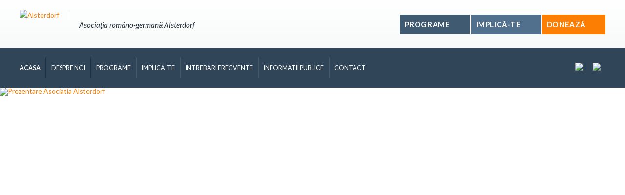

--- FILE ---
content_type: text/html; charset=UTF-8
request_url: https://asociatia-alsterdorf.ro/
body_size: 47963
content:
<!DOCTYPE html>
<html lang="ro-RO">
<head>
<!--[if lt IE 9]>
<script>
document.createElement('header');
document.createElement('nav');
document.createElement('section');
document.createElement('article');
document.createElement('aside');
document.createElement('footer');
document.createElement('hgroup');
</script>
<![endif]-->
<meta charset="UTF-8" />
<!--=================================== Mobile Specific Meta  ===================================-->
<meta name="viewport" content="width=device-width, initial-scale=1, maximum-scale=1, user-scalable=0">
<!-- Favicons ==================================================
================================================== -->
<link rel="shortcut icon" href="https://asociatia-alsterdorf.ro/wp-content/uploads/2014/10/favicon11.png">
<title>
Alsterdorf | Asociaţia româno-germană Alsterdorf</title>
<link rel="profile" href="https://gmpg.org/xfn/11" />
<link rel="pingback" href="https://asociatia-alsterdorf.ro/xmlrpc.php" />
<meta name='robots' content='max-image-preview:large' />
	<style>img:is([sizes="auto" i], [sizes^="auto," i]) { contain-intrinsic-size: 3000px 1500px }</style>
	<link rel='dns-prefetch' href='//fonts.googleapis.com' />
<link rel="alternate" type="application/rss+xml" title="Alsterdorf &raquo; Flux" href="https://asociatia-alsterdorf.ro/feed/" />
<link rel="alternate" type="application/rss+xml" title="Alsterdorf &raquo; Flux comentarii" href="https://asociatia-alsterdorf.ro/comments/feed/" />
<link rel="alternate" type="application/rss+xml" title="Flux comentarii Alsterdorf &raquo; Home" href="https://asociatia-alsterdorf.ro/home/feed/" />
<script type="text/javascript">
/* <![CDATA[ */
window._wpemojiSettings = {"baseUrl":"https:\/\/s.w.org\/images\/core\/emoji\/16.0.1\/72x72\/","ext":".png","svgUrl":"https:\/\/s.w.org\/images\/core\/emoji\/16.0.1\/svg\/","svgExt":".svg","source":{"concatemoji":"https:\/\/asociatia-alsterdorf.ro\/wp-includes\/js\/wp-emoji-release.min.js?ver=6590ce2afeeeb8d30367728077f21bc2"}};
/*! This file is auto-generated */
!function(s,n){var o,i,e;function c(e){try{var t={supportTests:e,timestamp:(new Date).valueOf()};sessionStorage.setItem(o,JSON.stringify(t))}catch(e){}}function p(e,t,n){e.clearRect(0,0,e.canvas.width,e.canvas.height),e.fillText(t,0,0);var t=new Uint32Array(e.getImageData(0,0,e.canvas.width,e.canvas.height).data),a=(e.clearRect(0,0,e.canvas.width,e.canvas.height),e.fillText(n,0,0),new Uint32Array(e.getImageData(0,0,e.canvas.width,e.canvas.height).data));return t.every(function(e,t){return e===a[t]})}function u(e,t){e.clearRect(0,0,e.canvas.width,e.canvas.height),e.fillText(t,0,0);for(var n=e.getImageData(16,16,1,1),a=0;a<n.data.length;a++)if(0!==n.data[a])return!1;return!0}function f(e,t,n,a){switch(t){case"flag":return n(e,"\ud83c\udff3\ufe0f\u200d\u26a7\ufe0f","\ud83c\udff3\ufe0f\u200b\u26a7\ufe0f")?!1:!n(e,"\ud83c\udde8\ud83c\uddf6","\ud83c\udde8\u200b\ud83c\uddf6")&&!n(e,"\ud83c\udff4\udb40\udc67\udb40\udc62\udb40\udc65\udb40\udc6e\udb40\udc67\udb40\udc7f","\ud83c\udff4\u200b\udb40\udc67\u200b\udb40\udc62\u200b\udb40\udc65\u200b\udb40\udc6e\u200b\udb40\udc67\u200b\udb40\udc7f");case"emoji":return!a(e,"\ud83e\udedf")}return!1}function g(e,t,n,a){var r="undefined"!=typeof WorkerGlobalScope&&self instanceof WorkerGlobalScope?new OffscreenCanvas(300,150):s.createElement("canvas"),o=r.getContext("2d",{willReadFrequently:!0}),i=(o.textBaseline="top",o.font="600 32px Arial",{});return e.forEach(function(e){i[e]=t(o,e,n,a)}),i}function t(e){var t=s.createElement("script");t.src=e,t.defer=!0,s.head.appendChild(t)}"undefined"!=typeof Promise&&(o="wpEmojiSettingsSupports",i=["flag","emoji"],n.supports={everything:!0,everythingExceptFlag:!0},e=new Promise(function(e){s.addEventListener("DOMContentLoaded",e,{once:!0})}),new Promise(function(t){var n=function(){try{var e=JSON.parse(sessionStorage.getItem(o));if("object"==typeof e&&"number"==typeof e.timestamp&&(new Date).valueOf()<e.timestamp+604800&&"object"==typeof e.supportTests)return e.supportTests}catch(e){}return null}();if(!n){if("undefined"!=typeof Worker&&"undefined"!=typeof OffscreenCanvas&&"undefined"!=typeof URL&&URL.createObjectURL&&"undefined"!=typeof Blob)try{var e="postMessage("+g.toString()+"("+[JSON.stringify(i),f.toString(),p.toString(),u.toString()].join(",")+"));",a=new Blob([e],{type:"text/javascript"}),r=new Worker(URL.createObjectURL(a),{name:"wpTestEmojiSupports"});return void(r.onmessage=function(e){c(n=e.data),r.terminate(),t(n)})}catch(e){}c(n=g(i,f,p,u))}t(n)}).then(function(e){for(var t in e)n.supports[t]=e[t],n.supports.everything=n.supports.everything&&n.supports[t],"flag"!==t&&(n.supports.everythingExceptFlag=n.supports.everythingExceptFlag&&n.supports[t]);n.supports.everythingExceptFlag=n.supports.everythingExceptFlag&&!n.supports.flag,n.DOMReady=!1,n.readyCallback=function(){n.DOMReady=!0}}).then(function(){return e}).then(function(){var e;n.supports.everything||(n.readyCallback(),(e=n.source||{}).concatemoji?t(e.concatemoji):e.wpemoji&&e.twemoji&&(t(e.twemoji),t(e.wpemoji)))}))}((window,document),window._wpemojiSettings);
/* ]]> */
</script>

<link rel='stylesheet' id='givewp-campaign-blocks-fonts-css' href='https://fonts.googleapis.com/css2?family=Inter%3Awght%40400%3B500%3B600%3B700&#038;display=swap&#038;ver=6.8.3' type='text/css' media='all' />
<style id='wp-emoji-styles-inline-css' type='text/css'>

	img.wp-smiley, img.emoji {
		display: inline !important;
		border: none !important;
		box-shadow: none !important;
		height: 1em !important;
		width: 1em !important;
		margin: 0 0.07em !important;
		vertical-align: -0.1em !important;
		background: none !important;
		padding: 0 !important;
	}
</style>
<link rel='stylesheet' id='wp-block-library-css' href='https://asociatia-alsterdorf.ro/wp-includes/css/dist/block-library/style.min.css?ver=6590ce2afeeeb8d30367728077f21bc2' type='text/css' media='all' />
<style id='classic-theme-styles-inline-css' type='text/css'>
/*! This file is auto-generated */
.wp-block-button__link{color:#fff;background-color:#32373c;border-radius:9999px;box-shadow:none;text-decoration:none;padding:calc(.667em + 2px) calc(1.333em + 2px);font-size:1.125em}.wp-block-file__button{background:#32373c;color:#fff;text-decoration:none}
</style>
<style id='givewp-campaign-comments-block-style-inline-css' type='text/css'>
.givewp-campaign-comment-block-card{display:flex;gap:var(--givewp-spacing-3);padding:var(--givewp-spacing-4) 0}.givewp-campaign-comment-block-card__avatar{align-items:center;border-radius:50%;display:flex;height:40px;justify-content:center;width:40px}.givewp-campaign-comment-block-card__avatar img{align-items:center;border-radius:50%;display:flex;height:auto;justify-content:center;min-width:40px;width:100%}.givewp-campaign-comment-block-card__donor-name{color:var(--givewp-neutral-700);font-size:1rem;font-weight:600;line-height:1.5;margin:0;text-align:left}.givewp-campaign-comment-block-card__details{align-items:center;color:var(--givewp-neutral-400);display:flex;font-size:.875rem;font-weight:500;gap:var(--givewp-spacing-2);height:auto;line-height:1.43;margin:2px 0 var(--givewp-spacing-3) 0;text-align:left}.givewp-campaign-comment-block-card__comment{color:var(--givewp-neutral-700);font-size:1rem;line-height:1.5;margin:0;text-align:left}.givewp-campaign-comment-block-card__read-more{background:none;border:none;color:var(--givewp-blue-500);cursor:pointer;font-size:.875rem;line-height:1.43;outline:none;padding:0}
.givewp-campaign-comments-block-empty-state{align-items:center;background-color:var(--givewp-shades-white);border:1px solid var(--givewp-neutral-50);border-radius:.5rem;display:flex;flex-direction:column;justify-content:center;padding:var(--givewp-spacing-6)}.givewp-campaign-comments-block-empty-state__details{align-items:center;display:flex;flex-direction:column;gap:var(--givewp-spacing-1);justify-content:center;margin:.875rem 0}.givewp-campaign-comments-block-empty-state__title{color:var(--givewp-neutral-700);font-size:1rem;font-weight:500;margin:0}.givewp-campaign-comments-block-empty-state__description{color:var(--givewp-neutral-700);font-size:.875rem;line-height:1.43;margin:0}
.givewp-campaign-comment-block{background-color:var(--givewp-shades-white);display:flex;flex-direction:column;gap:var(--givewp-spacing-2);padding:var(--givewp-spacing-6) 0}.givewp-campaign-comment-block__title{color:var(--givewp-neutral-900);font-size:18px;font-weight:600;line-height:1.56;margin:0;text-align:left}.givewp-campaign-comment-block__cta{align-items:center;background-color:var(--givewp-neutral-50);border-radius:4px;color:var(--giewp-neutral-500);display:flex;font-size:14px;font-weight:600;gap:8px;height:36px;line-height:1.43;margin:0;padding:var(--givewp-spacing-2) var(--givewp-spacing-4);text-align:left}

</style>
<style id='givewp-campaign-cover-block-style-inline-css' type='text/css'>
.givewp-campaign-selector{border:1px solid #e5e7eb;border-radius:5px;box-shadow:0 2px 4px 0 rgba(0,0,0,.05);display:flex;flex-direction:column;gap:20px;padding:40px 24px}.givewp-campaign-selector__label{padding-bottom:16px}.givewp-campaign-selector__select input[type=text]:focus{border-color:transparent;box-shadow:0 0 0 1px transparent;outline:2px solid transparent}.givewp-campaign-selector__logo{align-self:center}.givewp-campaign-selector__open{background:#2271b1;border:none;border-radius:5px;color:#fff;cursor:pointer;padding:.5rem 1rem}.givewp-campaign-selector__submit{background-color:#27ae60;border:0;border-radius:5px;color:#fff;font-weight:700;outline:none;padding:1rem;text-align:center;transition:.2s;width:100%}.givewp-campaign-selector__submit:disabled{background-color:#f3f4f6;color:#9ca0af}.givewp-campaign-selector__submit:hover:not(:disabled){cursor:pointer;filter:brightness(1.2)}
.givewp-campaign-cover-block__button{align-items:center;border:1px solid #2271b1;border-radius:2px;color:#2271b1;display:flex;justify-content:center;margin-bottom:.5rem;min-height:32px;width:100%}.givewp-campaign-cover-block__image{border-radius:2px;display:flex;flex-grow:1;margin-bottom:.5rem;max-height:4.44rem;-o-object-fit:cover;object-fit:cover;width:100%}.givewp-campaign-cover-block__help-text{color:#4b5563;font-size:.75rem;font-stretch:normal;font-style:normal;font-weight:400;letter-spacing:normal;line-height:1.4;text-align:left}.givewp-campaign-cover-block__edit-campaign-link{align-items:center;display:inline-flex;font-size:.75rem;font-stretch:normal;font-style:normal;font-weight:400;gap:.125rem;line-height:1.4}.givewp-campaign-cover-block__edit-campaign-link svg{fill:currentColor;height:1.25rem;width:1.25rem}.givewp-campaign-cover-block-preview__image{align-items:center;display:flex;height:100%;justify-content:center;width:100%}

</style>
<style id='givewp-campaign-donations-style-inline-css' type='text/css'>
.givewp-campaign-donations-block{padding:1.5rem 0}.givewp-campaign-donations-block *{font-family:Inter,sans-serif}.givewp-campaign-donations-block .givewp-campaign-donations-block__header{align-items:center;display:flex;justify-content:space-between;margin-bottom:.5rem}.givewp-campaign-donations-block .givewp-campaign-donations-block__title{color:var(--givewp-neutral-900);font-size:1.125rem;font-weight:600;line-height:1.56;margin:0}.givewp-campaign-donations-block .givewp-campaign-donations-block__donations{display:grid;gap:.5rem;margin:0;padding:0}.givewp-campaign-donations-block .givewp-campaign-donations-block__donation,.givewp-campaign-donations-block .givewp-campaign-donations-block__empty-state{background-color:var(--givewp-shades-white);border:1px solid var(--givewp-neutral-50);border-radius:.5rem;display:flex;padding:1rem}.givewp-campaign-donations-block .givewp-campaign-donations-block__donation{align-items:center;gap:.75rem}.givewp-campaign-donations-block .givewp-campaign-donations-block__donation-icon{align-items:center;display:flex}.givewp-campaign-donations-block .givewp-campaign-donations-block__donation-icon img{border-radius:100%;height:2.5rem;-o-object-fit:cover;object-fit:cover;width:2.5rem}.givewp-campaign-donations-block .givewp-campaign-donations-block__donation-info{display:flex;flex-direction:column;justify-content:center;row-gap:.25rem}.givewp-campaign-donations-block .givewp-campaign-donations-block__donation-description{color:var(--givewp-neutral-500);font-size:1rem;font-weight:500;line-height:1.5;margin:0}.givewp-campaign-donations-block .givewp-campaign-donations-block__donation-description strong{color:var(--givewp-neutral-700);font-weight:600}.givewp-campaign-donations-block .givewp-campaign-donations-block__donation-date{align-items:center;color:var(--givewp-neutral-400);display:flex;font-size:.875rem;font-weight:500;line-height:1.43}.givewp-campaign-donations-block .givewp-campaign-donations-block__donation-ribbon{align-items:center;border-radius:100%;color:#1f2937;display:flex;height:1.25rem;justify-content:center;margin-left:auto;width:1.25rem}.givewp-campaign-donations-block .givewp-campaign-donations-block__donation-ribbon[data-position="1"]{background-color:gold}.givewp-campaign-donations-block .givewp-campaign-donations-block__donation-ribbon[data-position="2"]{background-color:silver}.givewp-campaign-donations-block .givewp-campaign-donations-block__donation-ribbon[data-position="3"]{background-color:#cd7f32;color:#fffaf2}.givewp-campaign-donations-block .givewp-campaign-donations-block__donation-amount{color:var(--givewp-neutral-700);font-size:1.125rem;font-weight:600;line-height:1.56;margin-left:auto}.givewp-campaign-donations-block .givewp-campaign-donations-block__footer{display:flex;justify-content:center;margin-top:.5rem}.givewp-campaign-donations-block .givewp-campaign-donations-block__donate-button button.givewp-donation-form-modal__open,.givewp-campaign-donations-block .givewp-campaign-donations-block__empty-button button.givewp-donation-form-modal__open,.givewp-campaign-donations-block .givewp-campaign-donations-block__load-more-button{background:none!important;border:1px solid var(--givewp-primary-color);border-radius:.5rem;color:var(--givewp-primary-color)!important;font-size:.875rem;font-weight:600;line-height:1.43;padding:.25rem 1rem!important}.givewp-campaign-donations-block .givewp-campaign-donations-block__donate-button button.givewp-donation-form-modal__open:hover,.givewp-campaign-donations-block .givewp-campaign-donations-block__empty-button button.givewp-donation-form-modal__open:hover,.givewp-campaign-donations-block .givewp-campaign-donations-block__load-more-button:hover{background:var(--givewp-primary-color)!important;color:var(--givewp-shades-white)!important}.givewp-campaign-donations-block .givewp-campaign-donations-block__empty-state{align-items:center;flex-direction:column;padding:1.5rem}.givewp-campaign-donations-block .givewp-campaign-donations-block__empty-description,.givewp-campaign-donations-block .givewp-campaign-donations-block__empty-title{color:var(--givewp-neutral-700);margin:0}.givewp-campaign-donations-block .givewp-campaign-donations-block__empty-title{font-size:1rem;font-weight:500;line-height:1.5}.givewp-campaign-donations-block .givewp-campaign-donations-block__empty-description{font-size:.875rem;line-height:1.43;margin-top:.25rem}.givewp-campaign-donations-block .givewp-campaign-donations-block__empty-icon{color:var(--givewp-secondary-color);margin-bottom:.875rem;order:-1}.givewp-campaign-donations-block .givewp-campaign-donations-block__empty-button{margin-top:.875rem}.givewp-campaign-donations-block .givewp-campaign-donations-block__empty-button button.givewp-donation-form-modal__open{border-radius:.25rem;padding:.5rem 1rem!important}

</style>
<link rel='stylesheet' id='givewp-campaign-donors-style-css' href='https://asociatia-alsterdorf.ro/wp-content/plugins/give/build/campaignDonorsBlockApp.css?ver=1.0.0' type='text/css' media='all' />
<style id='givewp-campaign-form-style-inline-css' type='text/css'>
.givewp-donation-form-modal{outline:none;overflow-y:scroll;padding:1rem;width:100%}.givewp-donation-form-modal[data-entering=true]{animation:modal-fade .3s,modal-zoom .6s}@keyframes modal-fade{0%{opacity:0}to{opacity:1}}@keyframes modal-zoom{0%{transform:scale(.8)}to{transform:scale(1)}}.givewp-donation-form-modal__overlay{align-items:center;background:rgba(0,0,0,.7);display:flex;flex-direction:column;height:var(--visual-viewport-height);justify-content:center;left:0;position:fixed;top:0;width:100vw;z-index:100}.givewp-donation-form-modal__overlay[data-loading=true]{display:none}.givewp-donation-form-modal__overlay[data-entering=true]{animation:modal-fade .3s}.givewp-donation-form-modal__overlay[data-exiting=true]{animation:modal-fade .15s ease-in reverse}.givewp-donation-form-modal__open__spinner{left:50%;line-height:1;position:absolute;top:50%;transform:translate(-50%,-50%);z-index:100}.givewp-donation-form-modal__open{position:relative}.givewp-donation-form-modal__close{background:#e7e8ed;border:1px solid transparent;border-radius:50%;cursor:pointer;display:flex;padding:.75rem;position:fixed;right:25px;top:25px;transition:.2s;width:-moz-fit-content;width:fit-content;z-index:999}.givewp-donation-form-modal__close svg{height:1rem;width:1rem}.givewp-donation-form-modal__close:active,.givewp-donation-form-modal__close:focus,.givewp-donation-form-modal__close:hover{background-color:#caccd7;border:1px solid #caccd7}.admin-bar .givewp-donation-form-modal{margin-top:32px}.admin-bar .givewp-donation-form-modal__close{top:57px}
.givewp-entity-selector{border:1px solid #e5e7eb;border-radius:5px;box-shadow:0 2px 4px 0 rgba(0,0,0,.05);display:flex;flex-direction:column;gap:20px;padding:40px 24px}.givewp-entity-selector__label{padding-bottom:16px}.givewp-entity-selector__select input[type=text]:focus{border-color:transparent;box-shadow:0 0 0 1px transparent;outline:2px solid transparent}.givewp-entity-selector__logo{align-self:center}.givewp-entity-selector__open{background:#2271b1;border:none;border-radius:5px;color:#fff;cursor:pointer;padding:.5rem 1rem}.givewp-entity-selector__submit{background-color:#27ae60;border:0;border-radius:5px;color:#fff;font-weight:700;outline:none;padding:1rem;text-align:center;transition:.2s;width:100%}.givewp-entity-selector__submit:disabled{background-color:#f3f4f6;color:#9ca0af}.givewp-entity-selector__submit:hover:not(:disabled){cursor:pointer;filter:brightness(1.2)}
.givewp-campaign-selector{border:1px solid #e5e7eb;border-radius:5px;box-shadow:0 2px 4px 0 rgba(0,0,0,.05);display:flex;flex-direction:column;gap:20px;padding:40px 24px}.givewp-campaign-selector__label{padding-bottom:16px}.givewp-campaign-selector__select input[type=text]:focus{border-color:transparent;box-shadow:0 0 0 1px transparent;outline:2px solid transparent}.givewp-campaign-selector__logo{align-self:center}.givewp-campaign-selector__open{background:#2271b1;border:none;border-radius:5px;color:#fff;cursor:pointer;padding:.5rem 1rem}.givewp-campaign-selector__submit{background-color:#27ae60;border:0;border-radius:5px;color:#fff;font-weight:700;outline:none;padding:1rem;text-align:center;transition:.2s;width:100%}.givewp-campaign-selector__submit:disabled{background-color:#f3f4f6;color:#9ca0af}.givewp-campaign-selector__submit:hover:not(:disabled){cursor:pointer;filter:brightness(1.2)}
.givewp-donation-form-link,.givewp-donation-form-modal__open{background:var(--givewp-primary-color,#2271b1);border:none;border-radius:5px;color:#fff;cursor:pointer;font-family:-apple-system,BlinkMacSystemFont,Segoe UI,Roboto,Oxygen-Sans,Ubuntu,Cantarell,Helvetica Neue,sans-serif;font-size:1rem;font-weight:500!important;line-height:1.5;padding:.75rem 1.25rem!important;text-decoration:none!important;transition:all .2s ease;width:100%}.givewp-donation-form-link:active,.givewp-donation-form-link:focus,.givewp-donation-form-link:focus-visible,.givewp-donation-form-link:hover,.givewp-donation-form-modal__open:active,.givewp-donation-form-modal__open:focus,.givewp-donation-form-modal__open:focus-visible,.givewp-donation-form-modal__open:hover{background-color:color-mix(in srgb,var(--givewp-primary-color,#2271b1),#000 20%)}.components-input-control__label{width:100%}.wp-block-givewp-campaign-form{position:relative}.wp-block-givewp-campaign-form form[id*=give-form] #give-gateway-radio-list>li input[type=radio]{display:inline-block}.wp-block-givewp-campaign-form iframe{pointer-events:none;width:100%!important}.give-change-donation-form-btn svg{margin-top:3px}.givewp-default-form-toggle{margin-top:var(--givewp-spacing-4)}

</style>
<style id='givewp-campaign-goal-style-inline-css' type='text/css'>
.givewp-campaign-goal{display:flex;flex-direction:column;gap:.5rem;padding-bottom:1rem}.givewp-campaign-goal__container{display:flex;flex-direction:row;justify-content:space-between}.givewp-campaign-goal__container-item{display:flex;flex-direction:column;gap:.2rem}.givewp-campaign-goal__container-item span{color:var(--givewp-neutral-500);font-size:12px;font-weight:600;letter-spacing:.48px;line-height:1.5;text-transform:uppercase}.givewp-campaign-goal__container-item strong{color:var(--givewp-neutral-900);font-size:20px;font-weight:600;line-height:1.6}.givewp-campaign-goal__progress-bar{display:flex}.givewp-campaign-goal__progress-bar-container{background-color:#f2f2f2;border-radius:14px;box-shadow:inset 0 1px 4px 0 rgba(0,0,0,.09);display:flex;flex-grow:1;height:8px}.givewp-campaign-goal__progress-bar-progress{background:var(--givewp-secondary-color,#2d802f);border-radius:14px;box-shadow:inset 0 1px 4px 0 rgba(0,0,0,.09);display:flex;height:8px}

</style>
<style id='givewp-campaign-stats-block-style-inline-css' type='text/css'>
.givewp-campaign-stats-block span{color:var(--givewp-neutral-500);display:block;font-size:12px;font-weight:600;letter-spacing:.48px;line-height:1.5;margin-bottom:2px;text-align:left;text-transform:uppercase}.givewp-campaign-stats-block strong{color:var(--givewp-neutral-900);font-size:20px;font-weight:600;letter-spacing:normal;line-height:1.6}

</style>
<style id='givewp-campaign-donate-button-style-inline-css' type='text/css'>
.givewp-donation-form-link,.givewp-donation-form-modal__open{background:var(--givewp-primary-color,#2271b1);border:none;border-radius:5px;color:#fff;cursor:pointer;font-family:-apple-system,BlinkMacSystemFont,Segoe UI,Roboto,Oxygen-Sans,Ubuntu,Cantarell,Helvetica Neue,sans-serif;font-size:1rem;font-weight:500!important;line-height:1.5;padding:.75rem 1.25rem!important;text-decoration:none!important;transition:all .2s ease;width:100%}.givewp-donation-form-link:active,.givewp-donation-form-link:focus,.givewp-donation-form-link:focus-visible,.givewp-donation-form-link:hover,.givewp-donation-form-modal__open:active,.givewp-donation-form-modal__open:focus,.givewp-donation-form-modal__open:focus-visible,.givewp-donation-form-modal__open:hover{background-color:color-mix(in srgb,var(--givewp-primary-color,#2271b1),#000 20%)}.give-change-donation-form-btn svg{margin-top:3px}.givewp-default-form-toggle{margin-top:var(--givewp-spacing-4)}

</style>
<style id='global-styles-inline-css' type='text/css'>
:root{--wp--preset--aspect-ratio--square: 1;--wp--preset--aspect-ratio--4-3: 4/3;--wp--preset--aspect-ratio--3-4: 3/4;--wp--preset--aspect-ratio--3-2: 3/2;--wp--preset--aspect-ratio--2-3: 2/3;--wp--preset--aspect-ratio--16-9: 16/9;--wp--preset--aspect-ratio--9-16: 9/16;--wp--preset--color--black: #000000;--wp--preset--color--cyan-bluish-gray: #abb8c3;--wp--preset--color--white: #ffffff;--wp--preset--color--pale-pink: #f78da7;--wp--preset--color--vivid-red: #cf2e2e;--wp--preset--color--luminous-vivid-orange: #ff6900;--wp--preset--color--luminous-vivid-amber: #fcb900;--wp--preset--color--light-green-cyan: #7bdcb5;--wp--preset--color--vivid-green-cyan: #00d084;--wp--preset--color--pale-cyan-blue: #8ed1fc;--wp--preset--color--vivid-cyan-blue: #0693e3;--wp--preset--color--vivid-purple: #9b51e0;--wp--preset--gradient--vivid-cyan-blue-to-vivid-purple: linear-gradient(135deg,rgba(6,147,227,1) 0%,rgb(155,81,224) 100%);--wp--preset--gradient--light-green-cyan-to-vivid-green-cyan: linear-gradient(135deg,rgb(122,220,180) 0%,rgb(0,208,130) 100%);--wp--preset--gradient--luminous-vivid-amber-to-luminous-vivid-orange: linear-gradient(135deg,rgba(252,185,0,1) 0%,rgba(255,105,0,1) 100%);--wp--preset--gradient--luminous-vivid-orange-to-vivid-red: linear-gradient(135deg,rgba(255,105,0,1) 0%,rgb(207,46,46) 100%);--wp--preset--gradient--very-light-gray-to-cyan-bluish-gray: linear-gradient(135deg,rgb(238,238,238) 0%,rgb(169,184,195) 100%);--wp--preset--gradient--cool-to-warm-spectrum: linear-gradient(135deg,rgb(74,234,220) 0%,rgb(151,120,209) 20%,rgb(207,42,186) 40%,rgb(238,44,130) 60%,rgb(251,105,98) 80%,rgb(254,248,76) 100%);--wp--preset--gradient--blush-light-purple: linear-gradient(135deg,rgb(255,206,236) 0%,rgb(152,150,240) 100%);--wp--preset--gradient--blush-bordeaux: linear-gradient(135deg,rgb(254,205,165) 0%,rgb(254,45,45) 50%,rgb(107,0,62) 100%);--wp--preset--gradient--luminous-dusk: linear-gradient(135deg,rgb(255,203,112) 0%,rgb(199,81,192) 50%,rgb(65,88,208) 100%);--wp--preset--gradient--pale-ocean: linear-gradient(135deg,rgb(255,245,203) 0%,rgb(182,227,212) 50%,rgb(51,167,181) 100%);--wp--preset--gradient--electric-grass: linear-gradient(135deg,rgb(202,248,128) 0%,rgb(113,206,126) 100%);--wp--preset--gradient--midnight: linear-gradient(135deg,rgb(2,3,129) 0%,rgb(40,116,252) 100%);--wp--preset--font-size--small: 13px;--wp--preset--font-size--medium: 20px;--wp--preset--font-size--large: 36px;--wp--preset--font-size--x-large: 42px;--wp--preset--spacing--20: 0.44rem;--wp--preset--spacing--30: 0.67rem;--wp--preset--spacing--40: 1rem;--wp--preset--spacing--50: 1.5rem;--wp--preset--spacing--60: 2.25rem;--wp--preset--spacing--70: 3.38rem;--wp--preset--spacing--80: 5.06rem;--wp--preset--shadow--natural: 6px 6px 9px rgba(0, 0, 0, 0.2);--wp--preset--shadow--deep: 12px 12px 50px rgba(0, 0, 0, 0.4);--wp--preset--shadow--sharp: 6px 6px 0px rgba(0, 0, 0, 0.2);--wp--preset--shadow--outlined: 6px 6px 0px -3px rgba(255, 255, 255, 1), 6px 6px rgba(0, 0, 0, 1);--wp--preset--shadow--crisp: 6px 6px 0px rgba(0, 0, 0, 1);}:where(.is-layout-flex){gap: 0.5em;}:where(.is-layout-grid){gap: 0.5em;}body .is-layout-flex{display: flex;}.is-layout-flex{flex-wrap: wrap;align-items: center;}.is-layout-flex > :is(*, div){margin: 0;}body .is-layout-grid{display: grid;}.is-layout-grid > :is(*, div){margin: 0;}:where(.wp-block-columns.is-layout-flex){gap: 2em;}:where(.wp-block-columns.is-layout-grid){gap: 2em;}:where(.wp-block-post-template.is-layout-flex){gap: 1.25em;}:where(.wp-block-post-template.is-layout-grid){gap: 1.25em;}.has-black-color{color: var(--wp--preset--color--black) !important;}.has-cyan-bluish-gray-color{color: var(--wp--preset--color--cyan-bluish-gray) !important;}.has-white-color{color: var(--wp--preset--color--white) !important;}.has-pale-pink-color{color: var(--wp--preset--color--pale-pink) !important;}.has-vivid-red-color{color: var(--wp--preset--color--vivid-red) !important;}.has-luminous-vivid-orange-color{color: var(--wp--preset--color--luminous-vivid-orange) !important;}.has-luminous-vivid-amber-color{color: var(--wp--preset--color--luminous-vivid-amber) !important;}.has-light-green-cyan-color{color: var(--wp--preset--color--light-green-cyan) !important;}.has-vivid-green-cyan-color{color: var(--wp--preset--color--vivid-green-cyan) !important;}.has-pale-cyan-blue-color{color: var(--wp--preset--color--pale-cyan-blue) !important;}.has-vivid-cyan-blue-color{color: var(--wp--preset--color--vivid-cyan-blue) !important;}.has-vivid-purple-color{color: var(--wp--preset--color--vivid-purple) !important;}.has-black-background-color{background-color: var(--wp--preset--color--black) !important;}.has-cyan-bluish-gray-background-color{background-color: var(--wp--preset--color--cyan-bluish-gray) !important;}.has-white-background-color{background-color: var(--wp--preset--color--white) !important;}.has-pale-pink-background-color{background-color: var(--wp--preset--color--pale-pink) !important;}.has-vivid-red-background-color{background-color: var(--wp--preset--color--vivid-red) !important;}.has-luminous-vivid-orange-background-color{background-color: var(--wp--preset--color--luminous-vivid-orange) !important;}.has-luminous-vivid-amber-background-color{background-color: var(--wp--preset--color--luminous-vivid-amber) !important;}.has-light-green-cyan-background-color{background-color: var(--wp--preset--color--light-green-cyan) !important;}.has-vivid-green-cyan-background-color{background-color: var(--wp--preset--color--vivid-green-cyan) !important;}.has-pale-cyan-blue-background-color{background-color: var(--wp--preset--color--pale-cyan-blue) !important;}.has-vivid-cyan-blue-background-color{background-color: var(--wp--preset--color--vivid-cyan-blue) !important;}.has-vivid-purple-background-color{background-color: var(--wp--preset--color--vivid-purple) !important;}.has-black-border-color{border-color: var(--wp--preset--color--black) !important;}.has-cyan-bluish-gray-border-color{border-color: var(--wp--preset--color--cyan-bluish-gray) !important;}.has-white-border-color{border-color: var(--wp--preset--color--white) !important;}.has-pale-pink-border-color{border-color: var(--wp--preset--color--pale-pink) !important;}.has-vivid-red-border-color{border-color: var(--wp--preset--color--vivid-red) !important;}.has-luminous-vivid-orange-border-color{border-color: var(--wp--preset--color--luminous-vivid-orange) !important;}.has-luminous-vivid-amber-border-color{border-color: var(--wp--preset--color--luminous-vivid-amber) !important;}.has-light-green-cyan-border-color{border-color: var(--wp--preset--color--light-green-cyan) !important;}.has-vivid-green-cyan-border-color{border-color: var(--wp--preset--color--vivid-green-cyan) !important;}.has-pale-cyan-blue-border-color{border-color: var(--wp--preset--color--pale-cyan-blue) !important;}.has-vivid-cyan-blue-border-color{border-color: var(--wp--preset--color--vivid-cyan-blue) !important;}.has-vivid-purple-border-color{border-color: var(--wp--preset--color--vivid-purple) !important;}.has-vivid-cyan-blue-to-vivid-purple-gradient-background{background: var(--wp--preset--gradient--vivid-cyan-blue-to-vivid-purple) !important;}.has-light-green-cyan-to-vivid-green-cyan-gradient-background{background: var(--wp--preset--gradient--light-green-cyan-to-vivid-green-cyan) !important;}.has-luminous-vivid-amber-to-luminous-vivid-orange-gradient-background{background: var(--wp--preset--gradient--luminous-vivid-amber-to-luminous-vivid-orange) !important;}.has-luminous-vivid-orange-to-vivid-red-gradient-background{background: var(--wp--preset--gradient--luminous-vivid-orange-to-vivid-red) !important;}.has-very-light-gray-to-cyan-bluish-gray-gradient-background{background: var(--wp--preset--gradient--very-light-gray-to-cyan-bluish-gray) !important;}.has-cool-to-warm-spectrum-gradient-background{background: var(--wp--preset--gradient--cool-to-warm-spectrum) !important;}.has-blush-light-purple-gradient-background{background: var(--wp--preset--gradient--blush-light-purple) !important;}.has-blush-bordeaux-gradient-background{background: var(--wp--preset--gradient--blush-bordeaux) !important;}.has-luminous-dusk-gradient-background{background: var(--wp--preset--gradient--luminous-dusk) !important;}.has-pale-ocean-gradient-background{background: var(--wp--preset--gradient--pale-ocean) !important;}.has-electric-grass-gradient-background{background: var(--wp--preset--gradient--electric-grass) !important;}.has-midnight-gradient-background{background: var(--wp--preset--gradient--midnight) !important;}.has-small-font-size{font-size: var(--wp--preset--font-size--small) !important;}.has-medium-font-size{font-size: var(--wp--preset--font-size--medium) !important;}.has-large-font-size{font-size: var(--wp--preset--font-size--large) !important;}.has-x-large-font-size{font-size: var(--wp--preset--font-size--x-large) !important;}
:where(.wp-block-post-template.is-layout-flex){gap: 1.25em;}:where(.wp-block-post-template.is-layout-grid){gap: 1.25em;}
:where(.wp-block-columns.is-layout-flex){gap: 2em;}:where(.wp-block-columns.is-layout-grid){gap: 2em;}
:root :where(.wp-block-pullquote){font-size: 1.5em;line-height: 1.6;}
</style>
<link rel='stylesheet' id='give-styles-css' href='https://asociatia-alsterdorf.ro/wp-content/plugins/give/build/assets/dist/css/give.css?ver=4.12.0' type='text/css' media='all' />
<link rel='stylesheet' id='give-donation-summary-style-frontend-css' href='https://asociatia-alsterdorf.ro/wp-content/plugins/give/build/assets/dist/css/give-donation-summary.css?ver=4.12.0' type='text/css' media='all' />
<link rel='stylesheet' id='givewp-design-system-foundation-css' href='https://asociatia-alsterdorf.ro/wp-content/plugins/give/build/assets/dist/css/design-system/foundation.css?ver=1.2.0' type='text/css' media='all' />
<link rel='stylesheet' id='anariel-lato-css' href='https://fonts.googleapis.com/css?family=Lato%3A100%2C300%2C400%2C700%2C900%2C100italic%2C300italic%2C400italic%2C700italic%2C900italic%7CSintony%3A400%2C700%7CRevalia%7CDroid+Sans%3A400%2C700&#038;ver=6.8.3' type='text/css' media='all' />
<link rel='stylesheet' id='anariel-style-css' href='https://asociatia-alsterdorf.ro/wp-content/themes/4childrenwithlove/style.css?ver=6590ce2afeeeb8d30367728077f21bc2' type='text/css' media='all' />
<link rel='stylesheet' id='anariel-skeleton-css' href='https://asociatia-alsterdorf.ro/wp-content/themes/4childrenwithlove/css/skeleton.css?ver=6590ce2afeeeb8d30367728077f21bc2' type='text/css' media='all' />
<script type="text/javascript" src="https://asociatia-alsterdorf.ro/wp-includes/js/dist/hooks.min.js?ver=4d63a3d491d11ffd8ac6" id="wp-hooks-js"></script>
<script type="text/javascript" src="https://asociatia-alsterdorf.ro/wp-includes/js/dist/i18n.min.js?ver=5e580eb46a90c2b997e6" id="wp-i18n-js"></script>
<script type="text/javascript" id="wp-i18n-js-after">
/* <![CDATA[ */
wp.i18n.setLocaleData( { 'text direction\u0004ltr': [ 'ltr' ] } );
/* ]]> */
</script>
<script type="text/javascript" src="https://asociatia-alsterdorf.ro/wp-includes/js/jquery/jquery.min.js?ver=3.7.1" id="jquery-core-js"></script>
<script type="text/javascript" src="https://asociatia-alsterdorf.ro/wp-includes/js/jquery/jquery-migrate.min.js?ver=3.4.1" id="jquery-migrate-js"></script>
<script type="text/javascript" id="give-js-extra">
/* <![CDATA[ */
var give_global_vars = {"ajaxurl":"https:\/\/asociatia-alsterdorf.ro\/wp-admin\/admin-ajax.php","checkout_nonce":"5b029832af","currency":"RON","currency_sign":" RON","currency_pos":"after","thousands_separator":".","decimal_separator":",","no_gateway":"Please select a payment method.","bad_minimum":"The minimum custom donation amount for this form is","bad_maximum":"The maximum custom donation amount for this form is","general_loading":"Loading...","purchase_loading":"Please Wait...","textForOverlayScreen":"<h3>Processing...<\/h3><p>This will only take a second!<\/p>","number_decimals":"2","is_test_mode":"1","give_version":"4.12.0","magnific_options":{"main_class":"give-modal","close_on_bg_click":false},"form_translation":{"payment-mode":"Please select payment mode.","give_first":"Please enter your first name.","give_last":"Please enter your last name.","give_email":"Please enter a valid email address.","give_user_login":"Invalid email address or username.","give_user_pass":"Enter a password.","give_user_pass_confirm":"Enter the password confirmation.","give_agree_to_terms":"You must agree to the terms and conditions."},"confirm_email_sent_message":"Please check your email and click on the link to access your complete donation history.","ajax_vars":{"ajaxurl":"https:\/\/asociatia-alsterdorf.ro\/wp-admin\/admin-ajax.php","ajaxNonce":"09ed0bd574","loading":"Loading","select_option":"Please select an option","default_gateway":"paypal","permalinks":"1","number_decimals":2},"cookie_hash":"3ac6f043ed28a73cdab552732b0903c9","session_nonce_cookie_name":"wp-give_session_reset_nonce_3ac6f043ed28a73cdab552732b0903c9","session_cookie_name":"wp-give_session_3ac6f043ed28a73cdab552732b0903c9","delete_session_nonce_cookie":"0"};
var giveApiSettings = {"root":"https:\/\/asociatia-alsterdorf.ro\/wp-json\/give-api\/v2\/","rest_base":"give-api\/v2"};
/* ]]> */
</script>
<script type="text/javascript" src="https://asociatia-alsterdorf.ro/wp-content/plugins/give/build/assets/dist/js/give.js?ver=8540f4f50a2032d9c5b5" id="give-js"></script>
<link rel="https://api.w.org/" href="https://asociatia-alsterdorf.ro/wp-json/" /><link rel="alternate" title="JSON" type="application/json" href="https://asociatia-alsterdorf.ro/wp-json/wp/v2/pages/11" /><link rel="canonical" href="https://asociatia-alsterdorf.ro/" />
<link rel="alternate" title="oEmbed (JSON)" type="application/json+oembed" href="https://asociatia-alsterdorf.ro/wp-json/oembed/1.0/embed?url=https%3A%2F%2Fasociatia-alsterdorf.ro%2F" />
<link rel="alternate" title="oEmbed (XML)" type="text/xml+oembed" href="https://asociatia-alsterdorf.ro/wp-json/oembed/1.0/embed?url=https%3A%2F%2Fasociatia-alsterdorf.ro%2F&#038;format=xml" />
<meta name="generator" content="Give v4.12.0" />

<!-- Jetpack Open Graph Tags -->
<meta property="og:type" content="website" />
<meta property="og:title" content="Alsterdorf" />
<meta property="og:description" content="Asociaţia româno-germană Alsterdorf" />
<meta property="og:url" content="https://asociatia-alsterdorf.ro/" />
<meta property="og:site_name" content="Alsterdorf" />
<meta property="og:image" content="https://s0.wp.com/i/blank.jpg" />
<meta property="og:image:width" content="200" />
<meta property="og:image:height" content="200" />
<meta property="og:image:alt" content="" />
<meta property="og:locale" content="ro_RO" />
<meta name="twitter:text:title" content="Home" />
<meta name="twitter:card" content="summary" />

<!-- End Jetpack Open Graph Tags -->
<style>
a, span.orange, form#commentform span.required, #mainnav ul li a:hover::before, #mainnav ul li a:focus::before, form#commentform span.required { color:  #fc7e03; }
.woocommerce .star-rating, .woocommerce form .form-row .required, .woocommerce-page form .form-row .required { color:  #fc7e03!important; }
.woocommerce-error { border-top-color:  #fc7e03!important; }
#secondary-slider a.more-link, .searchsubmit, .contact-form input[type="submit"], #secondary-slider a.more-link, .searchsubmit, .contact-form input[type="submit"], .home_widget .soliloquy-caption a  { background:  #fc7e03;}
a.donate, #calltoaction .donate { background-color:  #fc7e03;}
.form-errors .form-error-message, .woocommerce span.onsale, .woocommerce-page span.onsale, .woocommerce span.onsale, .woocommerce-page span.onsale, .woocommerce-error:before { background:  #fc7e03!important;}
</style>		<style type="text/css" id="wp-custom-css">
			ul{
	list-style-type: circle;
}
		</style>
		<style id="wpforms-css-vars-root">
				:root {
					--wpforms-field-border-radius: 3px;
--wpforms-field-border-style: solid;
--wpforms-field-border-size: 1px;
--wpforms-field-background-color: #ffffff;
--wpforms-field-border-color: rgba( 0, 0, 0, 0.25 );
--wpforms-field-border-color-spare: rgba( 0, 0, 0, 0.25 );
--wpforms-field-text-color: rgba( 0, 0, 0, 0.7 );
--wpforms-field-menu-color: #ffffff;
--wpforms-label-color: rgba( 0, 0, 0, 0.85 );
--wpforms-label-sublabel-color: rgba( 0, 0, 0, 0.55 );
--wpforms-label-error-color: #d63637;
--wpforms-button-border-radius: 3px;
--wpforms-button-border-style: none;
--wpforms-button-border-size: 1px;
--wpforms-button-background-color: #066aab;
--wpforms-button-border-color: #066aab;
--wpforms-button-text-color: #ffffff;
--wpforms-page-break-color: #066aab;
--wpforms-background-image: none;
--wpforms-background-position: center center;
--wpforms-background-repeat: no-repeat;
--wpforms-background-size: cover;
--wpforms-background-width: 100px;
--wpforms-background-height: 100px;
--wpforms-background-color: rgba( 0, 0, 0, 0 );
--wpforms-background-url: none;
--wpforms-container-padding: 0px;
--wpforms-container-border-style: none;
--wpforms-container-border-width: 1px;
--wpforms-container-border-color: #000000;
--wpforms-container-border-radius: 3px;
--wpforms-field-size-input-height: 43px;
--wpforms-field-size-input-spacing: 15px;
--wpforms-field-size-font-size: 16px;
--wpforms-field-size-line-height: 19px;
--wpforms-field-size-padding-h: 14px;
--wpforms-field-size-checkbox-size: 16px;
--wpforms-field-size-sublabel-spacing: 5px;
--wpforms-field-size-icon-size: 1;
--wpforms-label-size-font-size: 16px;
--wpforms-label-size-line-height: 19px;
--wpforms-label-size-sublabel-font-size: 14px;
--wpforms-label-size-sublabel-line-height: 17px;
--wpforms-button-size-font-size: 17px;
--wpforms-button-size-height: 41px;
--wpforms-button-size-padding-h: 15px;
--wpforms-button-size-margin-top: 10px;
--wpforms-container-shadow-size-box-shadow: none;

				}
			</style></head>
<body data-rsssl=1 class="home wp-singular page-template page-template-template-home page-template-template-home-php page page-id-11 page-parent wp-theme-4childrenwithlove give-test-mode give-page">

<!--Content Part - Logo ==================================================
================================================== -->
<div id="header">
  <div class="container homeone">
       <div class="logo"> <a href="https://asociatia-alsterdorf.ro/" title="Alsterdorf" rel="home"><img src="https://asociatia-alsterdorf.ro/wp-content/uploads/2025/11/Antet-png-pt-site.png" alt="Alsterdorf"></a>
    <p class="title">
        Asociaţia româno-germană Alsterdorf      </p> </div>
        <div id="calltoaction">
      <aside class="home_widget"><ul class="buttons">
          <li><a href="https://asociatia-alsterdorf.ro/programe/" target="_blank">
            <section class="programs">
              <h3>Programe</h3>
              </section>
            </a> </li>
                                    <li><a href="https://asociatia-alsterdorf.ro/get-involved/" target="_blank">
            <section class="water">
              <h3>Implică-te</h3>
              </section>
            </a> </li>
                          
                      <li><a href="https://asociatia-alsterdorf.ro/donatii/" target="_blank">
            <section class="donate">
              <h3>Donează</h3>
             </section>
            </a> </li>
                      </ul>
</aside>


    </div>
  </div>
  <!-- container ends here --> 
</div>
<!-- header ends here--> 

<!-- Navigation ==================================================
================================================== -->
<div id="title">
  <div class="container">
      <!-- Nav -->
     <nav id="mainnav" class="cl-effect-13 clearfix">
      <h3 class="menu-toggle">
        Menu      </h3>
      <div class="menu-menu-1-container"><ul id="menu-menu-1" class="nav-menu"><li id="menu-item-387" class="menu-item menu-item-type-post_type menu-item-object-page menu-item-home current-menu-item page_item page-item-11 current_page_item menu-item-387"><a href="https://asociatia-alsterdorf.ro/" aria-current="page">Acasa</a></li>
<li id="menu-item-1563" class="menu-item menu-item-type-post_type menu-item-object-page menu-item-1563"><a href="https://asociatia-alsterdorf.ro/despre-noi/">DESPRE NOI</a></li>
<li id="menu-item-389" class="menu-item menu-item-type-post_type menu-item-object-page menu-item-has-children menu-item-389"><a href="https://asociatia-alsterdorf.ro/programe/">Programe</a>
<ul class="sub-menu">
	<li id="menu-item-1646" class="menu-item menu-item-type-post_type menu-item-object-childrenprograms menu-item-1646"><a href="https://asociatia-alsterdorf.ro/programs/locuitul/">Locuitul</a></li>
	<li id="menu-item-1647" class="menu-item menu-item-type-post_type menu-item-object-childrenprograms menu-item-1647"><a href="https://asociatia-alsterdorf.ro/programs/ocupatia-formarea/">Ocupatia si formarea</a></li>
	<li id="menu-item-1648" class="menu-item menu-item-type-post_type menu-item-object-childrenprograms menu-item-1648"><a href="https://asociatia-alsterdorf.ro/programs/timpul-liber/">Timpul liber</a></li>
	<li id="menu-item-522" class="menu-item menu-item-type-post_type menu-item-object-page menu-item-522"><a href="https://asociatia-alsterdorf.ro/programe/proiecte/">Proiecte</a></li>
</ul>
</li>
<li id="menu-item-390" class="menu-item menu-item-type-post_type menu-item-object-page menu-item-390"><a href="https://asociatia-alsterdorf.ro/get-involved/">Implica-te</a></li>
<li id="menu-item-1641" class="menu-item menu-item-type-post_type menu-item-object-page menu-item-has-children menu-item-1641"><a href="https://asociatia-alsterdorf.ro/intrebari-frecvente/">Intrebari Frecvente</a>
<ul class="sub-menu">
	<li id="menu-item-1632" class="menu-item menu-item-type-post_type menu-item-object-faq menu-item-1632"><a href="https://asociatia-alsterdorf.ro/?faq=vrei-sa-te-alaturi-echipei-alsterdorf-2">Vrei să te alături echipei Alsterdorf?</a></li>
	<li id="menu-item-1633" class="menu-item menu-item-type-post_type menu-item-object-faq menu-item-1633"><a href="https://asociatia-alsterdorf.ro/?faq=cine-sunt-acum-beneficiarii-serviciilor-noastre">Cine sunt acum beneficiarii serviciilor noastre?</a></li>
	<li id="menu-item-1634" class="menu-item menu-item-type-post_type menu-item-object-faq menu-item-1634"><a href="https://asociatia-alsterdorf.ro/?faq=cum-pot-sa-sponsorizez-un-tanar-cu-dizabilitati">Cum pot să sponsorizez un tânăr cu dizabilități?</a></li>
	<li id="menu-item-1635" class="menu-item menu-item-type-post_type menu-item-object-faq menu-item-1635"><a href="https://asociatia-alsterdorf.ro/?faq=cine-sunt-partenerii-nostri">Cine sunt partenerii noștri?</a></li>
	<li id="menu-item-1636" class="menu-item menu-item-type-post_type menu-item-object-faq menu-item-1636"><a href="https://asociatia-alsterdorf.ro/?faq=care-este-misiunea-noastra">Care este misiunea noastră?</a></li>
</ul>
</li>
<li id="menu-item-2310" class="menu-item menu-item-type-post_type menu-item-object-page menu-item-2310"><a href="https://asociatia-alsterdorf.ro/informatii-publice/">INFORMATII PUBLICE</a></li>
<li id="menu-item-392" class="menu-item menu-item-type-post_type menu-item-object-page menu-item-392"><a href="https://asociatia-alsterdorf.ro/contact/">Contact</a></li>
</ul></div>    </nav>
    <!-- end mainnav -->
     <section class="socials aa">
         
	<a href="https://www.rumaenienhilfe-alsterdorf.de/start">
	<img src="https://www.asociatia-alsterdorf.ro/wp-content/uploads/2018/12/ls_flagGerman.gif" style="margin-left: 20px; margin-top: 11px; margin-right: 10px; float: right;" ></a>
	<a href="http://www.beratungszentrum-alsterdorf.de/rumaenienhilfe/">
	<img src="https://www.asociatia-alsterdorf.ro/wp-content/uploads/2018/12/ls_flagEnglish.gif" style="margin-left: 20px; margin-top: 11px; float: right;"  ></a>
        </section> 
  </div>
  <!-- container ends here --> 
</div>
<!-- navigation ends here --> 


<!-- Slider ==================================================
================================================== -->
<section class="slider">
  <aside class="home_widget"><div class="soliloquy-outer-container" data-soliloquy-loaded="0"><div aria-live="polite" id="soliloquy-container-77_1" class="soliloquy-container soliloquy-transition-fade soliloquy-fade soliloquy-controls-active soliloquy-arrows-active  soliloquy-theme-base no-js" style="max-width:2000px;margin:0 auto 0px;"><ul id="soliloquy-77_1" class="soliloquy-slider soliloquy-slides soliloquy-wrap soliloquy-clear"><li aria-hidden="true" class="soliloquy-item soliloquy-item-1 soliloquy-id-77-prezentare-asociatia-alsterdorf soliloquy-video-slide" draggable="false" style="list-style:none;"><a href="#" class="soliloquy-video-link soliloquy-link" title="Prezentare Asociatia Alsterdorf"><img id="soliloquy-video-77-prezentare-asociatia-alsterdorf" class="soliloquy-image soliloquy-video-thumb soliloquy-video-youtube soliloquy-video-1" src="https://asociatia-alsterdorf.ro/wp-content/uploads/2018/01/slider3-test-2000x500_c.jpg" alt="Prezentare Asociatia Alsterdorf" data-soliloquy-src-mobile="https://asociatia-alsterdorf.ro/wp-content/uploads/2018/01/slider3-test-600x200_c.jpg" loading="lazy" /><span class="soliloquy-video-icon soliloquy-youtube-video" data-soliloquy-video-type="youtube" data-soliloquy-video-id="1Qk74yLAod0" data-soliloquy-video-holder="77-prezentare-asociatia-alsterdorf"></span><div id="77-prezentare-asociatia-alsterdorf-holder" class="soliloquy-video-holder" data-soliloquy-slider-id="77_1"></div></a></li></ul></div><noscript><div class="soliloquy-no-js" style="display:none;visibility:hidden;height:0;line-height:0;opacity:0;"><img class="soliloquy-image soliloquy-no-js-image skip-lazy" src="https://asociatia-alsterdorf.ro/wp-content/uploads/2018/01/slider3-test.jpg" alt="" /></div></noscript></div></aside>


</section>
<!-- slider ends here -->
<!-- Intro ==================================================
================================================== -->

<div class="homejoinnow introblock">
  <div class="container">
    <aside class="home_widget">
<section class="intro">
  <h1>Asociaţia Alsterdorf</h1>
  <article class="organization-description">
    <p><strong>Asociaţia Alsterdorf</strong> are ca misiune integrarea persoanelor cu dizabilitati in societate, membră a FOST.</p><br>
	<img src="https://www.asociatia-alsterdorf.ro/wp-content/uploads/2023/08/326764474_847366156336983_238018226418533974_n-300x96.png">
	  <br>
	  <p>
		     
	  </p>
    <a class="donate" href="https://asociatia-alsterdorf.ro/donatii/" target="_blank">Donează acum</a> </article>
</section>
</aside>


  </div>
  <!-- container ends here --> 
</div>
<!-- introblock ends here --> 

<!--Our Program ==================================================
================================================== -->
<div class="programblock">
  <div class="container program">
        <div class="grid_3 grid_item clearfix version">
      <div class="clearfix">
        <h3><a href="https://asociatia-alsterdorf.ro/programs/locuitul/">
          Locuitul          </a></h3>
          <div class="circleimage">
            <img width="420" height="300" src="https://asociatia-alsterdorf.ro/wp-content/uploads/2013/11/locuitul1.jpg" class="attachment-post-thumbnail size-post-thumbnail wp-post-image" alt="" decoding="async" fetchpriority="high" srcset="https://asociatia-alsterdorf.ro/wp-content/uploads/2013/11/locuitul1.jpg 420w, https://asociatia-alsterdorf.ro/wp-content/uploads/2013/11/locuitul1-300x214.jpg 300w" sizes="(max-width: 420px) 100vw, 420px" />          </div>
      </div>
            <p>Dreptul oricărei persoane de a decide unde să locuiască, în ce condiții și cât timp trebuie respectat. Indiferent ca persoana este sau nu instituționalizată, că are sau nu o dizabilitate. E un drept generat de asigurarea demnității umane. Asigurarea unei forme decente de locuit este premisa dezvoltării personale ulterioare.</p>
<p> <a href="https://asociatia-alsterdorf.ro/programs/locuitul/" class="more-link">Citeste</a></p>
    </div>
    <!-- column ends here -->
        <div class="grid_3 grid_item clearfix version">
      <div class="clearfix">
        <h3><a href="https://asociatia-alsterdorf.ro/programs/ocupatia-formarea/">
          Ocupatia si formarea          </a></h3>
          <div class="circleimage">
            <img width="420" height="300" src="https://asociatia-alsterdorf.ro/wp-content/uploads/2013/11/event31.jpg" class="attachment-post-thumbnail size-post-thumbnail wp-post-image" alt="program two" decoding="async" srcset="https://asociatia-alsterdorf.ro/wp-content/uploads/2013/11/event31.jpg 420w, https://asociatia-alsterdorf.ro/wp-content/uploads/2013/11/event31-300x214.jpg 300w" sizes="(max-width: 420px) 100vw, 420px" />          </div>
      </div>
            <p>Sentimentul de utilitate şi stima de sine sunt cultivate persoanelor cu dizabilitati intelectuale si psihice prin implicarea lor in activitati cu sens. Cunoastrerea finalitatii activitătilor sau actiunilor in care aceste persoane sunt implicate asigura o mai mare implicare, responsabilitate, dezvoltarea vointei si autodeterminarii.</p>
<p> <a href="https://asociatia-alsterdorf.ro/programs/ocupatia-formarea/" class="more-link">Citeste</a></p>
    </div>
    <!-- column ends here -->
        <div class="grid_3 grid_item clearfix version">
      <div class="clearfix">
        <h3><a href="https://asociatia-alsterdorf.ro/programs/timpul-liber/">
          Timpul liber          </a></h3>
          <div class="circleimage">
            <img width="420" height="300" src="https://asociatia-alsterdorf.ro/wp-content/uploads/2013/11/event4.jpg" class="attachment-post-thumbnail size-post-thumbnail wp-post-image" alt="program three" decoding="async" srcset="https://asociatia-alsterdorf.ro/wp-content/uploads/2013/11/event4.jpg 420w, https://asociatia-alsterdorf.ro/wp-content/uploads/2013/11/event4-300x214.jpg 300w" sizes="(max-width: 420px) 100vw, 420px" />          </div>
      </div>
            <p>De multe ori, in institutiile de protectie sociala, asigurarea timpului liber locuitorilor devine paravanul în spatele caruia nu are loc nimic. Oscilam, astfel, intre doua extreme: persoanele institutionalizate nu au nevoie de timp liber sau oferim timp liber „nelimitat” pentru a acoperi lipsa unei structuri sanatoase a zilei.</p>
<p> <a href="https://asociatia-alsterdorf.ro/programs/timpul-liber/" class="more-link">Citeste</a></p>
    </div>
    <!-- column ends here -->
      </div>
  <!-- end container --> 
</div>
<!-- end programblock --> 

<!-- News ==================================================
================================================== -->
<div class="newsblock">
  <div class="container news">
    <div class="one_third">
      <div id="secondary-slider" class="flexslider">
        <ul class="slides">
                    <li>
                        <section>
              <h3><a href="https://asociatia-alsterdorf.ro/ourevents/aniversarea-a-35-de-ani-de-activitate-rumanienhilfe-alsterdorf-in-bihor/">
                Aniversarea a 35 de ani de activitate Rumänienhilfe Alsterdorf în Bihor                </a></h3>
                            <div>Ce poate fi mai frumos decât să ne putem bucura împreună de rezultatele muncii noastre. Echipa Proiectului Rumänienhilfe Alsterdorf, conducerea Fundației Evanghelice Alsterdorf din Hamburg, persoane cu dizabilități, reprezentanți din partea presei, împreună cu toți cei care au contribuit și contribuie la implementarea proiectelor de dezvoltare a serviciilor sociale în Județul Bihor &#8211; colegi, parteneri din partea ONG-urilor, instituții publice și autorități locale și regionale, firme din Oradea, sponsori și donatori &#8211; au sărbătorit într-o atmosferă prietenoasă și în același timp elegantă 35 de ani de colaborare, muncă și prietenie.</div>
<div>Ne-am bucurat de prezența peste așteptări a partenerilor și prietenilor noștri, a tuturor celor care de-a lungul timpului ne-au sprijinit și ne-au încurajat.</div>
<div>35 de ani de activitate, 35 de ani de muncă, de provocări și de reușite în beneficiul semenilor noștri care au nevoie de sprijin și promovare.</div>
<div>Mulțumim din tot sufletul tuturor care au făcut și fac în continuare posibilă îmbunătățirea vieții persoanelor aflate în situații de risc, a persoanelor cu dizabilități, a semenilor noștri care pot și doresc să ducă o viață activă, demnă și cu sens în mijlocul comunității noastre.</div>
<div><a href="https://asociatia-alsterdorf.ro/wp-content/uploads/2025/11/A7302886-scaled.jpg"><img loading="lazy" decoding="async" class="alignright size-full wp-image-2289" src="https://asociatia-alsterdorf.ro/wp-content/uploads/2025/11/A7302886-scaled.jpg" alt="" width="2560" height="1707" srcset="https://asociatia-alsterdorf.ro/wp-content/uploads/2025/11/A7302886-scaled.jpg 2560w, https://asociatia-alsterdorf.ro/wp-content/uploads/2025/11/A7302886-300x200.jpg 300w, https://asociatia-alsterdorf.ro/wp-content/uploads/2025/11/A7302886-1024x683.jpg 1024w, https://asociatia-alsterdorf.ro/wp-content/uploads/2025/11/A7302886-768x512.jpg 768w, https://asociatia-alsterdorf.ro/wp-content/uploads/2025/11/A7302886-1536x1024.jpg 1536w, https://asociatia-alsterdorf.ro/wp-content/uploads/2025/11/A7302886-2048x1365.jpg 2048w" sizes="auto, (max-width: 2560px) 100vw, 2560px" /></a></div>
            </section>
            <div class="blog-post-date clearfix">
              <p>
                noiembrie 3rd, 2025              </p>
            </div>
          </li>
                    <li>
            <img width="1000" height="750" src="https://asociatia-alsterdorf.ro/wp-content/uploads/2024/10/2024-10-10-rumanien-gruppe-besuch-wunder-esa-1000x750-1.jpg" class="attachment-post-thumbnail size-post-thumbnail wp-post-image" alt="" decoding="async" loading="lazy" srcset="https://asociatia-alsterdorf.ro/wp-content/uploads/2024/10/2024-10-10-rumanien-gruppe-besuch-wunder-esa-1000x750-1.jpg 1000w, https://asociatia-alsterdorf.ro/wp-content/uploads/2024/10/2024-10-10-rumanien-gruppe-besuch-wunder-esa-1000x750-1-300x225.jpg 300w, https://asociatia-alsterdorf.ro/wp-content/uploads/2024/10/2024-10-10-rumanien-gruppe-besuch-wunder-esa-1000x750-1-768x576.jpg 768w" sizes="auto, (max-width: 1000px) 100vw, 1000px" />            <section>
              <h3><a href="https://asociatia-alsterdorf.ro/ourevents/2274/">
                                </a></h3>
                            <p>În prima activitate de mobilitate din cadrul Proiectului Erasmus+ 2024-1-RO01-KA121-ADU-000222737 am avut ocazia de a discuta și cu președintele consuliului director al Fundației Evanghelice Alsterdorf din Hamburg, domnul Mletzko, despre programul de dezinstituționalizare a persoanelor cu dizabilități propus de autoritățile din România.</p>
<p>Ne bucurăm de sprijunul Fundației Evanghelice Alsterdorf și al ANPCDEFP.</p>
<p><a href="https://www.alsterdorf.de/aufloesung-von-heimen-in-rumaenien/">Vezi articol</a></p>
            </section>
            <div class="blog-post-date clearfix">
              <p>
                octombrie 31st, 2024              </p>
            </div>
          </li>
                    <li>
            <img width="1440" height="900" src="https://asociatia-alsterdorf.ro/wp-content/uploads/2024/09/erasmusdfsfsdf.jpg" class="attachment-post-thumbnail size-post-thumbnail wp-post-image" alt="" decoding="async" loading="lazy" srcset="https://asociatia-alsterdorf.ro/wp-content/uploads/2024/09/erasmusdfsfsdf.jpg 1440w, https://asociatia-alsterdorf.ro/wp-content/uploads/2024/09/erasmusdfsfsdf-300x188.jpg 300w, https://asociatia-alsterdorf.ro/wp-content/uploads/2024/09/erasmusdfsfsdf-1024x640.jpg 1024w, https://asociatia-alsterdorf.ro/wp-content/uploads/2024/09/erasmusdfsfsdf-768x480.jpg 768w" sizes="auto, (max-width: 1440px) 100vw, 1440px" />            <section>
              <h3><a href="https://asociatia-alsterdorf.ro/ourevents/alsterdorf-oradea-si-erasmus/">
                Alsterdorf Oradea și ERASMUS+                </a></h3>
                            <p>În urma depunerii cererii de finanțare a Proiectului de mobilitate a adulților din cadrul Programului<br />
European ERASMUS+, Agenția Națională pentru Programe Comunitare în Domeniul Educației și<br />
Formării Profesionale a aprobat Asociației Alsterdorf finanțarea programului de formare a<br />
propriilor angajați și a persoanelor cu dizabilități care participă la seminariile de formare prin<br />
Proiectul 2024-1-RO01-KA121-ADU-000222737.</p>
<p> <a href="https://asociatia-alsterdorf.ro/ourevents/alsterdorf-oradea-si-erasmus/" class="more-link">Citeste</a></p>
            </section>
            <div class="blog-post-date clearfix">
              <p>
                septembrie 19th, 2024              </p>
            </div>
          </li>
                  </ul>
      </div>
    </div>




    <div class="two_third lastcolumn latestpost">
        <div class="grid_3_involved grid_item clearfix">
      <article> <a href="https://asociatia-alsterdorf.ro/involvedwithus/voluntariat/">
      	<h3 class="involvedtitle">
          Te asteptăm să te alaturi echipei de voluntari        </h3>
        </a> <a href="https://asociatia-alsterdorf.ro/involvedwithus/voluntariat/">
        <img width="420" height="150" src="https://asociatia-alsterdorf.ro/wp-content/uploads/2013/11/program11.jpg" class="attachment-post-thumbnail size-post-thumbnail wp-post-image" alt="involved one" decoding="async" loading="lazy" srcset="https://asociatia-alsterdorf.ro/wp-content/uploads/2013/11/program11.jpg 420w, https://asociatia-alsterdorf.ro/wp-content/uploads/2013/11/program11-300x107.jpg 300w" sizes="auto, (max-width: 420px) 100vw, 420px" />        </a>
        <div class="getinvolved">
          <p>Folosește parte din timpul tău în folosul celor care au nevoie de ceea ce știi sau poți face tu. Dă o mână de ajutor semenului tău aflat în nevoie.</p>
<p> <a href="https://asociatia-alsterdorf.ro/involvedwithus/voluntariat/" class="more-link">Implica-te</a></p>
        </div>
      </article>
    </div>
    <!-- grid ends here -->
        <div class="grid_3_involved grid_item clearfix">
      <article> <a href="https://asociatia-alsterdorf.ro/involvedwithus/sprijina-proiectele/">
      	<h3 class="involvedtitle">
          Sprijină proiectele Asociației Alsterdorf        </h3>
        </a> <a href="https://asociatia-alsterdorf.ro/involvedwithus/sprijina-proiectele/">
        <img width="420" height="150" src="https://asociatia-alsterdorf.ro/wp-content/uploads/2013/11/program22.jpg" class="attachment-post-thumbnail size-post-thumbnail wp-post-image" alt="" decoding="async" loading="lazy" srcset="https://asociatia-alsterdorf.ro/wp-content/uploads/2013/11/program22.jpg 420w, https://asociatia-alsterdorf.ro/wp-content/uploads/2013/11/program22-300x107.jpg 300w" sizes="auto, (max-width: 420px) 100vw, 420px" />        </a>
        <div class="getinvolved">
          <p>Sprijină, prin donațiile tale, îmbunătățirea condițiilor de viață ale semenilor tăi pentru care acasă înseamnă instituția în care sunt internați.</p>
<p> <a href="https://asociatia-alsterdorf.ro/involvedwithus/sprijina-proiectele/" class="more-link">Implica-te</a></p>
        </div>
      </article>
    </div>
    <!-- grid ends here -->
        <div class="grid_3_involved grid_item clearfix">
      <article> <a href="https://asociatia-alsterdorf.ro/involvedwithus/doneaza-haine-incaltaminte-si-alte-lucruri/">
      	<h3 class="involvedtitle">
          Donează haine, încălțăminte și alte lucruri        </h3>
        </a> <a href="https://asociatia-alsterdorf.ro/involvedwithus/doneaza-haine-incaltaminte-si-alte-lucruri/">
        <img width="420" height="150" src="https://asociatia-alsterdorf.ro/wp-content/uploads/2013/11/program32.jpg" class="attachment-post-thumbnail size-post-thumbnail wp-post-image" alt="" decoding="async" loading="lazy" srcset="https://asociatia-alsterdorf.ro/wp-content/uploads/2013/11/program32.jpg 420w, https://asociatia-alsterdorf.ro/wp-content/uploads/2013/11/program32-300x107.jpg 300w" sizes="auto, (max-width: 420px) 100vw, 420px" />        </a>
        <div class="getinvolved">
          <p>Ajută, printr-un mic efort, ca și persoanele instituționalizate cu dizabilități să aibă lucruri personale. Donează lucruri bune pe care nu le mai folosești.</p>
<p> <a href="https://asociatia-alsterdorf.ro/involvedwithus/doneaza-haine-incaltaminte-si-alte-lucruri/" class="more-link">Implica-te</a></p>
        </div>
      </article>
    </div>
    <!-- grid ends here -->
      </div>

      </div>
    </div>
    <!--end two_third--> 
    
  </div>
</div>
<!-- Footer ==================================================
================================================== -->
<div id="footerblock">
  <div class="shadow">
    <div class="container footer">
      <div class="one_fourth"> 
      <aside id="anariel_footerabout_widget-2" class="widget anariel_footerabout_widget">
<img src="https://asociatia-alsterdorf.ro/wp-content/uploads/2014/10/logo-site1.png" alt="organization image" />
<p>Proiectul Alsterdorf este un proiect de ajutor cu caracter umanitar.</p>
<p class="details">Misiunea noastra e ca persoanele cu dizabilităţi să poată fi integrate şi să poată participa la viaţa societăţii.</p>
<a class="donate" href="https://asociatia-alsterdorf.ro/donatii/">Donează</a>
</aside>


      </div>
      <!-- one_fourth ends here -->
      <div class="one_fourth">
        
		<aside id="recent-posts-3" class="widget widget_recent_entries">
		<h3 class="widget-title">Postari Recente</h3>
		<ul>
											<li>
					<a href="https://asociatia-alsterdorf.ro/programe/the-road-to-a-normal-life/">Proiectul ”The road to a normal life” finantat de Fundatiile Velux</a>
									</li>
											<li>
					<a href="https://asociatia-alsterdorf.ro/programe/centrul-de-zi-pentru-persoane-cu-dizabilitati-psihice-si-mintale/">Centrul de zi  pentru persoane cu dizabilități psihice și mintale</a>
									</li>
											<li>
					<a href="https://asociatia-alsterdorf.ro/programe/asistenta/">Serviciul de asistenta socio-pedagogica la domiciliu</a>
									</li>
					</ul>

		</aside>


      </div>
      <!-- one_fourth ends here -->
      <div class="one_fourth latestevent">
         


      </div>
      <!-- one_fourth ends here -->
      <div class="one_fourth lastcolumn">
        <aside id="anariel_footercontactinfo_widget-2" class="widget anariel_footercontactinfo_widget"> <h3>Informatii Contact</h3>
        <p><span class="orange"><strong>Adresa:</strong></span> <br>
          Calea Maresal A. Averescu, nr. 7, Oradea, Bihor. Cod postal - 410052 <br>IBAN: RO55BACX0000003007427000</p>
        <p><span class="orange"><strong>Tel:</strong></span> <br>
          + (40) 359-412.158<br>
        </p>
        <p><span class="orange"><strong>Email:</strong></span> <br>
          office@asociatia-alsterdorf.ro<br>
        </p>
</aside>


      </div>
      <!-- one_fourth ends here --> 
    </div>
    <!-- container ends here -->
 <div class="container">
    <div class="clearfix">
      <p class="copyright">      &copy;      2026      <a href="https://asociatia-alsterdorf.ro/" title="Alsterdorf"> Asociaţia româno-germană Alsterdorf </a>
      </p>
    </div>
    <!-- end clearfix -->  
  </div>
  <!-- end container --> 
  <div id="footermenublock">
      <div class="container">
        <div class="one_half">
        <aside id="nav_menu-2" class="widget widget_nav_menu"><div class="menu-footer-menu-container"><ul id="menu-footer-menu" class="menu"><li id="menu-item-396" class="menu-item menu-item-type-post_type menu-item-object-page menu-item-home menu-item-396"><a href="https://asociatia-alsterdorf.ro/">Acasa</a></li>
<li id="menu-item-397" class="menu-item menu-item-type-post_type menu-item-object-page menu-item-397"><a href="https://asociatia-alsterdorf.ro/about/">Despre Noi</a></li>
<li id="menu-item-398" class="menu-item menu-item-type-post_type menu-item-object-page menu-item-398"><a href="https://asociatia-alsterdorf.ro/programe/">Programe</a></li>
<li id="menu-item-531" class="menu-item menu-item-type-post_type menu-item-object-page menu-item-531"><a href="https://asociatia-alsterdorf.ro/programe/proiecte/">Proiecte</a></li>
<li id="menu-item-399" class="menu-item menu-item-type-post_type menu-item-object-page menu-item-399"><a href="https://asociatia-alsterdorf.ro/get-involved/">Implica-te</a></li>
</ul></div></aside>


   <a href="https://www.facebook.com/pages/Alsterdorfromania/328475067213979"><img src="https://www.asociatia-alsterdorf.ro/wp-content/uploads/2013/11/facebook.png" style="float: left; margin-top: -33px; margin-left: 355px; " ></a>
        </div>
        <!-- one_halfends here-->
        <div class="one_half lastcolumn">
          <div id="footerLinks">  


 </div>
        </div>
        <!-- one_half ends here--> 
      </div>
      <!-- container ends here--> 
    </div>
    <!-- footermenublock ends here--> 
  </div>
  <!-- shadow ends here --> 
</div>
<!-- container ends here --> 
<script type="speculationrules">
{"prefetch":[{"source":"document","where":{"and":[{"href_matches":"\/*"},{"not":{"href_matches":["\/wp-*.php","\/wp-admin\/*","\/wp-content\/uploads\/*","\/wp-content\/*","\/wp-content\/plugins\/*","\/wp-content\/themes\/4childrenwithlove\/*","\/*\\?(.+)"]}},{"not":{"selector_matches":"a[rel~=\"nofollow\"]"}},{"not":{"selector_matches":".no-prefetch, .no-prefetch a"}}]},"eagerness":"conservative"}]}
</script>
<link rel='stylesheet' id='soliloquy-style-css-css' href='https://asociatia-alsterdorf.ro/wp-content/plugins/soliloquy/assets/css/soliloquy.css?ver=2.7.1' type='text/css' media='all' />
<script type="text/javascript" src="https://asociatia-alsterdorf.ro/wp-includes/js/dist/vendor/react.min.js?ver=18.3.1.1" id="react-js"></script>
<script type="text/javascript" src="https://asociatia-alsterdorf.ro/wp-includes/js/dist/vendor/react-jsx-runtime.min.js?ver=18.3.1" id="react-jsx-runtime-js"></script>
<script type="text/javascript" src="https://asociatia-alsterdorf.ro/wp-includes/js/dist/vendor/wp-polyfill.min.js?ver=3.15.0" id="wp-polyfill-js"></script>
<script type="text/javascript" src="https://asociatia-alsterdorf.ro/wp-includes/js/dist/url.min.js?ver=c2964167dfe2477c14ea" id="wp-url-js"></script>
<script type="text/javascript" id="wp-api-fetch-js-translations">
/* <![CDATA[ */
( function( domain, translations ) {
	var localeData = translations.locale_data[ domain ] || translations.locale_data.messages;
	localeData[""].domain = domain;
	wp.i18n.setLocaleData( localeData, domain );
} )( "default", {"translation-revision-date":"2025-12-09 09:48:50+0000","generator":"GlotPress\/4.0.3","domain":"messages","locale_data":{"messages":{"":{"domain":"messages","plural-forms":"nplurals=3; plural=(n == 1) ? 0 : ((n == 0 || n % 100 >= 2 && n % 100 <= 19) ? 1 : 2);","lang":"ro"},"An unknown error occurred.":["A ap\u0103rut o eroare necunoscut\u0103."],"The response is not a valid JSON response.":["R\u0103spunsul nu este un r\u0103spuns JSON valid."],"Media upload failed. If this is a photo or a large image, please scale it down and try again.":["\u00cenc\u0103rcarea elementului media a e\u0219uat. Dac\u0103 este o fotografie sau o imagine mare, te rog s\u0103-i reduci dimensiunile \u0219i \u00eencearc\u0103 din nou."],"You are probably offline.":["Probabil e\u0219ti offline."]}},"comment":{"reference":"wp-includes\/js\/dist\/api-fetch.js"}} );
/* ]]> */
</script>
<script type="text/javascript" src="https://asociatia-alsterdorf.ro/wp-includes/js/dist/api-fetch.min.js?ver=3623a576c78df404ff20" id="wp-api-fetch-js"></script>
<script type="text/javascript" id="wp-api-fetch-js-after">
/* <![CDATA[ */
wp.apiFetch.use( wp.apiFetch.createRootURLMiddleware( "https://asociatia-alsterdorf.ro/wp-json/" ) );
wp.apiFetch.nonceMiddleware = wp.apiFetch.createNonceMiddleware( "a84825b8c8" );
wp.apiFetch.use( wp.apiFetch.nonceMiddleware );
wp.apiFetch.use( wp.apiFetch.mediaUploadMiddleware );
wp.apiFetch.nonceEndpoint = "https://asociatia-alsterdorf.ro/wp-admin/admin-ajax.php?action=rest-nonce";
/* ]]> */
</script>
<script type="text/javascript" src="https://asociatia-alsterdorf.ro/wp-includes/js/dist/vendor/react-dom.min.js?ver=18.3.1.1" id="react-dom-js"></script>
<script type="text/javascript" src="https://asociatia-alsterdorf.ro/wp-includes/js/dist/dom-ready.min.js?ver=f77871ff7694fffea381" id="wp-dom-ready-js"></script>
<script type="text/javascript" id="wp-a11y-js-translations">
/* <![CDATA[ */
( function( domain, translations ) {
	var localeData = translations.locale_data[ domain ] || translations.locale_data.messages;
	localeData[""].domain = domain;
	wp.i18n.setLocaleData( localeData, domain );
} )( "default", {"translation-revision-date":"2025-12-09 09:48:50+0000","generator":"GlotPress\/4.0.3","domain":"messages","locale_data":{"messages":{"":{"domain":"messages","plural-forms":"nplurals=3; plural=(n == 1) ? 0 : ((n == 0 || n % 100 >= 2 && n % 100 <= 19) ? 1 : 2);","lang":"ro"},"Notifications":["Notific\u0103ri"]}},"comment":{"reference":"wp-includes\/js\/dist\/a11y.js"}} );
/* ]]> */
</script>
<script type="text/javascript" src="https://asociatia-alsterdorf.ro/wp-includes/js/dist/a11y.min.js?ver=3156534cc54473497e14" id="wp-a11y-js"></script>
<script type="text/javascript" src="https://asociatia-alsterdorf.ro/wp-includes/js/dist/blob.min.js?ver=9113eed771d446f4a556" id="wp-blob-js"></script>
<script type="text/javascript" src="https://asociatia-alsterdorf.ro/wp-includes/js/dist/block-serialization-default-parser.min.js?ver=14d44daebf663d05d330" id="wp-block-serialization-default-parser-js"></script>
<script type="text/javascript" src="https://asociatia-alsterdorf.ro/wp-includes/js/dist/autop.min.js?ver=9fb50649848277dd318d" id="wp-autop-js"></script>
<script type="text/javascript" src="https://asociatia-alsterdorf.ro/wp-includes/js/dist/deprecated.min.js?ver=e1f84915c5e8ae38964c" id="wp-deprecated-js"></script>
<script type="text/javascript" src="https://asociatia-alsterdorf.ro/wp-includes/js/dist/dom.min.js?ver=80bd57c84b45cf04f4ce" id="wp-dom-js"></script>
<script type="text/javascript" src="https://asociatia-alsterdorf.ro/wp-includes/js/dist/escape-html.min.js?ver=6561a406d2d232a6fbd2" id="wp-escape-html-js"></script>
<script type="text/javascript" src="https://asociatia-alsterdorf.ro/wp-includes/js/dist/element.min.js?ver=a4eeeadd23c0d7ab1d2d" id="wp-element-js"></script>
<script type="text/javascript" src="https://asociatia-alsterdorf.ro/wp-includes/js/dist/is-shallow-equal.min.js?ver=e0f9f1d78d83f5196979" id="wp-is-shallow-equal-js"></script>
<script type="text/javascript" id="wp-keycodes-js-translations">
/* <![CDATA[ */
( function( domain, translations ) {
	var localeData = translations.locale_data[ domain ] || translations.locale_data.messages;
	localeData[""].domain = domain;
	wp.i18n.setLocaleData( localeData, domain );
} )( "default", {"translation-revision-date":"2025-12-09 09:48:50+0000","generator":"GlotPress\/4.0.3","domain":"messages","locale_data":{"messages":{"":{"domain":"messages","plural-forms":"nplurals=3; plural=(n == 1) ? 0 : ((n == 0 || n % 100 >= 2 && n % 100 <= 19) ? 1 : 2);","lang":"ro"},"Comma":["Virgul\u0103"],"Period":["Punct"],"Backtick":["Apostrof"],"Tilde":["Tild\u0103"]}},"comment":{"reference":"wp-includes\/js\/dist\/keycodes.js"}} );
/* ]]> */
</script>
<script type="text/javascript" src="https://asociatia-alsterdorf.ro/wp-includes/js/dist/keycodes.min.js?ver=034ff647a54b018581d3" id="wp-keycodes-js"></script>
<script type="text/javascript" src="https://asociatia-alsterdorf.ro/wp-includes/js/dist/priority-queue.min.js?ver=9c21c957c7e50ffdbf48" id="wp-priority-queue-js"></script>
<script type="text/javascript" src="https://asociatia-alsterdorf.ro/wp-includes/js/dist/compose.min.js?ver=84bcf832a5c99203f3db" id="wp-compose-js"></script>
<script type="text/javascript" src="https://asociatia-alsterdorf.ro/wp-includes/js/dist/private-apis.min.js?ver=0f8478f1ba7e0eea562b" id="wp-private-apis-js"></script>
<script type="text/javascript" src="https://asociatia-alsterdorf.ro/wp-includes/js/dist/redux-routine.min.js?ver=8bb92d45458b29590f53" id="wp-redux-routine-js"></script>
<script type="text/javascript" src="https://asociatia-alsterdorf.ro/wp-includes/js/dist/data.min.js?ver=fe6c4835cd00e12493c3" id="wp-data-js"></script>
<script type="text/javascript" id="wp-data-js-after">
/* <![CDATA[ */
( function() {
	var userId = 0;
	var storageKey = "WP_DATA_USER_" + userId;
	wp.data
		.use( wp.data.plugins.persistence, { storageKey: storageKey } );
} )();
/* ]]> */
</script>
<script type="text/javascript" src="https://asociatia-alsterdorf.ro/wp-includes/js/dist/html-entities.min.js?ver=2cd3358363e0675638fb" id="wp-html-entities-js"></script>
<script type="text/javascript" id="wp-rich-text-js-translations">
/* <![CDATA[ */
( function( domain, translations ) {
	var localeData = translations.locale_data[ domain ] || translations.locale_data.messages;
	localeData[""].domain = domain;
	wp.i18n.setLocaleData( localeData, domain );
} )( "default", {"translation-revision-date":"2025-12-09 09:48:50+0000","generator":"GlotPress\/4.0.3","domain":"messages","locale_data":{"messages":{"":{"domain":"messages","plural-forms":"nplurals=3; plural=(n == 1) ? 0 : ((n == 0 || n % 100 >= 2 && n % 100 <= 19) ? 1 : 2);","lang":"ro"},"%s removed.":["Am \u00eenl\u0103turat %s."],"%s applied.":["Am aplicat %s."]}},"comment":{"reference":"wp-includes\/js\/dist\/rich-text.js"}} );
/* ]]> */
</script>
<script type="text/javascript" src="https://asociatia-alsterdorf.ro/wp-includes/js/dist/rich-text.min.js?ver=74178fc8c4d67d66f1a8" id="wp-rich-text-js"></script>
<script type="text/javascript" src="https://asociatia-alsterdorf.ro/wp-includes/js/dist/shortcode.min.js?ver=b7747eee0efafd2f0c3b" id="wp-shortcode-js"></script>
<script type="text/javascript" src="https://asociatia-alsterdorf.ro/wp-includes/js/dist/warning.min.js?ver=ed7c8b0940914f4fe44b" id="wp-warning-js"></script>
<script type="text/javascript" id="wp-blocks-js-translations">
/* <![CDATA[ */
( function( domain, translations ) {
	var localeData = translations.locale_data[ domain ] || translations.locale_data.messages;
	localeData[""].domain = domain;
	wp.i18n.setLocaleData( localeData, domain );
} )( "default", {"translation-revision-date":"2025-12-09 09:48:50+0000","generator":"GlotPress\/4.0.3","domain":"messages","locale_data":{"messages":{"":{"domain":"messages","plural-forms":"nplurals=3; plural=(n == 1) ? 0 : ((n == 0 || n % 100 >= 2 && n % 100 <= 19) ? 1 : 2);","lang":"ro"},"Text":["Text"],"Embeds":["\u00cenglob\u0103ri"],"Reusable blocks":["Blocuri reutilizabile"],"%1$s Block. Row %2$d. %3$s":["Bloc %1$s. R\u00e2ndul %2$d. %3$s"],"%1$s Block. Column %2$d. %3$s":["Bloc %1$s. Coloana %2$d. %3$s"],"%1$s Block. Column %2$d":["Bloc %1$s. Coloana %2$d."],"%1$s Block. %2$s":["Bloc %1$s. %2$s"],"%s Block":["Bloc %s"],"Design":["Design"],"%1$s Block. Row %2$d":["Bloc %1$s. R\u00e2ndul %2$d"],"Theme":["Tem\u0103"],"Media":["Media"],"Widgets":["Piese"]}},"comment":{"reference":"wp-includes\/js\/dist\/blocks.js"}} );
/* ]]> */
</script>
<script type="text/javascript" src="https://asociatia-alsterdorf.ro/wp-includes/js/dist/blocks.min.js?ver=84530c06a3c62815b497" id="wp-blocks-js"></script>
<script type="text/javascript" src="https://asociatia-alsterdorf.ro/wp-includes/js/dist/vendor/moment.min.js?ver=2.30.1" id="moment-js"></script>
<script type="text/javascript" id="moment-js-after">
/* <![CDATA[ */
moment.updateLocale( 'ro_RO', {"months":["ianuarie","februarie","martie","aprilie","mai","iunie","iulie","august","septembrie","octombrie","noiembrie","decembrie"],"monthsShort":["ian.","feb.","mart.","apr.","mai","iun.","iul.","aug.","sept.","oct.","nov.","dec."],"weekdays":["duminic\u0103","luni","mar\u021bi","miercuri","joi","vineri","s\u00e2mb\u0103t\u0103"],"weekdaysShort":["D","lun","mar","mie","J","vin","S"],"week":{"dow":1},"longDateFormat":{"LT":"g:i a","LTS":null,"L":null,"LL":"F j, Y","LLL":"j F Y G:i","LLLL":null}} );
/* ]]> */
</script>
<script type="text/javascript" src="https://asociatia-alsterdorf.ro/wp-includes/js/dist/date.min.js?ver=85ff222add187a4e358f" id="wp-date-js"></script>
<script type="text/javascript" id="wp-date-js-after">
/* <![CDATA[ */
wp.date.setSettings( {"l10n":{"locale":"ro_RO","months":["ianuarie","februarie","martie","aprilie","mai","iunie","iulie","august","septembrie","octombrie","noiembrie","decembrie"],"monthsShort":["ian.","feb.","mart.","apr.","mai","iun.","iul.","aug.","sept.","oct.","nov.","dec."],"weekdays":["duminic\u0103","luni","mar\u021bi","miercuri","joi","vineri","s\u00e2mb\u0103t\u0103"],"weekdaysShort":["D","lun","mar","mie","J","vin","S"],"meridiem":{"am":"am","pm":"pm","AM":"AM","PM":"PM"},"relative":{"future":"%s de acum","past":"acum %s","s":"o secund\u0103","ss":"%d secunde","m":"un minut","mm":"%d minute","h":"o or\u0103","hh":"%d ore","d":"o zi","dd":"%d zile","M":"o lun\u0103","MM":"%d luni","y":"un an","yy":"%d ani"},"startOfWeek":1},"formats":{"time":"g:i a","date":"F j, Y","datetime":"j F Y G:i","datetimeAbbreviated":"j M Y G:i"},"timezone":{"offset":0,"offsetFormatted":"0","string":"","abbr":""}} );
/* ]]> */
</script>
<script type="text/javascript" src="https://asociatia-alsterdorf.ro/wp-includes/js/dist/primitives.min.js?ver=aef2543ab60c8c9bb609" id="wp-primitives-js"></script>
<script type="text/javascript" id="wp-components-js-translations">
/* <![CDATA[ */
( function( domain, translations ) {
	var localeData = translations.locale_data[ domain ] || translations.locale_data.messages;
	localeData[""].domain = domain;
	wp.i18n.setLocaleData( localeData, domain );
} )( "default", {"translation-revision-date":"2025-12-09 09:48:50+0000","generator":"GlotPress\/4.0.3","domain":"messages","locale_data":{"messages":{"":{"domain":"messages","plural-forms":"nplurals=3; plural=(n == 1) ? 0 : ((n == 0 || n % 100 >= 2 && n % 100 <= 19) ? 1 : 2);","lang":"ro"},"Font size":["Dimensiune font"],"Type":["Tip"],"Custom":["Personalizat"],"Mixed":["Amestecate"],"Item selected.":["Elementul a fost selectat."],"Hours":["Ore"],"%d result found, use up and down arrow keys to navigate.":["%d rezultat g\u0103sit, folose\u0219te tastele s\u0103geat\u0103 sus \u0219i jos pentru a naviga.","%d rezultate g\u0103site, folose\u0219te tastele s\u0103geat\u0103 sus \u0219i jos pentru a naviga.","%d de rezultate g\u0103site, folose\u0219te tastele s\u0103geat\u0103 sus \u0219i jos pentru a naviga."],"No results.":["Niciun rezultat."],"Custom color picker":["Selector de culori personalizate"],"Color code: %s":["Cod culoare: %s"],"Minutes":["Minute"],"Reset":["Reseteaz\u0103"],"Add item":["Adaug\u0103 element"],"Item added.":["Am ad\u0103ugat elementul."],"Item removed.":["Am \u00eenl\u0103turat elementul."],"Remove item":["\u00cenl\u0103tur\u0103 elementul"],"%1$s (%2$s of %3$s)":["%1$s (%2$s din %3$s)"],"Dismiss this notice":["Respinge aceast\u0103 notificare"],"Order by":["Ordoneaz\u0103 dup\u0103"],"Newest to oldest":["De la cele mai noi la cele mai vechi"],"Oldest to newest":["De la cele mai vechi la cele mai noi"],"A \u2192 Z":["A \u2192 Z"],"Z \u2192 A":["Z \u2192 A"],"Category":["Categorie"],"Number of items":["Num\u0103r de elemente"],"%d result found.":["Am g\u0103sit un rezultat.","Am g\u0103sit %d rezultate.","Am g\u0103sit %d de rezultate."],"Separate with commas, spaces, or the Enter key.":["Separ\u0103 cu virgule, spa\u021bii sau tasta Enter."],"Separate with commas or the Enter key.":["Separ\u0103 cu virgule sau cu tasta Enter."],"Angle":["Unghi"],"Extra Large":["Foarte mare"],"Gradient control point at position %1$s%% with color code %2$s.":["Punct de control al gradientului la pozi\u021bia %1$s%% cu codul de culoare %2$s."],"Use your left or right arrow keys or drag and drop with the mouse to change the gradient position. Press the button to change the color or remove the control point.":["Pentru a schimba pozi\u021bia gradientului, folose\u0219te tastele s\u0103geat\u0103 st\u00e2nga \u0219i dreapta sau trage \u0219i plaseaz\u0103 cu mausul. Apas\u0103 butonul pentru a schimba culoarea sau pentru a \u00eenl\u0103tura punctul de control."],"Remove Control Point":["\u00cenl\u0103tur\u0103 punctul de control"],"Gradient code: %s":["Cod gradient: %s"],"Gradient: %s":["Gradient: %s"],"Guide controls":["Comenzi de ghidare"],"Page %1$d of %2$d":["Pagina %1$d din %2$d"],"Finish":["Finalizeaz\u0103"],"Solid":["Dens"],"Top Center":["Sus pe centru"],"Center Left":["Centrat st\u00e2nga"],"Center Right":["Centrat dreapta"],"Bottom Center":["Jos pe centru"],"Alignment Matrix Control":["Comenzi aliniere matrice"],"Box Control":["Control caset\u0103"],"Reset search":["Reseteaz\u0103 c\u0103utarea"],"Color name":["Nume culoare"],"Coordinated Universal Time":["Ora universal\u0103 coordonat\u0103"],"Linear":["Liniar"],"Radial":["Radial"],"Select unit":["Selecteaz\u0103 o unitate"],"Search in %s":["Caut\u0103 \u00een %s"],"Close search":["\u00cenchide c\u0103utarea"],"Percentage (%)":["Procent (%)"],"Pixels (px)":["Pixeli (px)"],"Relative to parent font size (em)":["\u00cen compara\u021bie cu dimensiunea fontului p\u0103rinte (em)"],"Relative to root font size (rem)":["\u00cen compara\u021bie cu dimensiunea fontului din r\u0103d\u0103cin\u0103 (rem)"],"Viewport width (vw)":["L\u0103\u021bime spa\u021biu vizibil (vw)"],"Viewport height (vh)":["\u00cen\u0103l\u021bime spa\u021biu vizibil (vh)"],"Dashed":["\u00centrerupt"],"Dotted":["Punctat"],"Border width":["L\u0103\u021bime chenar"],"Percent (%)":["Procent (%)"],"Viewport smallest dimension (vmin)":["Dimensiunea cea mai mic\u0103 pentru spa\u021biul vizibil (vmin)"],"Viewport largest dimension (vmax)":["Dimensiunea cea mai mare pentru spa\u021biul vizibil (vmax)"],"Width of the zero (0) character (ch)":["L\u0103\u021bimea caracterului zero (0) (ch)"],"x-height of the font (ex)":["\u00cen\u0103l\u021bimea x a fontului (ex)"],"Centimeters (cm)":["Centimetri (cm)"],"Millimeters (mm)":["Milimetri (mm)"],"Inches (in)":["Inch (in)"],"Picas (pc)":["Picas (pc)"],"Points (pt)":["Puncte (pt)"],"Relative to parent font size (em)\u0004ems":["ems"],"Relative to root font size (rem)\u0004rems":["rems"],"%1$s. There is %2$d event":["%1$s. Exist\u0103 %2$d eveniment","%1$s. Exist\u0103 %2$d evenimente","%1$s. Exist\u0103 %2$d de evenimente"],"Duotone code: %s":["Cod duotone: %s"],"Duotone: %s":["Duotone: %s"],"Shadows":["Umbre"],"Invalid item":["Elementul nu este valid"],"Hex color":["Culoare hex"],"Color format":["Format culoare"],"Color %s":["Culoare %s"],"Gradient name":["Nume gradient"],"Add gradient":["Adaug\u0103 un gradient"],"Add color":["Adaug\u0103 o culoare"],"Gradient options":["Op\u021biuni gradient"],"Color options":["Op\u021biuni culoare"],"Remove all gradients":["\u00cenl\u0103tur\u0103 to\u021bi gradien\u021bii"],"Remove all colors":["\u00cenl\u0103tur\u0103 toate culorile"],"Reset gradient":["Reseteaz\u0103 gradientul"],"Reset colors":["Reseteaz\u0103 culorile"],"Currently selected: %s":["Selectat\u0103 acum: %s"],"Size of a UI element\u0004None":["Niciuna"],"Size of a UI element\u0004Small":["Mic\u0103"],"Size of a UI element\u0004Medium":["Medie"],"Size of a UI element\u0004Large":["Mare"],"Size of a UI element\u0004Extra Large":["Foarte mare"],"Highlights":["Eviden\u021bieri"],"Currently selected font size: %s":["Dimensiune font selectat\u0103 acum: %s"],"Use size preset":["Folose\u0219te dimensiunea presetat\u0103"],"Set custom size":["Seteaz\u0103 dimensiunea personalizat\u0103"],"Search %s":["Caut\u0103 %s"],"Reset %s":["Reseteaz\u0103 %s"],"Hide and reset %s":["Ascunde \u0219i reseteaz\u0103 %s"],"Button label to reveal tool panel options\u0004%s options":["Op\u021biuni %s"],"Reset all":["Reseteaz\u0103 tot"],"Unlink sides":["Anuleaz\u0103 legarea p\u0103r\u021bilor"],"Link sides":["Leag\u0103 p\u0103r\u021bile"],"Custom color picker. The currently selected color is called \"%1$s\" and has a value of \"%2$s\".":["Selector de culori personalizate. Culoarea pe care ai selectat-o acum este \u201e%1$s\u201d \u0219i are valoarea \u201e%2$s\u201d."],"Border color and style picker.":["Selector de culori \u0219i stiluri pentru chenar."],"Border color picker.":["Selector de culoare pentru chenar."],"Top border":["Margine sus"],"Left border":["Margine \u00een st\u00e2nga"],"Right border":["Margine \u00een dreapta"],"Bottom border":["Margine jos"],"All sides":["Toate laturile"],"Loading \u2026":["\u00cencarc..."],"Border color and style picker":["Selector de culoare \u0219i de stil pentru chenar"],"View previous month":["Vezi luna anterioar\u0103"],"View next month":["Vezi luna viitoare"],"%1$s. Selected. There is %2$d event":["%1$s. Selectat\u0103. Exist\u0103 %2$d eveniment","%1$s. Selectat\u0103. Exist\u0103 %2$d evenimente","%1$s. Selectat\u0103. Exist\u0103 %2$d de evenimente"],"%1$s. Selected":["%1$s. Selectat\u0103"],"Unset":["Anuleaz\u0103 setarea"],"S":["S"],"M":["M"],"L":["L"],"XL":["XL"],"XXL":["XXL"],"%s reset to default":["%s resetat la implicit"],"%s hidden and reset to default":["%s ascuns \u0219i resetat la implicit"],"%s is now visible":["Acum %s este vizibil"],"All options are currently hidden":["Acum, toate op\u021biunile sunt ascunse"],"All options reset":["Am resetat toate op\u021biunile"],"Increment":["Incrementeaz\u0103"],"Decrement":["Decrementeaz\u0103"],"Show details":["Arat\u0103 detalii"],"Extra Extra Large":["Foarte, foarte mare"],"Initial %d result loaded. Type to filter all available results. Use up and down arrow keys to navigate.":["Am \u00eenc\u0103rcat %d rezultat ini\u021bial. Tasteaz\u0103 ca s\u0103 filtrezi toate rezultatele disponibile. Folose\u0219te tastele s\u0103geat\u0103 sus \u0219i s\u0103geat\u0103 jos pentru a naviga.","Am \u00eenc\u0103rcat %d rezultate ini\u021biale. Tasteaz\u0103 ca s\u0103 filtrezi toate rezultatele disponibile. Folose\u0219te tastele s\u0103geat\u0103 sus \u0219i s\u0103geat\u0103 jos pentru a naviga.","Am \u00eenc\u0103rcat %d de rezultate ini\u021biale. Tasteaz\u0103 ca s\u0103 filtrezi toate rezultatele disponibile. Folose\u0219te tastele s\u0103geat\u0103 sus \u0219i s\u0103geat\u0103 jos pentru a naviga."],"Scrollable section":["Sec\u021biune care poate fi derulat\u0103"],"Focal point left position":["Pozi\u021bie \u00een st\u00e2nga pentru punctul de focalizare"],"Focal point top position":["Pozi\u021bie sus pentru punctul de focalizare"],"Warning notice":["Notificare pentru avertizare"],"Information notice":["Notificare cu informa\u021bii"],"Error notice":["Notificare pentru eroare"],"Notice":["Notificare"],"No color selected":["Nu ai selectat nicio culoare"],"Small viewport width (svw)":["L\u0103\u021bime pentru spa\u021biu vizibil mic (svw)"],"Small viewport height (svh)":["\u00cen\u0103l\u021bime pentru spa\u021biu vizibil mic (svh)"],"Viewport smallest size in the inline direction (svi)":["Dimensiunea cea mai mic\u0103 pentru spa\u021biul vizibil \u00een direc\u021bia \u00een-linie (svi)"],"Small viewport width or height (svi)":["L\u0103\u021bime sau \u00een\u0103l\u021bime pentru spa\u021biu vizibil mic (svi)"],"Viewport smallest size in the block direction (svb)":["Dimensiunea cea mai mic\u0103 pentru spa\u021biul vizibil \u00een direc\u021bia blocului (svb)"],"Small viewport width or height (svb)":["L\u0103\u021bime sau \u00een\u0103l\u021bime pentru spa\u021biu vizibil mic (svb)"],"Small viewport smallest dimension (svmin)":["Dimensiunea cea mai mic\u0103 pentru spa\u021biu vizibil mic (svmin)"],"Large viewport width (lvw)":["L\u0103\u021bime pentru spa\u021biu vizibil mare (lvw)"],"Large viewport height (lvh)":["\u00cen\u0103l\u021bime pentru spa\u021biu vizibil mare (lvh)"],"Large viewport width or height (lvi)":["L\u0103\u021bime sau \u00een\u0103l\u021bime pentru spa\u021biu vizibil mare (lvi)"],"Large viewport width or height (lvb)":["L\u0103\u021bime sau \u00een\u0103l\u021bime pentru spa\u021biu vizibil mare (lvb)"],"Large viewport smallest dimension (lvmin)":["Dimensiunea cea mai mic\u0103 pentru spa\u021biu vizibil mare (lvmin)"],"Dynamic viewport width (dvw)":["L\u0103\u021bime pentru spa\u021biul vizibil dinamic (dvw)"],"Dynamic viewport height (dvh)":["\u00cen\u0103l\u021bime pentru spa\u021biul vizibil dinamic (dvh)"],"Dynamic viewport width or height (dvi)":["L\u0103\u021bime sau \u00een\u0103l\u021bime pentru spa\u021biu vizibil dinamic (dvi)"],"Dynamic viewport width or height (dvb)":["L\u0103\u021bime sau \u00een\u0103l\u021bime pentru spa\u021biu vizibil dinamic (dvb)"],"Dynamic viewport smallest dimension (dvmin)":["Dimensiunea cea mai mic\u0103 pentru spa\u021biu vizibil dinamic (dvmin)"],"Dynamic viewport largest dimension (dvmax)":["Dimensiunea cea mai mare pentru spa\u021biu vizibil dinamic (dvmax)"],"Small viewport largest dimension (svmax)":["Dimensiunea cea mai mare pentru spa\u021biu vizibil mic (svmax)"],"Large viewport largest dimension (lvmax)":["Dimensiunea cea mai mare pentru spa\u021biu vizibil mare (lvmax)"],"Top side":["Partea de sus"],"Bottom side":["Partea de jos"],"Left side":["Partea st\u00e2ng\u0103"],"Right side":["Partea dreapt\u0103"],"Top and bottom sides":["Partea de sus \u0219i partea de jos"],"Left and right sides":["Partea st\u00e2ng\u0103 \u0219i partea dreapt\u0103"],"Edit: %s":["Editeaz\u0103: %s"],"categories\u0004All":["Toate"],"authors\u0004All":["To\u021bi"],"Remove color: %s":["\u00cenl\u0103tur\u0103 culoarea: %s"],"No items found":["Nu am g\u0103sit niciun element"],"Select an item":["Selecteaz\u0103 un element"],"Select AM or PM":["Selecteaz\u0103 AM sau PM"],"%s items selected":["%s elemente selectate"],"Border color and style picker. The currently selected color is called \"%1$s\" and has a value of \"%2$s\". The currently selected style is \"%3$s\".":["Selector de culori \u0219i stiluri pentru chenar. Culoarea selectat\u0103 \u00een prezent se nume\u0219te \u201e%1$s\u201d \u0219i are valoarea \u201e%2$s\u201d. Stilul selectat \u00een prezent este \u201e%3$s\u201d."],"Border color and style picker. The currently selected color is called \"%1$s\" and has a value of \"%2$s\".":["Selector de culori \u0219i stiluri pentru chenar. Culoarea selectat\u0103 \u00een prezent se nume\u0219te \u201e%1$s\u201d \u0219i are valoarea \u201e%2$s\u201d."],"Border color and style picker. The currently selected color has a value of \"%1$s\". The currently selected style is \"%2$s\".":["Selector de culori \u0219i stiluri pentru chenar. Culoarea selectat\u0103 \u00een prezent are valoarea \u201e%1$s\u201d. Stilul selectat \u00een prezent este \u201e%2$s\u201d."],"Border color and style picker. The currently selected color has a value of \"%s\".":["Selector de culori \u0219i stiluri pentru chenar. Culoarea selectat\u0103 \u00een prezent are valoarea \u201e%s\u201d."],"Border color picker. The currently selected color is called \"%1$s\" and has a value of \"%2$s\".":["Selector de culori pentru chenar. Culoarea selectat\u0103 \u00een prezent se nume\u0219te \u201e%1$s\u201d \u0219i are valoarea \u201e%2$s\u201d."],"Border color picker. The currently selected color has a value of \"%s\".":["Selector de culori pentru chenar. Culoarea selectat\u0103 \u00een prezent are valoarea \u201e%s\u201d."],"input control\u0004Show %s":["Arat\u0103 %s"],"Media preview":["Previzualizare Media"],"None":["Nespecificat"],"Size":["Dimensiune"],"Calendar":["Calendar"],"Clear":["\u0218terge"],"Drop files to upload":["Trage fi\u0219iere pentru a le \u00eenc\u0103rca"],"Custom Size":["Dimensiune personalizat\u0103"],"Previous":["Anterior"],"Copied!":["Copiat\u0103!"],"Author":["Autor"],"Categories":["Categorii"],"Done":["Gata"],"Cancel":["Anuleaz\u0103"],"Left":["St\u00e2nga"],"Center":["Centru"],"Medium":["Mediu"],"OK":["OK"],"Search":["Caut\u0103"],"Close":["\u00cenchide"],"Default":["Implicit"],"No results found.":["Nu am g\u0103sit niciun rezultat."],"Copy":["Copiaz\u0103"],"Top":["Sus"],"Top Left":["St\u00e2nga sus"],"Top Right":["Dreapta sus"],"Bottom Left":["St\u00e2nga jos"],"Bottom Right":["Dreapta jos"],"AM":["AM"],"PM":["PM"],"Next":["Urm\u0103tor"],"Large":["Mare"],"Style":["Stil"],"Back":["\u00cenapoi"],"Year":["An"],"Date":["Dat\u0103"],"Month":["Lun\u0103"],"Day":["Zi"],"Time":["Timp"],"(opens in a new tab)":["(se deschide \u00eentr-o fil\u0103 nou\u0103)"],"Small":["Mic\u0103"],"January":["ianuarie"],"February":["februarie"],"March":["martie"],"April":["aprilie"],"May":["mai"],"June":["iunie"],"July":["iulie"],"August":["august"],"September":["septembrie"],"October":["octombrie"],"November":["noiembrie"],"December":["decembrie"]}},"comment":{"reference":"wp-includes\/js\/dist\/components.js"}} );
/* ]]> */
</script>
<script type="text/javascript" src="https://asociatia-alsterdorf.ro/wp-includes/js/dist/components.min.js?ver=865f2ec3b5f5195705e0" id="wp-components-js"></script>
<script type="text/javascript" src="https://asociatia-alsterdorf.ro/wp-includes/js/dist/keyboard-shortcuts.min.js?ver=32686e58e84193ce808b" id="wp-keyboard-shortcuts-js"></script>
<script type="text/javascript" id="wp-commands-js-translations">
/* <![CDATA[ */
( function( domain, translations ) {
	var localeData = translations.locale_data[ domain ] || translations.locale_data.messages;
	localeData[""].domain = domain;
	wp.i18n.setLocaleData( localeData, domain );
} )( "default", {"translation-revision-date":"2025-12-09 09:48:50+0000","generator":"GlotPress\/4.0.3","domain":"messages","locale_data":{"messages":{"":{"domain":"messages","plural-forms":"nplurals=3; plural=(n == 1) ? 0 : ((n == 0 || n % 100 >= 2 && n % 100 <= 19) ? 1 : 2);","lang":"ro"},"Open the command palette.":["Deschide paleta de comenzi."],"Command palette":["Palet\u0103 de comenzi"],"Command suggestions":["Sugestii de comenzi"],"Search commands and settings":["Comenzi \u0219i set\u0103ri pentru c\u0103utare"],"No results found.":["Nu am g\u0103sit niciun rezultat."]}},"comment":{"reference":"wp-includes\/js\/dist\/commands.js"}} );
/* ]]> */
</script>
<script type="text/javascript" src="https://asociatia-alsterdorf.ro/wp-includes/js/dist/commands.min.js?ver=14ee29ad1743be844b11" id="wp-commands-js"></script>
<script type="text/javascript" src="https://asociatia-alsterdorf.ro/wp-includes/js/dist/notices.min.js?ver=673a68a7ac2f556ed50b" id="wp-notices-js"></script>
<script type="text/javascript" src="https://asociatia-alsterdorf.ro/wp-includes/js/dist/preferences-persistence.min.js?ver=9307a8c9e3254140a223" id="wp-preferences-persistence-js"></script>
<script type="text/javascript" id="wp-preferences-js-translations">
/* <![CDATA[ */
( function( domain, translations ) {
	var localeData = translations.locale_data[ domain ] || translations.locale_data.messages;
	localeData[""].domain = domain;
	wp.i18n.setLocaleData( localeData, domain );
} )( "default", {"translation-revision-date":"2025-12-09 09:48:50+0000","generator":"GlotPress\/4.0.3","domain":"messages","locale_data":{"messages":{"":{"domain":"messages","plural-forms":"nplurals=3; plural=(n == 1) ? 0 : ((n == 0 || n % 100 >= 2 && n % 100 <= 19) ? 1 : 2);","lang":"ro"},"Preference deactivated - %s":["Am dezactivat preferin\u021ba - %s"],"Preference activated - %s":["Am activat preferin\u021ba - %s"],"Preferences":["Preferin\u021be"],"Back":["\u00cenapoi"]}},"comment":{"reference":"wp-includes\/js\/dist\/preferences.js"}} );
/* ]]> */
</script>
<script type="text/javascript" src="https://asociatia-alsterdorf.ro/wp-includes/js/dist/preferences.min.js?ver=4aa23582b858c882a887" id="wp-preferences-js"></script>
<script type="text/javascript" id="wp-preferences-js-after">
/* <![CDATA[ */
( function() {
				var serverData = false;
				var userId = "0";
				var persistenceLayer = wp.preferencesPersistence.__unstableCreatePersistenceLayer( serverData, userId );
				var preferencesStore = wp.preferences.store;
				wp.data.dispatch( preferencesStore ).setPersistenceLayer( persistenceLayer );
			} ) ();
/* ]]> */
</script>
<script type="text/javascript" src="https://asociatia-alsterdorf.ro/wp-includes/js/dist/style-engine.min.js?ver=08cc10e9532531e22456" id="wp-style-engine-js"></script>
<script type="text/javascript" src="https://asociatia-alsterdorf.ro/wp-includes/js/dist/token-list.min.js?ver=3b5f5dcfde830ecef24f" id="wp-token-list-js"></script>
<script type="text/javascript" id="wp-block-editor-js-translations">
/* <![CDATA[ */
( function( domain, translations ) {
	var localeData = translations.locale_data[ domain ] || translations.locale_data.messages;
	localeData[""].domain = domain;
	wp.i18n.setLocaleData( localeData, domain );
} )( "default", {"translation-revision-date":"2025-12-09 09:48:50+0000","generator":"GlotPress\/4.0.3","domain":"messages","locale_data":{"messages":{"":{"domain":"messages","plural-forms":"nplurals=3; plural=(n == 1) ? 0 : ((n == 0 || n % 100 >= 2 && n % 100 <= 19) ? 1 : 2);","lang":"ro"},"Attributes":["Atribute"],"Delete":["\u0218terge"],"Submit":["Trimite"],"Scale":["Redimensioneaz\u0103"],"Edit link":["Editeaz\u0103 leg\u0103tura"],"Search results for \"%s\"":["Rezultate de c\u0103utare pentru \u201e%s\u201d"],"Text":["Text"],"Insert":["Insereaz\u0103"],"Align text":["Aliniaz\u0103 textul"],"Type":["Tip"],"Background":["Fundal"],"Justify text":["Text aliniat justificat"],"Custom":["Personalizat"],"%s: This file exceeds the maximum upload size for this site.":["%s: acest fi\u0219ier dep\u0103\u0219e\u0219te dimensiunea maxim\u0103 de \u00eenc\u0103rcare pentru acest site."],"Content width":["L\u0103\u021bime con\u021binut"],"Styles":["Stiluri"],"Mixed":["Amestecate"],"text color":["culoare text"],"Clear selection.":["Anuleaz\u0103 selec\u021bia."],"Tools":["Unelte"],"Auto":["Automat"],"List View":["Vizualizare ca list\u0103"],"Minimum height":["\u00cen\u0103l\u021bime minim\u0103"],"Original":["Original"],"Invalid source":["Sursa nu este valid\u0103"],"Blocks":["Blocuri"],"No blocks found.":["Nu am g\u0103sit niciun bloc."],"%d result found, use up and down arrow keys to navigate.":["%d rezultat g\u0103sit, folose\u0219te tastele s\u0103geat\u0103 sus \u0219i jos pentru a naviga.","%d rezultate g\u0103site, folose\u0219te tastele s\u0103geat\u0103 sus \u0219i jos pentru a naviga.","%d de rezultate g\u0103site, folose\u0219te tastele s\u0103geat\u0103 sus \u0219i jos pentru a naviga."],"No results.":["Niciun rezultat."],"font size name\u0004Normal":["Normal"],"Reset":["Reseteaz\u0103"],"Change text alignment":["Modific\u0103 alinierea textului"],"Wide width":["L\u0103\u021bime mare"],"Full width":["L\u0103\u021bime \u00eentreag\u0103"],"Change alignment":["Modific\u0103 alinierea"],"Current":["Actual"],"Convert to HTML":["Converte\u0219te \u00een HTML"],"After Conversion":["Dup\u0103 conversie"],"No block selected.":["Nu ai selectat niciun bloc."],"This block has encountered an error and cannot be previewed.":["Acest bloc are o eroare \u0219i nu poate fi previzualizat."],"Convert to Classic Block":["Converte\u0219te \u00een bloc clasic"],"Resolve Block":["Corecteaz\u0103 blocul"],"Convert to Blocks":["Converte\u0219te \u00een blocuri"],"imperative verb\u0004Resolve":["Corecteaz\u0103"],"Block contains unexpected or invalid content.":["Blocul are con\u021binut nea\u0219teptat sau invalid."],"Block: %s":["Bloc: %s"],"Block %s is the only block, and cannot be moved":["Blocul %s este singurul bloc \u0219i nu poate fi mutat"],"Move %1$s block from position %2$d down to position %3$d":["Mut\u0103 blocul %1$s din pozi\u021bia %2$d mai jos la pozi\u021bia %3$d"],"Block %1$s is at the end of the content and can\u2019t be moved right":["Blocul %1$s este la sf\u00e2r\u0219itul con\u021binutului \u0219i nu poate fi mutat \u00een dreapta"],"Move %1$s block from position %2$d up to position %3$d":["Mut\u0103 blocul %1$s din pozi\u021bia %2$d mai sus la pozi\u021bia %3$d"],"Block %1$s is at the beginning of the content and can\u2019t be moved right":["Blocul %1$s este la \u00eenceputul con\u021binutului \u0219i nu poate fi mutat \u00een dreapta"],"Blocks cannot be moved up as they are already at the top":["Blocurile nu pot fi mutate mai sus deoarece ele sunt deja \u00een partea de sus"],"Blocks cannot be moved down as they are already at the bottom":["Blocurile nu pot fi mutate mai jos deoarece ele sunt deja \u00een partea de jos"],"Move %1$d blocks from position %2$d up by one place":["Mut\u0103 %1$d blocuri din pozi\u021bia %2$d mai sus cu o pozi\u021bie"],"Move %1$d blocks from position %2$d right by one place":["Mut\u0103 %1$d blocuri din pozi\u021bia %2$d \u00een dreapta cu o pozi\u021bie"],"Edit as HTML":["Editeaz\u0103 ca HTML"],"Edit visually":["Editeaz\u0103 vizual"],"More options":["Mai multe op\u021biuni"],"Duplicate":["F\u0103 duplicat"],"Change type of %d block":["Schimb\u0103 tipul pentru %d bloc","Schimb\u0103 tipul pentru %d blocuri","Schimb\u0103 tipul pentru %d de blocuri"],"Transform to":["Transform\u0103 \u00een"],"This color combination may be hard for people to read. Try using a darker background color and\/or a brighter %s.":["Aceast\u0103 combina\u021bie de culori poate s\u0103 nu fie lizibil\u0103 pentru to\u021bi cititori. \u00cencearc\u0103 s\u0103 folose\u0219ti o culoare de fundal mai \u00eentunecat\u0103 \u0219i\/sau o %s mai deschis\u0103."],"This color combination may be hard for people to read. Try using a brighter background color and\/or a darker %s.":["Aceast\u0103 combina\u021bie de culori poate s\u0103 nu fie lizibil\u0103 pentru to\u021bi cititori. \u00cencearc\u0103 s\u0103 folose\u0219ti o culoare de fundal mai luminoas\u0103 \u0219i\/sau o %s mai \u00eenchis\u0103."],"Attempt recovery":["\u00cencearc\u0103 recuperarea"],"Add %s":["Adaug\u0103 %s"],"%d result found.":["Am g\u0103sit un rezultat.","Am g\u0103sit %d rezultate.","Am g\u0103sit %d de rezultate."],"Search for a block":["Caut\u0103 un bloc"],"Available block types":["Tipuri de bloc disponibile"],"blocks\u0004Most used":["Folosite frecvent"],"Paste or type URL":["Plaseaz\u0103 sau introdu URL-ul"],"no title":["f\u0103r\u0103 titlu"],"Copy link":["Copiaz\u0103 leg\u0103tura"],"Skip to the selected block":["Sari la blocul selectat"],"Link settings":["Set\u0103ri leg\u0103tur\u0103"],"HTML anchor":["Ancor\u0103 HTML"],"Additional CSS class(es)":["Clas\u0103 (clase) CSS suplimentar"],"Pale pink":["Roz pal"],"Vivid red":["Ro\u0219u viu"],"Luminous vivid orange":["Portocaliu viu luminos"],"Luminous vivid amber":["Chihlimbar viu luminos"],"Light green cyan":["Cyan verde deschis"],"Vivid green cyan":["Cyan verde viu"],"Pale cyan blue":["Albastru cyan pal"],"Vivid cyan blue":["Albastru cyan viu"],"Cyan bluish gray":["Gri alb\u0103strui cyan"],"font size name\u0004Small":["Mic"],"font size name\u0004Medium":["Mediu"],"font size name\u0004Large":["Mare"],"font size name\u0004Huge":["Imens"],"%s: Sorry, this file type is not supported here.":["%s: regret, acest tip de fi\u0219ier nu este acceptat aici."],"%s: This file is empty.":["%s: acest fi\u0219ier este gol."],"Options":["Op\u021biuni"],"Navigate to the nearest toolbar.":["Navigheaz\u0103 la cea mai apropiat\u0103 bar\u0103 de unelte."],"Select all text when typing. Press again to select all blocks.":["Selecteaz\u0103 tot textul c\u00e2nd tastezi. Apas\u0103 din nou pentru a selecta toate blocurile."],"Duplicate the selected block(s).":["F\u0103 duplicat dup\u0103 blocul selectat (blocurile selectate)."],"Remove the selected block(s).":["\u00cenl\u0103tur\u0103 blocul selectat (blocurile selectate)."],"Insert a new block before the selected block(s).":["Insereaz\u0103 un bloc nou \u00eenainte de blocul selectat (blocurile selectate)."],"Insert a new block after the selected block(s).":["Insereaz\u0103 un bloc nou dup\u0103 blocul selectat (blocurile selectate)."],"%d block":["%d bloc","%d blocuri","%d de blocuri"],"Document":["Document"],"Find original":["G\u0103se\u0219te originalul"],"This block can only be used once.":["Acest bloc poate fi folosit numai o singur\u0103 dat\u0103."],"Button":["Buton"],"Fixed background":["Fundal fix"],"Edit URL":["Editeaz\u0103 URL-ul"],"Text alignment":["Aliniere text"],"Heading %d":["Subtitlu %d"],"Heading":["Subtitlu"],"Write":["Scrie"],"Align text left":["Aliniaz\u0103 textul la st\u00e2nga"],"Align text center":["Aliniaz\u0103 textul pe centru"],"Align text right":["Aliniaz\u0103 textul la dreapta"],"%s block selected.":["%s bloc selectat.","%s blocuri selectate.","%s de blocuri selectate."],"Block tools":["Unelte pentru blocuri"],"To edit this block, you need permission to upload media.":["Pentru a edita acest bloc, ai nevoie de permisiunea de a \u00eenc\u0103rca elemente media."],"block style\u0004Default":["Implicit"],"Change block type or style":["Modific\u0103 tipul sau stilul blocului"],"verb\u0004Group":["Grupeaz\u0103"],"Ungrouping blocks from within a grouping block back into individual blocks within the Editor\u0004Ungroup":["Anuleaz\u0103 gruparea"],"Block vertical alignment setting label\u0004Change vertical alignment":["Modific\u0103 alinierea pe vertical\u0103"],"Vivid purple":["Violet viu"],"While writing, you can press <kbd>\/<\/kbd> to quickly insert new blocks.":["\u00cen timp ce scrii, po\u021bi ap\u0103sa <kbd>\/<\/kbd> pentru a introduce rapid blocuri noi."],"Add a block":["Adaug\u0103 un bloc"],"This color combination may be hard for people to read.":["Aceast\u0103 combina\u021bie de culori poate fi citit\u0103 cu greu."],"Skip":["Sari"],"Enter a word or two \u2014 without spaces \u2014 to make a unique web address just for this block, called an \u201canchor\u201d. Then, you\u2019ll be able to link directly to this section of your page.":["Introdu un cuv\u00e2nt sau dou\u0103 - f\u0103r\u0103 spa\u021bii - pentru a crea o adres\u0103 web unic\u0103 doar pentru acest bloc, numit\u0103 \u201eancor\u0103\u201d. Apoi, vei putea s\u0103 te legi direct la aceast\u0103 sec\u021biune a paginii."],"Learn more about anchors":["Afl\u0103 mai mult despre ancore"],"Separate multiple classes with spaces.":["Separ\u0103 clasele multiple cu spa\u021bii."],"Group":["Grup"],"Open in new tab":["Deschide \u00eentr-o fil\u0103 nou\u0103"],"Border radius":["Rotunjire chenar"],"Link rel":["Leg\u0103tur\u0103 rel"],"Move left":["Mut\u0103 \u00een st\u00e2nga"],"Move right":["Mut\u0103 \u00een dreapta"],"Gradient":["Gradient"],"Block breadcrumb":["Blocheaz\u0103 firimiturile"],"Vivid cyan blue to vivid purple":["De la albastru cyan viu la violet viu"],"Light green cyan to vivid green cyan":["De la verde cyan deschis la verde cyan viu"],"Luminous vivid amber to luminous vivid orange":["De la chihlimbar viu luminos la portocaliu viu luminos"],"Luminous vivid orange to vivid red":["De la portocaliu viu luminos la ro\u0219u viu"],"Very light gray to cyan bluish gray":["De la gri foarte deschis la gri alb\u0103strui cyan"],"Cool to warm spectrum":["Spectru de culori de la reci la calde"],"Blush light purple":["Mov ro\u0219u-violet deschis"],"Blush bordeaux":["Bordo ro\u0219u-violet"],"Luminous dusk":["Crepuscul luminos"],"Pale ocean":["Albastru-verde (ocean) pal"],"Electric grass":["Verde electrizant"],"Midnight":["Miez de noapte"],"Multiple selected blocks":["Mai multe blocuri selectate"],"%s block added":["Am ad\u0103ugat blocul %s"],"directly add the only allowed block\u0004Add %s":["Adaug\u0103 %s"],"Generic label for block inserter button\u0004Add block":["Adaug\u0103 bloc"],"Choose variation":["Alege varia\u021bia"],"Select a variation to start with:":["Selecteaz\u0103 o varia\u021bie cu care s\u0103 \u00eencepi:"],"Currently selected link settings":["Set\u0103ri pentru leg\u0103tura selectat\u0103 acum"],"Press ENTER to add this link":["Apas\u0103 pe Enter pentru a ad\u0103uga aceast\u0103 leg\u0103tur\u0103"],"Search or type URL":["Caut\u0103 sau tasteaz\u0103 URL-ul"],"The media file has been replaced":["Fi\u0219ierul media a fost \u00eenlocuit"],"Open Media Library":["Deschide biblioteca Media"],"Text labelling a interface as controlling a given layout property (eg: margin) for a given screen size.\u0004Controls the %1$s property for %2$s viewports.":["Controleaz\u0103 proprietatea %1$s pentru spa\u021biile vizibile \u00een %2$s."],"Small screens":["Ecrane mici"],"Medium screens":["Ecrane medii"],"Large screens":["Ecrane mari"],"Use the same %s on all screen sizes.":["Folose\u0219te aceea\u0219i %s pentru toate dimensiunile de ecran."],"Move %1$s block from position %2$d left to position %3$d":["Mut\u0103 blocul %1$s din pozi\u021bia st\u00e2nga %2$d \u00een pozi\u021bia %3$d"],"Move %1$s block from position %2$d right to position %3$d":["Mut\u0103 blocul %1$s din pozi\u021bia dreapta %2$d \u00een pozi\u021bia %3$d"],"Block %1$s is at the end of the content and can\u2019t be moved down":["Blocul %1$s este la sf\u00e2r\u0219itul con\u021binutului \u0219i nu poate fi mutat \u00een jos"],"Block %1$s is at the end of the content and can\u2019t be moved left":["Blocul %1$s este la sf\u00e2r\u0219itul con\u021binutului \u0219i nu poate fi mutat \u00een st\u00e2nga"],"Block %1$s is at the beginning of the content and can\u2019t be moved up":["Blocul %1$s este la \u00eenceputul con\u021binutului \u0219i nu poate fi mutat \u00een sus"],"Block %1$s is at the beginning of the content and can\u2019t be moved left":["Blocul %1$s este la \u00eenceputul con\u021binutului \u0219i nu poate fi mutat \u00een st\u00e2nga"],"Line height":["\u00cen\u0103l\u021bime linie"],"Typography":["Tipografice"],"Padding":["Distan\u021bare"],"Spacing":["Spa\u021biere"],"Change matrix alignment":["Modific\u0103 alinierea matrix"],"Open Colors Selector":["Deschide selectorul de culori"],"Indent a list by pressing <kbd>space<\/kbd> at the beginning of a line.":["F\u0103 indentarea pentru o list\u0103 ap\u0103s\u00e2nd <kbd>space<\/kbd> la \u00eenceputul unei linii."],"Outdent a list by pressing <kbd>backspace<\/kbd> at the beginning of a line.":["Anuleaz\u0103 indentarea pentru o list\u0103 ap\u0103s\u00e2nd <kbd>backspace<\/kbd> la \u00eenceputul unei linii."],"Drag files into the editor to automatically insert media blocks.":["Trage fi\u0219ierele \u00een editor pentru a insera automat blocuri media."],"Change a block's type by pressing the block icon on the toolbar.":["Schimb\u0103 tipul de bloc ap\u0103s\u00e2nd pe iconul blocului \u00een bara de unelte."],"%d block added.":["%d bloc ad\u0103ugat.","%d blocuri ad\u0103ugate.","%d de blocuri ad\u0103ugate."],"Patterns":["Modele"],"A tip for using the block editor":["Un sfat pentru folosirea editorului de blocuri"],"Browse all. This will open the main inserter panel in the editor toolbar.":["R\u0103sfoie\u0219te tot. Se va deschide panoul principal al dispozitivului de inserare \u00een bara de unelte din editor."],"Browse all":["R\u0103sfoie\u0219te tot"],"Copied \"%s\" to clipboard.":["Am copiat \u201e%s\u201d \u00een clipboard."],"Moved \"%s\" to clipboard.":["Am mutat \u201e%s\u201d \u00een clipboard."],"Copied %d block to clipboard.":["Am copiat %d bloc \u00een clipboard.","Am copiat %d blocuri \u00een clipboard.","Am copiat %d de blocuri \u00een clipboard."],"Moved %d block to clipboard.":["Am mutat %d bloc \u00een clipboard.","Am mutat %d blocuri \u00een clipboard.","Am mutat %d de blocuri \u00een clipboard."],"Block %1$d of %2$d, Level %3$d.":["%1$d blocuri din %2$d, nivelul %3$d."],"Block navigation structure":["Structur\u0103 de navigare \u00een blocuri"],"Block variations":["Varia\u021bii bloc"],"Image size presets":["Preset\u0103ri dimensiuni imagini"],"An unknown error occurred during creation. Please try again.":["A ap\u0103rut o eroare necunoscut\u0103 \u00een timpul cre\u0103rii. Te rog re\u00eencearc\u0103."],"Creating":["Creez"],"Current media URL:":["URL curent element media:"],"Move the selected block(s) up.":["Mut\u0103 \u00een sus blocul selectat (blocurile selectate)."],"Move the selected block(s) down.":["Mut\u0103 \u00een jos blocul selectat (blocurile selectate)."],"Design":["Design"],"Aspect Ratio":["Raport aspect"],"Landscape":["Peisaj"],"Portrait":["Portret"],"Could not edit image. %s":["Nu am putut s\u0103 editez imaginea. %s"],"Zoom":["M\u0103re\u0219te"],"Rotate":["Rote\u0219te"],"Filter patterns":["Filtreaz\u0103 modelele"],"Block pattern \"%s\" inserted.":["Modelul de bloc \u201e%s\u201d a fost inserat."],"Create: <mark>%s<\/mark>":["Creeaz\u0103: <mark>%s<\/mark>"],"Appearance":["Aspect"],"Captions":["Texte asociate"],"Add an anchor":["Adaug\u0103 o ancor\u0103"],"Decoration":["Decorare"],"Uppercase":["Majuscule"],"Lowercase":["Minuscule"],"Capitalize":["Scrie cu majuscule"],"Letter case":["Distinc\u021bie \u00eentre majuscule \u0219i minuscule"],"Font weight":["Grosime font"],"Font style":["Stil font"],"Block patterns":["Modele de blocuri"],"Drag":["Trage"],"More":["Mai mult"],"Transform to variation":["Transform\u0103 \u00een varia\u021bie"],"Block vertical alignment setting\u0004Align top":["Aliniaz\u0103 \u00een partea de sus"],"Block vertical alignment setting\u0004Align middle":["Aliniaz\u0103 la mijloc"],"Block vertical alignment setting\u0004Align bottom":["Aliniaz\u0103 \u00een partea de jos"],"Editor canvas":["P\u00e2nz\u0103 editor"],"Change items justification":["Modific\u0103 alinierea elementelor"],"Horizontal":["Orizontal"],"Vertical":["Vertical"],"Margin":["Margine"],"Duotone":["Duotone"],"Apply duotone filter":["Aplic\u0103 filtrul pentru duotone"],"Layout":["Aranjament"],"Customize the width for all elements that are assigned to the center or wide columns.":["Personalizeaz\u0103 l\u0103\u021bimea pentru toate elementele care sunt atribuite coloanelor centrale sau late."],"Use left and right arrow keys to move through blocks":["Folose\u0219te tastele s\u0103geat\u0103 st\u00e2nga \u0219i dreapta pentru a te deplasa prin blocuri"],"Type \/ to choose a block":["Tasteaz\u0103 \u201e\/\u201d pentru a alege un bloc"],"Choose":["Alege"],"Previous pattern":["Modelul anterior"],"Next pattern":["Modelul urm\u0103tor"],"Carousel view":["Vizualizare carusel"],"Justify items left":["Aliniaz\u0103 elementele \u00een st\u00e2nga"],"Justify items center":["Aliniaz\u0103 elementele pe centru"],"Justify items right":["Aliniaz\u0103 elementele \u00een dreapta"],"Space between items":["Spa\u021biu \u00eentre elemente"],"No preview available.":["Nu este disponibil\u0103 nicio previzualizare."],"Indicates this palette comes from the theme.\u0004Theme":["Tem\u0103"],"Indicates this palette comes from WordPress.\u0004Default":["Implicit\u0103"],"Indicates this palette is created by the user.\u0004Custom":["Personalizat\u0103"],"Displays more block tools":["Afi\u0219eaz\u0103 mai multe unelte pentru blocuri"],"Create a two-tone color effect without losing your original image.":["Creeaz\u0103 un efect de culoare \u00een dou\u0103 tonuri f\u0103r\u0103 a pierde imaginea original\u0103."],"No selected font appearance":["Nu ai selectat niciun aspect pentru font"],"Currently selected font weight: %s":["Grosime font selectat\u0103 acum: %s"],"Currently selected font style: %s":["Stil font selectat acum: %s"],"Currently selected font appearance: %s":["Aspect font selectat acum: %s"],"Flex":["Flex"],"Justification":["Justificare"],"Allow to wrap to multiple lines":["Permite a\u0219ezarea pe mai multe linii"],"Orientation":["Orientare"],"Flow":["Rev\u0103rsare"],"Max %s wide":["L\u0103\u021bime maxim\u0103 %s"],"Top left":["St\u00e2nga sus"],"Top right":["Dreapta sus"],"Bottom left":["St\u00e2nga jos"],"Bottom right":["Dreapta jos"],"Unlink radii":["Anuleaz\u0103 legarea razelor"],"Link radii":["Leag\u0103 razele"],"Radius":["Raz\u0103"],"Letter spacing":["Spa\u021biu \u00eentre litere"],"Block spacing":["Spa\u021biu \u00eentre blocuri"],"Explore all patterns":["Exploreaz\u0103 toate modelele"],"%d block is hidden.":["%d bloc este ascuns.","%d blocuri sunt ascunse.","%d de blocuri sunt ascunse."],"Elements":["Elemente"],"link color":["culoare leg\u0103tur\u0103"],"Rename":["Redenume\u0219te"],"Use size preset":["Folose\u0219te dimensiunea presetat\u0103"],"Set custom size":["Seteaz\u0103 dimensiunea personalizat\u0103"],"font style\u0004Regular":["Normal"],"font style\u0004Italic":["Cursiv"],"font weight\u0004Thin":["Sub\u021bire"],"font weight\u0004Extra Light":["U\u0219or extra"],"font weight\u0004Light":["U\u0219or"],"font weight\u0004Regular":["Normal"],"font weight\u0004Medium":["Mediu"],"font weight\u0004Semi Bold":["Semi-aldin"],"font weight\u0004Bold":["Aldin"],"font weight\u0004Extra Bold":["Aldin extra"],"font weight\u0004Black":["Negru"],"Add default block":["Adaug\u0103 bloc implicit"],"Lock %s":["Blocheaz\u0103 %s"],"Lock all":["Blocheaz\u0103 tot"],"Unlock":["Deblocheaz\u0103"],"Lock":["Blocheaz\u0103"],"Select parent block (%s)":["Selecteaz\u0103 blocul p\u0103rinte (%s)"],"Transparent text may be hard for people to read.":["Textul transparent poate fi citit mai greu de oameni."],"%s deselected.":["%s este deselectat."],"%s blocks deselected.":["%s blocuri deselectate."],"Transform to %s":["Transform\u0103 \u00een %s"],"Date format":["Format dat\u0103"],"Default format":["Format implicit"],"short date format\u0004n\/j\/Y":["n.j.Y"],"short date format with time\u0004n\/j\/Y g:i A":["n.j.Y G:i"],"medium date format\u0004M j, Y":["j M Y"],"medium date format with time\u0004M j, Y g:i A":["j M Y G:i"],"long date format\u0004F j, Y":["j F Y"],"Enter your own date format":["Introdu un format de dat\u0103 propriu"],"Choose a format":["Alege un format"],"Custom format":["Format personalizat"],"Enter a date or time <Link>format string<\/Link>.":["Introdu un <Link>\u0219ir pentru formatul<\/Link> datei \u0219i orei."],"Link is empty":["Leg\u0103tura este goal\u0103"],"Delete selection.":["\u0218terge selec\u021bia f\u0103cut\u0103."],"Use featured image":["Folose\u0219te imaginea reprezentativ\u0103"],"Select the size of the source image.":["Selecteaz\u0103 dimensiunea pentru imaginea surs\u0103."],"Unlink sides":["Anuleaz\u0103 legarea p\u0103r\u021bilor"],"Link sides":["Leag\u0103 p\u0103r\u021bile"],"Close Block Inserter":["\u00cenchide dispozitivul de inserare blocuri"],"You are currently in zoom-out mode.":["\u00cen prezent, e\u0219ti \u00een modul Mic\u0219oreaz\u0103."],"Custom (%s)":["Personalizat (%s)"],"Spacing control":["Control spa\u021biere"],"Constrained":["Constr\u00e2ns"],"All blocks are selected, and cannot be moved":["Toate blocurile sunt selectate \u0219i nu pot fi mutate"],"Blocks cannot be moved left as they are already are at the leftmost position":["Blocurile nu pot fi mutate \u00een st\u00e2nga deoarece sunt deja \u00een pozi\u021bia la st\u00e2nga"],"Blocks cannot be moved right as they are already are at the rightmost position":["Blocurile nu pot fi mutate \u00een dreapta deoarece sunt deja \u00een pozi\u021bia la dreapta"],"Apply to all blocks inside":["Aplic\u0103 \u00een toate blocurile din interior"],"Font":["Font"],"Inner blocks use content width":["Blocurile interioare folosesc l\u0103\u021bimea con\u021binutului"],"Nested blocks use content width with options for full and wide widths.":["Blocurile imbricate folosesc l\u0103\u021bimea con\u021binutului cu op\u021biuni pentru l\u0103\u021bime \u00eentreag\u0103 \u0219i mare."],"short date format without the year\u0004M j":["j M"],"Now":["Acum"],"Unset":["Anuleaz\u0103 setarea"],"Set the width of the main content area.":["Seteaz\u0103 l\u0103\u021bimea zonei pentru con\u021binutul principal."],"H1":["H1"],"H2":["H2"],"H3":["H3"],"H4":["H4"],"H5":["H5"],"H6":["H6"],"Hover":["Trecere peste"],"%s: Sorry, you are not allowed to upload this file type.":["%s: regret, nu ai voie s\u0103 \u00eencarci acest tip de fi\u0219ier."],"Move %1$d blocks from position %2$d down by one place":["Mut\u0103 %1$d blocuri din pozi\u021bia %2$d mai jos cu o pozi\u021bie"],"Move %1$d blocks from position %2$d left by one place":["Mut\u0103 %1$d blocuri din pozi\u021bia %2$d la st\u00e2nga cu o pozi\u021bie"],"Stretch to fill available space.":["\u00centinde pentru a umple spa\u021biul disponibil."],"Specify a fixed width.":["Specific\u0103 o l\u0103\u021bime fix\u0103."],"Specify a fixed height.":["Specific\u0103 o \u00een\u0103l\u021bime fix\u0103."],"Fit contents.":["Potrive\u0219te con\u021binuturile."],"Fixed":["Fix\u0103"],"Block vertical alignment setting\u0004Stretch to fill":["\u00centinde pentru a umple"],"Block vertical alignment setting\u0004Space between":["Spa\u021biu \u00eentre"],"Stretch items":["\u00centinde elementele"],"Go to parent Navigation block":["Mergi blocul p\u0103rinte Navigare"],"Pattern":["Model"],"Report %s":["Raporteaz\u0103 %s"],"Insert external image":["Insereaz\u0103 o imagine extern\u0103"],"This image cannot be uploaded to your Media Library, but it can still be inserted as an external image.":["Aceast\u0103 imagine nu poate fi \u00eenc\u0103rcat\u0103 \u00een biblioteca ta media, dar poate fi totu\u0219i inserat\u0103 ca imagine extern\u0103."],"External images can be removed by the external provider without warning and could even have legal compliance issues related to privacy legislation.":["Imaginile externe pot fi eliminate de furnizorul extern f\u0103r\u0103 avertizare \u0219i ar putea chiar s\u0103 nu fie \u00een conformitate cu legisla\u021bia legat\u0103 de confiden\u021bialitate."],"Image uploaded and inserted.":["Am \u00eenc\u0103rcat \u0219i inserat imaginea."],"Image inserted.":["Am inserat imaginea."],"Media List":["List\u0103 cu elemente Media"],"Unable to paste styles. This feature is only available on secure (https) sites in supporting browsers.":["Nu pot s\u0103 plasez stilurile. Aceast\u0103 func\u021bionalitate este disponibil\u0103 numai pentru site-uri securizate (https) \u00een navigatoare compatibile."],"Unable to paste styles. Please allow browser clipboard permissions before continuing.":["Nu pot s\u0103 plasez stilurile. \u00cenainte de a continua, te rog s\u0103 accep\u021bi permisiunile pentru clipboard \u00een navigator."],"Unable to paste styles. Block styles couldn't be found within the copied content.":["Nu pot s\u0103 plasez stilurile. Nu am g\u0103sit stiluri pentru blocuri \u00een con\u021binutul copiat."],"Pasted styles to %s.":["Am plasat stilurile \u00een %s."],"Pasted styles to %d blocks.":["Am plasat stilurile \u00een %d blocuri."],"Copy styles":["Copiaz\u0103 stilurile"],"Paste styles":["Plaseaz\u0103 stilurile"],"Sticky":["Reprezentativ"],"The block will stick to the top of the window instead of scrolling.":["Blocul va sta \u00een partea de sus a ferestrei \u00een loc s\u0103 deruleze."],"The block will not move when the page is scrolled.":["Blocul nu se va muta c\u00e2nd este derulat\u0103 pagina."],"Position":["Pozi\u021bie"],"Currently selected position: %s":["Pozi\u021bie selectat\u0103 \u00een prezent: %s"],"Format tools":["Instrumente de formatare"],"%s block inserted":["Am inserat blocul %s"],"Append to %1$s block at position %2$d, Level %3$d":["Am ad\u0103ugat la blocul %1$s, pozi\u021bia %2$d, nivelul %3$d"],"Shadow":["Umbr\u0103"],"There is an error with your CSS structure.":["Este o eroare la structura CSS."],"Name for the value of the CSS position property\u0004Sticky":["Reprezentativ"],"Name for the value of the CSS position property\u0004Fixed":["Fix"],"Horizontal & vertical":["Orizontal \u0219i vertical"],"Grid":["Gril\u0103"],"Minimum column width":["L\u0103\u021bime minim\u0103 coloan\u0103"],"https:\/\/wordpress.org\/documentation\/article\/page-jumps\/":["https:\/\/wordpress.org\/documentation\/article\/page-jumps\/"],"My patterns":["Modelele mele"],"Add before":["Adaug\u0103 \u00eenainte"],"Add after":["Adaug\u0103 dup\u0103"],"The block will stick to the scrollable area of the parent %s block.":["Blocul se va lipi de zona derulabil\u0103 a blocului p\u0103rinte %s."],"Name for applying graphical effects\u0004Filters":["Filtre"],"Position: %s":["Pozi\u021bie: %s"],"Change level":["Schimb\u0103 nivelul"],"Example:":["Exemplu:"],"https:\/\/wordpress.org\/documentation\/article\/customize-date-and-time-format\/":["https:\/\/wordpress.org\/documentation\/article\/customize-date-and-time-format\/"],"Resolution":["Rezolu\u021bie"],"Additional link settings\u0004Advanced":["Avansate"],"Suggestions":["Sugestii"],"%d Block":["%d bloc","%d blocuri","%d de blocuri"],"Aspect ratio option for dimensions control\u0004Original":["Original"],"Aspect ratio option for dimensions control\u0004Custom":["Personalizat"],"Aspect ratio":["Raport aspect"],"Scale option for dimensions control\u0004Fill":["Umple"],"Fill the space by stretching the content.":["Umple spa\u021biul prin \u00eentinderea con\u021binutului."],"Scale option for dimensions control\u0004Contain":["Cuprinde"],"Fit the content to the space without clipping.":["Potrive\u0219te con\u021binutul \u00een spa\u021biu f\u0103r\u0103 s\u0103-l tai."],"Scale option for dimensions control\u0004Cover":["Acoper\u0103"],"Fill the space by clipping what doesn't fit.":["Umple spa\u021biul t\u0103ind ceea ce nu se \u00eencadreaz\u0103."],"Scale option for dimensions control\u0004None":["Niciuna"],"Do not adjust the sizing of the content. Content that is too large will be clipped, and content that is too small will have additional padding.":["Nu ajusta dimensiunea con\u021binutului. Con\u021binutul care este prea mare va fi scurtat, iar con\u021binutul care este prea mic va avea distan\u021b\u0103ri suplimentare."],"Scale option for dimensions control\u0004Scale down":["Restr\u00e2nge"],"Scale down the content to fit the space if it is too big. Content that is too small will have additional padding.":["Dac\u0103 este prea mare, restr\u00e2nge con\u021binutul ca s\u0103 se potriveasc\u0103 cu spa\u021biul. Con\u021binutul care este prea mic va avea distan\u021b\u0103ri suplimentare."],"Image size option for resolution control\u0004Thumbnail":["Miniatur\u0103"],"Image size option for resolution control\u0004Medium":["Medie"],"Image size option for resolution control\u0004Large":["Mare"],"Image size option for resolution control\u0004Full Size":["Dimensiune complet\u0103"],"Image covers the space evenly.":["Imaginea acoper\u0103 uniform spa\u021biul."],"Image is contained without distortion.":["Imaginea este inclus\u0103 f\u0103r\u0103 distorsiuni."],"First page":["Prima pagin\u0103"],"paging\u0004%1$s of %2$s":["%1$s din %2$s"],"Last page":["Ultima pagin\u0103"],"Select text across multiple blocks.":["Selecteaz\u0103 text din mai multe blocuri."],"%d pattern found":["Am g\u0103sit %d model","Am g\u0103sit %d modele","Am g\u0103sit %d de modele"],"Pattern Directory":["Director de modele"],"Theme & Plugins":["Teme \u0219i module"],"Patterns are available from the <Link>WordPress.org Pattern Directory<\/Link>, bundled in the active theme, or created by users on this site. Only patterns created on this site can be synced.":["Modelele sunt disponibile din <Link>Directorul de modele WordPress.org<\/Link>, sunt incluse \u00een tema activ\u0103 sau sunt create de utilizatorii acestui site. Numai modelele create pe acest site pot fi sincronizate."],"https:\/\/wordpress.org\/patterns\/":["https:\/\/wordpress.org\/patterns\/"],"%d category button displayed.":["%d buton categorie afi\u0219at.","%d butoane categorii afi\u0219ate.","%d de butoane categorii afi\u0219ate."],"No results found":["Nu am g\u0103sit niciun rezultat"],"Only images can be used as a background image.":["Pentru o imagine de fundal, po\u021bi s\u0103 folose\u0219ti numai imagini."],"Background image":["Imagine fundal"],"Drop to upload":["Trage pentru a \u00eenc\u0103rca"],"Block name reset to: \"%s\".":["Am resetat numele blocului \u00een: \u201e%s\u201d."],"Block name changed to: \"%s\".":["Am schimbat numele blocului \u00een: \u201e%s\u201d."],"Ungroup":["Anuleaz\u0103 gruparea"],"Image settings\u0004Settings":["Set\u0103ri"],"patterns\u0004All":["Toate"],"Link copied to clipboard.":["Am copiat leg\u0103tura \u00een clipboard."],"Repeat":["Repet\u0103"],"Drop shadow":["Umbr\u0103"],"Drop shadows":["Umbre"],"Border & Shadow":["Chenar \u0219i umbre"],"Manage the inclusion of blocks added automatically by plugins.":["Administreaz\u0103 includerea blocurilor ad\u0103ugate automat de module."],"patterns\u0004Synced":["Sincronizate"],"patterns\u0004Not synced":["Nesincronizate"],"Select parent block: %s":["Selecteaz\u0103 blocul p\u0103rinte: %s"],"No transforms.":["F\u0103r\u0103 transform\u0103ri."],"Multiple blocks selected":["Mai multe blocuri selectate"],"Locked":["Blocat"],"screen sizes\u0004All":["Toate"],"Link to image file":["Leg\u0103tur\u0103 la fi\u0219ierul imagine"],"Link to attachment page":["Leg\u0103tur\u0103 la pagina ata\u0219ament"],"Link CSS class":["Clas\u0103 CSS pentru leg\u0103tur\u0103"],"Scale the image with a lightbox effect.":["Extinde imaginea cu un efect lightbox."],"Scales the image with a lightbox effect":["Extinde imaginea cu un efect lightbox"],"Disable enlarge on click":["Dezactiveaz\u0103 Extinde la clic"],"%s block.":["Bloc %s.","Blocuri %s.","Blocuri %s."],"%s element.":["Element %s.","Elemente %s.","Elemente %s."],"%s settings.":["Set\u0103ri %s."],"%s styles.":["Stiluri %s."],"%s.":["%s."],"Be careful!":["Fii atent!"],"Focal point":["Punct de focalizare"],"Blocks can't be inserted into other blocks with bindings":["Blocurile nu pot fi inserate \u00een alte blocuri prin leg\u0103ri"],"Manual":["Manual"],"Image has a fixed width.":["Imaginea are o l\u0103\u021bime fix\u0103."],"Add background image":["Adaug\u0103 imagine de fundal"],"Background image: %s":["Imagine fundal: %s"],"No background image selected":["Nu ai selectat nicio imagine de fundal"],"Size option for background image control\u0004Cover":["Acoper\u0103"],"Size option for background image control\u0004Contain":["Cuprinde"],"Size option for background image control\u0004Tile":["Plac\u0103"],"Background image width":["L\u0103\u021bime imagine de fundal"],"Grid span":["Span-uri gril\u0103"],"Column span":["Colspan"],"Row span":["Rowspan"],"Grid placement":["Plasare gril\u0103"],"This block allows overrides. Changing the name can cause problems with content entered into instances of this pattern.":["Acest bloc permite contramand\u0103ri. Schimbarea numelui poate duce la probleme pentru con\u021binutul introdus \u00een instan\u021bele acestui model."],"Collapse all other items.":["Restr\u00e2nge toate celelalte elemente."],"Create a group block from the selected multiple blocks.":["Creeaz\u0103 un bloc Grup din blocurile multiple selectate."],"block toolbar button label and description\u0004This block is connected.":["Acest bloc este conectat."],"block toolbar button label and description\u0004These blocks are connected.":["Aceste blocuri sunt conectate."],"Generic label for pattern inserter button\u0004Add pattern":["Adaug\u0103 model"],"Selected blocks are grouped.":["Blocurile selectate sunt grupate."],"This block is locked.":["Acest bloc este blocat."],"font style\u0004Oblique":["Oblic"],"font weight\u0004Extra Black":["Foarte negru"],"Grid items can be manually placed in any position on the grid.":["Elementele grilei pot fi plasate manual \u00een orice pozi\u021bie din gril\u0103."],"Grid items are placed automatically depending on their order.":["Elementele din gril\u0103 sunt plasate automat \u00een func\u021bie de ordinea lor."],"Grid item position":["Pozi\u021bie element din gril\u0103"],"Background size, position and repeat options.":["Op\u021biuni pentru dimensiune, pozi\u021bie \u0219i repetare fundal."],"Intrinsic block width in flex layout\u0004Fit":["Potrivit\u0103"],"Block with expanding width in flex layout\u0004Grow":["Extins\u0103"],"Block with fixed width in flex layout\u0004Fixed":["Fix\u0103"],"Layout type":["Tip de aranjament"],"Drop pattern.":["Plaseaz\u0103 modelul."],"Drag and drop patterns into the canvas.":["Trage \u0219i plaseaz\u0103 modele pe o p\u00e2nz\u0103."],"Attributes connected to custom fields or other dynamic data.":["Atribute conectate la c\u00e2mpuri personalizate sau la alte date dinamice."],"Unlock content locked blocks\u0004Modify":["Modific\u0103"],"Empty %s; start writing to edit its value":["Gole\u0219te %s; \u00eencepe s\u0103 scrii pentru a-i edita valoarea"],"font\u0004%1$s %2$s":["%1$s %2$s"],"spacing\u0004%1$s %2$s":["%1$s %2$s"],"Starter content":["Con\u021binut pentru a \u00eencepe"],"You are currently in Write mode.":["\u00cen prezent, e\u0219ti \u00een modul Scrie."],"You are currently in Design mode.":["\u00cen prezent, e\u0219ti \u00een modul Design."],"Manage link":["Administreaz\u0103 leg\u0103tura"],"Link information":["Informa\u021bii despre leg\u0103tur\u0103"],"verb\u0004Upload":["\u00cencarc\u0103"],"Nested blocks will fill the width of this container.":["Blocurile imbricate vor umple l\u0103\u021bimea acestui container."],"file name\u0004unnamed":["f\u0103r\u0103 nume"],"Copy the selected block(s).":["Copiaz\u0103 blocul selectat (blocurile selectate)."],"Cut the selected block(s).":["\u0218terge blocul selectat (blocurile selectate)."],"Paste the selected block(s).":["Plaseaz\u0103 blocul selectat (blocurile selectate)."],"Styles copied to clipboard.":["Am copiat stilurile \u00een clipboard."],"Block \"%s\" can't be inserted.":["Blocul \u201e%s\u201d nu poate fi inserat."],"Full height":["\u00cen\u0103l\u021bime complet\u0103"],"Select the features you want to lock":["Selecteaz\u0103 func\u021bionalit\u0103\u021bile pe care vei s\u0103 le blochezi"],"Lock editing":["Blocheaz\u0103 editarea"],"Lock movement":["Blocheaz\u0103 mutarea"],"Lock removal":["Blocheaz\u0103 \u00eenl\u0103turarea"],"action: convert blocks to group\u0004Group":["Grup"],"action: convert blocks to row\u0004Row":["R\u00e2nd"],"action: convert blocks to stack\u0004Stack":["Stiv\u0103"],"action: convert blocks to grid\u0004Grid":["Gril\u0103"],"Change design":["Schimb\u0103 designul"],"Shuffle styles":["Stiluri amestecate"],"%d block moved.":["Am mutat %d bloc.","Am mutat %d blocuri.","Am mutat %d de blocuri."],"Image cropped.":["Am decupat imaginea."],"Image rotated.":["Am rotit imaginea."],"Image cropped and rotated.":["Am decupat \u0219i rotit imaginea."],"%d%%":["%d%%"],"Drag and drop an image or video, upload, or choose from your library.":["Tragi \u0219i plasezi o imagine sau un video, \u00eencarci sau alegi din biblioteca ta."],"Drag and drop an audio file, upload, or choose from your library.":["Tragi \u0219i plasezi un fi\u0219ier audio, \u00eel \u00eencarci sau \u00eel alegi din biblioteca ta."],"Drag and drop an image, upload, or choose from your library.":["Tragi \u0219i plasezi o imagine, o \u00eencarci sau o alegi din biblioteca ta."],"Drag and drop a video, upload, or choose from your library.":["Tragi \u0219i plasezi un video, \u00eel \u00eencarci sau \u00eel alegi din biblioteca ta."],"Choose whether to use the same value for all screen sizes or a unique value for each screen size.":["Alege dac\u0103 vrei s\u0103 folose\u0219ti aceea\u0219i valoare pentru toate dimensiunile de ecran sau o valoare unic\u0103 pentru fiecare dimensiune de ecran."],"Focus on content.":["Concentreaz\u0103-te pe con\u021binut."],"Edit layout and styles.":["Editeaz\u0103 aranjamentul \u0219i stilurile."],"Tools provide different sets of interactions for blocks. Choose between simplified content tools (Write) and advanced visual editing tools (Design).":["Uneltele ofer\u0103 diferite seturi de interac\u021biuni pentru blocuri. Alegi \u00eentre uneltele pentru con\u021binut simplificat (Scrie) \u0219i uneltele avansate pentru editare vizual\u0103 (Design)."],"Enlarge on click":["Extinde la clic"],"None":["Nespecificat"],"Content":["Con\u021binut"],"Size":["Dimensiune"],"Theme":["Tem\u0103"],"Align":["Aliniere"],"Next page":["Pagina urm\u0103toare"],"Previous page":["Pagina anterioar\u0103"],"User":["Utilizator"],"Clear":["\u0218terge"],"Media Library":["Bibliotec\u0103 Media"],"Audio":["Audio"],"Video":["Video"],"Insert from URL":["Insereaz\u0103 din URL"],"Replace":["\u00cenlocuie\u0219te"],"Link selected.":["Am selectat leg\u0103tura."],"List view":["Vizualizare ca list\u0103"],"Grid view":["Vizualizare ca gril\u0103"],"Patterns list":["List\u0103 cu modele"],"Alignment option\u0004None":["Niciuna"],"URL":["URL"],"Edit":["Editeaz\u0103"],"Apply":["Aplic\u0103"],"Publish":["Public\u0103"],"Undo":["Anuleaz\u0103"],"Advanced":["Avansat"],"Save":["Salveaz\u0103"],"Name":["Nume"],"Done":["Gata"],"Plugins":["Module"],"Preview":["Previzualizeaz\u0103"],"Cancel":["Anuleaz\u0103"],"Thumbnail":["Miniatur\u0103"],"Left":["St\u00e2nga"],"Right":["Dreapta"],"Medium":["Mediu"],"Full Size":["Dimensiune complet\u0103"],"Caption":["Text asociat"],"Media":["Media"],"Search":["Caut\u0103"],"Close":["\u00cenchide"],"Black":["Negru"],"White":["Alb"],"Width":["L\u0103\u021bime"],"Settings":["Set\u0103ri"],"Height":["\u00cen\u0103l\u021bime"],"Default":["Implicit"],"No results found.":["Nu am g\u0103sit niciun rezultat."],", ":[", "],"Row":["R\u00e2nd"],"Column":["Coloan\u0103"],"Paragraph":["Paragraf"],"Underline":["Subliniere"],"Strikethrough":["Barare"],"Cut":["Taie"],"Copy":["Copiaz\u0103"],"Border":["Chenar"],"Dimensions":["Dimensiuni"],"Top":["Sus"],"Bottom":["Jos"],"Source":["Surs\u0103"],"Insert link":["Insereaz\u0103 leg\u0103tura"],"Remove link":["\u00cenl\u0103tur\u0103 leg\u0103tura"],"Image":["Imagine"],"Link":["Leg\u0103tur\u0103"],"Remove":["\u00cenl\u0103tur\u0103"],"Colors":["Culori"],"Large":["Mare"],"Columns":["Coloane"],"Move down":["Mut\u0103 \u00een jos"],"Move up":["Mut\u0103 \u00een sus"],"Align right":["Aliniaz\u0103 la dreapta"],"Align center":["Aliniaz\u0103 la centru"],"Align left":["Aliniaz\u0103 la st\u00e2nga"],"Rows":["R\u00e2nduri"],"Back":["\u00cenapoi"],"Color":["Culoare"],"Paste URL or type to search":["Plaseaz\u0103 URL-ul sau tasteaz\u0103 pentru a c\u0103uta"],"Additional CSS":["CSS suplimentar"],"%s item":["%s element","%s elemente","%s de elemente"],"Uncategorized":["F\u0103r\u0103 categorie"]}},"comment":{"reference":"wp-includes\/js\/dist\/block-editor.js"}} );
/* ]]> */
</script>
<script type="text/javascript" src="https://asociatia-alsterdorf.ro/wp-includes/js/dist/block-editor.min.js?ver=b3b0b55b35e04df52f7c" id="wp-block-editor-js"></script>
<script type="text/javascript" id="wp-core-data-js-translations">
/* <![CDATA[ */
( function( domain, translations ) {
	var localeData = translations.locale_data[ domain ] || translations.locale_data.messages;
	localeData[""].domain = domain;
	wp.i18n.setLocaleData( localeData, domain );
} )( "default", {"translation-revision-date":"2025-12-09 09:48:50+0000","generator":"GlotPress\/4.0.3","domain":"messages","locale_data":{"messages":{"":{"domain":"messages","plural-forms":"nplurals=3; plural=(n == 1) ? 0 : ((n == 0 || n % 100 >= 2 && n % 100 <= 19) ? 1 : 2);","lang":"ro"},"Base":["Baz\u0103"],"Status":["Stare"],"Taxonomy":["Taxonomie"],"Post Type":["Tip de articol"],"Site":["Site"],"Widget areas":["Zone pentru piese"],"Comment":["Comentariu"],"Menu Item":["Element de meniu"],"Widget types":["Tipuri de pies\u0103"],"Global Styles":["Stiluri globale"],"User":["Utilizator"],"Plugins":["Module"],"Media":["Media"],"(no title)":["(f\u0103r\u0103 titlu)"],"Themes":["Teme"],"Widgets":["Piese"],"Menu":["Meniu"],"Menu Location":["Loca\u021bie meniu"]}},"comment":{"reference":"wp-includes\/js\/dist\/core-data.js"}} );
/* ]]> */
</script>
<script type="text/javascript" src="https://asociatia-alsterdorf.ro/wp-includes/js/dist/core-data.min.js?ver=64479bc080c558e99158" id="wp-core-data-js"></script>
<script type="text/javascript" src="https://asociatia-alsterdorf.ro/wp-content/plugins/give/build/donationEntity.js?ver=6b0eddde66f01be7eebf" id="givewp-donation-entity-js"></script>
<script type="text/javascript" src="https://asociatia-alsterdorf.ro/wp-content/plugins/give/build/donorEntity.js?ver=9aafa698a63a7b173db5" id="givewp-donor-entity-js"></script>
<script type="text/javascript" src="https://asociatia-alsterdorf.ro/wp-content/plugins/give/build/subscriptionEntity.js?ver=462cd8be792e585b2d6a" id="givewp-subscription-entity-js"></script>
<script type="text/javascript" src="https://asociatia-alsterdorf.ro/wp-content/plugins/give/build/formEntity.js?ver=b473eaa9687204494bc0" id="givewp-form-entity-js"></script>
<script type="text/javascript" src="https://asociatia-alsterdorf.ro/wp-content/plugins/give/build/campaignEntity.js?ver=20138083e3cf4ad108e2" id="givewp-campaign-entity-js"></script>
<script type="text/javascript" id="give-donation-summary-script-frontend-js-extra">
/* <![CDATA[ */
var GiveDonationSummaryData = {"currencyPrecisionLookup":{"USD":2,"EUR":2,"GBP":2,"AUD":2,"BRL":2,"CAD":2,"CZK":2,"DKK":2,"HKD":2,"HUF":2,"ILS":2,"JPY":0,"MYR":2,"MXN":2,"MAD":2,"NZD":2,"NOK":2,"PHP":2,"PLN":2,"SGD":2,"KRW":0,"ZAR":2,"SEK":2,"CHF":2,"TWD":2,"THB":2,"INR":2,"TRY":2,"IRR":2,"RUB":2,"AED":2,"AMD":2,"ANG":2,"ARS":2,"AWG":2,"BAM":2,"BDT":2,"BHD":3,"BMD":2,"BND":2,"BOB":2,"BSD":2,"BWP":2,"BZD":2,"CLP":0,"CNY":2,"COP":2,"CRC":2,"CUC":2,"CUP":2,"DOP":2,"EGP":2,"GIP":2,"GTQ":2,"HNL":2,"HRK":2,"IDR":2,"ISK":0,"JMD":2,"JOD":2,"KES":2,"KWD":2,"KYD":2,"MKD":2,"NPR":2,"OMR":3,"PEN":2,"PKR":2,"RON":2,"SAR":2,"SZL":2,"TOP":2,"TZS":2,"TVD":2,"UAH":2,"UYU":2,"VEF":2,"VES":2,"VED":2,"XCD":2,"XDR":2,"AFN":2,"ALL":2,"AOA":2,"AZN":2,"BBD":2,"BGN":2,"BIF":0,"XBT":8,"BTN":1,"BYR":2,"BYN":2,"CDF":2,"CVE":2,"DJF":0,"DZD":2,"ERN":2,"ETB":2,"FJD":2,"FKP":2,"GEL":2,"GGP":2,"GHS":2,"GMD":2,"GNF":0,"GYD":2,"HTG":2,"IMP":2,"IQD":2,"IRT":2,"JEP":2,"KGS":2,"KHR":0,"KMF":2,"KPW":0,"KZT":2,"LAK":0,"LBP":2,"LKR":0,"LRD":2,"LSL":2,"LYD":3,"MDL":2,"MGA":0,"MMK":2,"MNT":2,"MOP":2,"MRO":2,"MRU":2,"MUR":2,"MVR":1,"MWK":2,"MZN":0,"NAD":2,"NGN":2,"NIO":2,"PAB":2,"PGK":2,"PRB":2,"PYG":2,"QAR":2,"RSD":2,"RWF":2,"SBD":2,"SCR":2,"SDG":2,"SHP":2,"SLL":2,"SLE":2,"SOS":2,"SRD":2,"SSP":2,"STD":2,"STN":2,"SVC":2,"SYP":2,"TJS":2,"TMT":2,"TND":3,"TTD":2,"UGX":2,"UZS":2,"VND":1,"VUV":0,"WST":2,"XAF":2,"XOF":2,"XPF":2,"YER":2,"ZMW":2,"ZWL":2},"recurringLabelLookup":[]};
/* ]]> */
</script>
<script type="text/javascript" src="https://asociatia-alsterdorf.ro/wp-content/plugins/give/build/assets/dist/js/give-donation-summary.js?ver=4.12.0" id="give-donation-summary-script-frontend-js"></script>
<script type="text/javascript" src="https://asociatia-alsterdorf.ro/wp-includes/js/comment-reply.min.js?ver=6590ce2afeeeb8d30367728077f21bc2" id="comment-reply-js" async="async" data-wp-strategy="async"></script>
<script type="text/javascript" src="https://asociatia-alsterdorf.ro/wp-content/themes/4childrenwithlove/js/jquery.flexslider-min.js?ver=2.0" id="circle-js"></script>
<script type="text/javascript" src="https://asociatia-alsterdorf.ro/wp-content/themes/4childrenwithlove/js/flexslider.js?ver=1.0" id="flex-js"></script>
<script type="text/javascript" src="https://asociatia-alsterdorf.ro/wp-content/themes/4childrenwithlove/js/screen.js?ver=20130211" id="anariel-script-js"></script>
<script type="text/javascript" id="soliloquy-script-js-extra">
/* <![CDATA[ */
var soliloquy_ajax = {"ajax":"https:\/\/asociatia-alsterdorf.ro\/wp-admin\/admin-ajax.php","ajax_nonce":"22a72997a7"};
/* ]]> */
</script>
<script type="text/javascript" src="https://asociatia-alsterdorf.ro/wp-content/plugins/soliloquy/assets/js/min/soliloquy-min.js?ver=2.7.1" id="soliloquy-script-js"></script>
<script type="text/javascript" src="https://www.youtube.com/iframe_api?ver=2.7.1" id="soliloquy-youtube-js"></script>
		<script type="text/javascript">
				jQuery('.soliloquy-container').removeClass('no-js');
		</script>
							<script type="text/javascript">
				if ( typeof soliloquy_slider === 'undefined' || false === soliloquy_slider ) {soliloquy_slider = {};}if ( typeof soliloquy_youtube === 'undefined' || false === soliloquy_youtube ) {soliloquy_youtube = {};}var soliloquy_width_77_1 = jQuery('#soliloquy-container-77_1').width() < 2000 ? 2000 : jQuery('#soliloquy-container-77_1').width();jQuery('#soliloquy-container-77_1').css('height', Math.round(soliloquy_width_77_1/(2000/500))).fadeTo(300, 1);jQuery(document).ready(function($){var soliloquy_container_77_1 = $('#soliloquy-container-77_1'),soliloquy_77_1 = $('#soliloquy-77_1'),soliloquy_holder_77_1 = $('#soliloquy-77_1').find('.soliloquy-preload');if ( 0 !== soliloquy_holder_77_1.length ) {var soliloquy_mobile = soliloquyIsMobile(),soliloquy_src_attr = soliloquy_mobile ? 'data-soliloquy-src-mobile' : 'data-soliloquy-src';soliloquy_holder_77_1.each(function() {var soliloquy_src = $(this).attr(soliloquy_src_attr);if ( typeof soliloquy_src === 'undefined' || false === soliloquy_src ) {return;}var soliloquy_image = new Image();soliloquy_image.src = soliloquy_src;$(this).attr('src', soliloquy_src).removeAttr(soliloquy_src_attr);});}soliloquy_container_77_1.find('.soliloquy-video-youtube').each(function(){if ( ! $(this).attr('src') ) {$(this).css('height', Math.round($('#soliloquy-container-77_1').width()/(2000/500)));}});$(document).on('click.soliloquyYouTube77_1', '.soliloquy-youtube-video', function(e){e.preventDefault();var $this= $(this),id = $this.data('soliloquy-video-id'),hold = $this.data('soliloquy-video-holder') + '-holder',width= $('#soliloquy-container-77_1').width(),height = $('#soliloquy-container-77_1').height(),$current = $this.parent().parent().find( '#' + hold );soliloquyYouTubeVids({"enablejsapi":1,"version":3,"wmode":"transparent","rel":0,"showinfo":0,"modestbranding":1,"autoplay":1,"controls":1,"origin":"https:\/\/asociatia-alsterdorf.ro"}, id, width, height, hold, jQuery, $current );});soliloquy_slider['77_1'] = soliloquy_77_1.soliloquy({slideSelector: '.soliloquy-item',speed: 400,pause: 5000,auto: 1,keyboard: 1,useCSS: 1,startSlide: 0,autoHover: 0,autoDelay: 0,adaptiveHeight: 1,adaptiveHeightSpeed: 400,infiniteLoop: 0,hideControlOnEnd: 1,mode: 'fade',pager: 1,controls: 1,autoControls: 0,autoControlsCombine: 0,nextText: '',prevText: '',startText: '',stopText: '',onSliderLoad: function(currentIndex){soliloquy_container_77_1.find('.soliloquy-active-slide').removeClass('soliloquy-active-slide').attr('aria-hidden','true');soliloquy_container_77_1.css({'height':'auto','background-image':'none'});if ( soliloquy_container_77_1.find('.soliloquy-slider li').length > 1 ) {soliloquy_container_77_1.find('.soliloquy-controls').fadeTo(300, 1);} else {soliloquy_container_77_1.find('.soliloquy-controls').addClass('soliloquy-hide');}soliloquy_77_1.find('.soliloquy-item:not(.soliloquy-clone):eq(' + currentIndex + ')').addClass('soliloquy-active-slide').attr('aria-hidden','false');$('.soliloquy-clone .soliloquy-video-holder').remove();soliloquy_container_77_1.find('.soliloquy-controls-direction').attr('aria-label','carousel buttons').attr('aria-controls', 'soliloquy-container-77_1');soliloquy_container_77_1.find('.soliloquy-controls-direction a.soliloquy-prev').attr('aria-label','previous');soliloquy_container_77_1.find('.soliloquy-controls-direction a.soliloquy-next').attr('aria-label','next');$(window).trigger('resize');soliloquy_container_77_1.parent().attr('data-soliloquy-loaded', 1);},onSlideBefore: function(element, oldIndex, newIndex, oldelm ){soliloquy_container_77_1.find('.soliloquy-active-slide').removeClass('soliloquy-active-slide').attr('aria-hidden','true');$(element).addClass('soliloquy-active-slide').attr('aria-hidden','false');youtube_id =$(oldelm).find('.soliloquy-youtube-video').data('soliloquy-video-id');$.each(soliloquy_youtube, function(id, yt){if ( youtube_id=== id ){yt.pauseVideo();}});},onSlideAfter: function(element, oldIndex, newIndex){}});});				</script>
				
</body></html>

<!-- Page cached by LiteSpeed Cache 7.6.2 on 2026-01-15 12:37:18 -->

--- FILE ---
content_type: text/css
request_url: https://asociatia-alsterdorf.ro/wp-content/themes/4childrenwithlove/style.css?ver=6590ce2afeeeb8d30367728077f21bc2
body_size: 10923
content:
/*
Theme Name:4 Children with Love WordPress Theme
Theme URI:http://www.anarieldesign.com/
Description:4 Children with Love is an easy to use theme with flexible layout that looks great on any device, big or small. 4 Children with Love features different post formats, each displayed in their own unique way. If you want to make your blog post more flexible you can use different kinds of post formats such as image, gallery, video, aside, link or quotes. 
Author:Anariel Design
Author URI:http://www.anarieldesign.com/
Version:1.5.1
Tags:light, custom-colors, custom-menu, custom-header, custom-background, responsive-layout, threaded-comments, sticky-post
License:GNU/GPL Version 2 or later
License URI:http://www.gnu.org/licenses/gpl.html
*/
/* Reset
--------------------------------------------- */
/* http://meyerweb.com/eric/tools/css/reset/ 
   v2.0 | 20110126
   License:none (public domain)
*/
html, body, div, span, applet, object, iframe, h1, h2, h3, h4, h5, h6, p, blockquote, a, img, strong, var, b, u, i, center, dl, dt, dd, ol, ul, li, fieldset, form, label, legend, table, caption, tbody, tfoot, thead, tr, th, td, article, aside, canvas, details, embed, figure, figcaption, footer, header, hgroup, menu, nav, output, ruby, section, summary, time, mark, audio, video{margin:0; padding:0; border:0; font-size:100%; font:inherit; vertical-align:baseline}
.content address{padding:0 0 20px 0}
.content abbr, acronym{border-bottom:.1em dotted}
.content pre, code, tt{font-size:1.1em}
/* HTML5 display-role reset for older browsers */
article, aside, details, figcaption, figure, footer, header, hgroup, menu, nav, section{display:block}
ol, ul{list-style:none}
blockquote:before, blockquote:after{content:''; content:none}
table{border-collapse:collapse; border-spacing:0}
/* #Basic Styles
================================================== */
body{color:#202d39; line-height:1.5em; font-size:14px; margin:0 0 15px 0; font-family:'Lato',sans-serif; -webkit-font-smoothing:antialiased; /* Fix for webkit rendering */-webkit-text-size-adjust:100%; overflow-x:hidden}
html{background:#fff; /*overflow-x:hidden; */}
/* #Typography
================================================== */
h1, h2, h3, h4, h5, h6{letter-spacing:0.02em; font-family:'Lato',sans-serif; text-transform:uppercase; color:#314558}
h1 a, h2 a, h3 a, h4 a, h5 a, h6 a{font-weight:inherit; color:#314558}
h1{font-size:2.2em; margin-bottom:10px; line-height:1.8em; font-weight:bold; letter-spacing:0.2em}
h2{font-size:2.0em; margin-bottom:10px; line-height:1.6em; font-weight:bold; letter-spacing:0.2em}
h3{font-size:1.6em; margin-bottom:10px; line-height:1.8em; font-weight:600}
h4{color:#63707c; text-transform:none; line-height:1.5em; font-size:1.1em; margin:0 0 15px 0}
h5{font-size:1.1em; line-height:1.0em; margin-bottom:10px}
h6{font-size:1.0em; text-transform:capitalize}
.subheader{color:#424b5f}
p{color:#202d39; line-height:1.5em; font-size:1.1em; margin:0 0 15px 0; font-family:'Lato',sans-serif}
p.last{margin-bottom:0}
p img{margin:0}
img.left{float:left; margin-bottom:20px; margin-right:20px}
img.right{float:right; margin-bottom:20px; margin-left:20px}
.alignleft {display:inline; float:left; margin-right:24px}
img.alignleft {margin: 6px 24px 6px 0}
.alignright {display:inline; float:right; margin-left:24px}
img.alignright {margin: 6px 0 6px 24px}
em{font-style:italic}
strong{font-weight:bold}
small{font-size:80%}
pre {background: #f6f6f6;font-family: "Courier 10 Pitch", Courier, monospace;font-size: 15px;line-height: 1.6;margin-bottom: 24px;padding: 24px;overflow: auto;max-width: 100%}
.hentry {word-wrap: break-word}
code, kbd, tt, var {font: 15px/1.6 Monaco, Consolas, "Andale Mono", "DejaVu Sans Mono", monospace}
abbr, acronym {border-bottom: 1px dotted #d7d9d7;cursor: help}
mark, ins {background: #fff9c0;text-decoration: none}
sup, sub {font-size: 75%;height: 0;line-height: 0;position: relative;vertical-align: baseline}
sup {bottom: 1ex}
sub {top: .5ex}
figure {margin: 0 0 24px}
hr{border:solid #efefef; border-width:1px 0 0; clear:both; margin:10px 0 30px; height:0}
/* Text Selection */
::selection{background:#c7d4e0; color:#314558; /* Safari */}
::-moz-selection{background:#c7d4e0; color:#314558; /* Firefox */}
/* #Links
================================================== */
a{color:#f14332; text-decoration:none; outline:0}
p a, p a:visited{line-height:inherit}
/* #Images
================================================== */
img, embed, object, video{max-width:100%}
/* --- Post Images and Video --- */
.content img, img.headerimage, .wp-post-image{max-width:100%; height:auto}
img.headerimage{width: 100%;height: auto;display: block;margin-left: auto;margin-right: auto;}
.content img.aligncenter{margin:20px auto}
.content img.alignleft, .content .wp-caption.alignleft{margin:10px 20px 0 0}
.content img.alignright, .content .wp-caption.alignright{margin:10px 0 0 20px}
.content img.alignnone{margin:20px 0}
.content .wp-caption.alignnone{margin:0 0 20px 0}
.content .wp-caption.aligncenter{margin-bottom:10px}
.content .post .wp-caption{max-width:100%; text-align:center}
.content .single-entry-content .wp-caption{max-width:100%; text-align:center}
.content .post p.wp-caption-text{font:normal .8em/1.4 'Lato',arial,sans-serif; margin:0; padding:7px 0 10px 0; color:#4f4b4c}
.content object, .content embed, .content iframe{max-width:100%; margin:5px 0 10px; display:block}
.content .gallery-caption{margin-left:0; padding:5px 0; font-size:.9em; line-height:1.25; color:#314558; display:inline-block}
/* #Misc
================================================== */
.remove-bottom{margin-bottom:0 !important}
.half-bottom{margin-bottom:10px !important}
.add-bottom{margin-bottom:20px !important}
.left{float:left}
.right{float:right}
/* Lists
--------------------------------------------- */
.post ul, .content ul, .commentlist ul{padding:8px 0 8px 0; line-height:1.3}
.post ul li, .content ul li, .commentlist ul li{padding:5px 0 5px 30px; color:#202d39; font-size:1em}
.post ol, ol, .commentlist ol{padding:8px 0 8px 30px; line-height:1.3}
.post ol li, ol li, .commentlist ol li{padding:0 0 12px 10px; list-style:decimal; font-size:1.05em}
.post ol ol li, ol ol li, .commentlist ol ol li{list-style:upper-alpha; font-size:1.05em}
.post ol ol ol li, ol ol ol li, .commentlist ol ol ol li{list-style:lower-roman; font-size:1.05em}
ol li{font-size:1.1em}
dl{margin:0; padding:0}
dt{font-weight:bold; margin:0; padding:10px 5px 5px}
dd{margin:0; padding:0 0 10px 15px}
.home_widget .soliloquy-caption a{background:#f14332; color:#fff; padding:5px; -webkit-transition:all 0.3s ease; -moz-transition:all 0.3s ease-in-out; -o-transition:all 0.3s ease-in-out; -ms-transition:all 0.3s ease-in-out; transition:all 0.3s ease-in-out; cursor:pointer}
.home_widget .soliloquy-caption a.buttonhome:hover{background:#de4435}
a.buttonhome1{background:#314558; border-bottom:4px solid #202d39; padding:5px; color:#fff; -webkit-transition:all 0.3s ease; -moz-transition:all 0.3s ease-in-out; -o-transition:all 0.3s ease-in-out; -ms-transition:all 0.3s ease-in-out; transition:all 0.3s ease-in-out; cursor:pointer}
a.buttonhome1:hover{background:#445f78}
a.button{padding:5px; border:1px solid #dbe4eb; background:#fff; background:-moz-linear-gradient(top,#fff 0,#f8fafa 100%); background:-webkit-gradient(linear,left top,left bottom,color-stop(0%,#fff),color-stop(100%,#f8fafa)); background:-webkit-linear-gradient(top,#fff 0,#f8fafa 100%); background:-o-linear-gradient(top,#fff 0,#f8fafa 100%); background:-ms-linear-gradient(top,#fff 0,#f8fafa 100%); background:linear-gradient(top,#fff 0,#f8fafa 100%); zoom: 1; filter: progid:DXImageTransform.Microsoft.gradient(startColorstr='#ffffff', endColorstr='#f8fafa'); -webkit-transition:all 0.3s ease; -moz-transition:all 0.3s ease-in-out; -o-transition:all 0.3s ease-in-out; -ms-transition:all 0.3s ease-in-out; transition:all 0.3s ease-in-out; cursor:pointer}
a.button:hover{margin-left:5px}
a.more-link, a.button{padding:5px; border:1px solid #dbe4eb; background:#fff; background:-moz-linear-gradient(top,#fff 0,#f8fafa 100%); background:-webkit-gradient(linear,left top,left bottom,color-stop(0%,#fff),color-stop(100%,#f8fafa)); background:-webkit-linear-gradient(top,#fff 0,#f8fafa 100%); background:-o-linear-gradient(top,#fff 0,#f8fafa 100%); background:-ms-linear-gradient(top,#fff 0,#f8fafa 100%); background:linear-gradient(top,#fff 0,#f8fafa 100%); zoom: 1; filter: progid:DXImageTransform.Microsoft.gradient(startColorstr='#ffffff', endColorstr='#f8fafa'); -webkit-transition:all 0.3s ease; -moz-transition:all 0.3s ease-in-out; -o-transition:all 0.3s ease-in-out; -ms-transition:all 0.3s ease-in-out; transition:all 0.3s ease-in-out; cursor:pointer}
a.more-link:hover, a.button:hover{margin-left:5px}
a.donate{color:#fff; font-size:1.1em; letter-spacing:.04em; font-weight:600; margin-bottom:0; line-height:2em; text-transform:uppercase; background-color:#f14332; background-image:url(images/donate.png); background-position:95% center; background-repeat:no-repeat; padding:5px 40px 5px 10px; -webkit-transition:all 0.3s ease; -moz-transition:all 0.3s ease-in-out; -o-transition:all 0.3s ease-in-out; -ms-transition:all 0.3s ease-in-out; transition:all 0.3s ease-in-out; cursor:pointer}
/****************************** HEADER ******************************/
#header{padding:20px 0; background:#fff; background:-moz-linear-gradient(top,#fff 0,#f8fafa 100%); background:-webkit-gradient(linear,left top,left bottom,color-stop(0%,#fff),color-stop(100%,#f8fafa)); background:-webkit-linear-gradient(top,#fff 0,#f8fafa 100%); background:-o-linear-gradient(top,#fff 0,#f8fafa 100%); background:-ms-linear-gradient(top,#fff 0,#f8fafa 100%); background:linear-gradient(top,#fff 0,#f8fafa 100%); zoom: 1; filter: progid:DXImageTransform.Microsoft.gradient(startColorstr='#ffffff', endColorstr='#f8fafa')}
.logo{position:relative; float:left}
.logo img{float:left; border-right:1px solid #f1f1f1; padding:0 20px 0 0}
p.title{float:right; padding:20px 20px 0 20px; font-size:1.1em; font-style:italic}
#calltoaction{display:inline-block; float:right; margin-top:10px}
#calltoaction ul li{display:inline-block}
#calltoaction .programs{background:#405a72 url(images/programs.png) 95% center no-repeat; padding:5px 40px 5px 10px; -webkit-transition:all 0.3s ease; -moz-transition:all 0.3s ease-in-out; -o-transition:all 0.3s ease-in-out; -ms-transition:all 0.3s ease-in-out; transition:all 0.3s ease-in-out; cursor:pointer}
#calltoaction .programs:hover{background:#50708d url(images/programs.png) 95% center no-repeat}
#calltoaction h3{color:#fff; font-size:1.1em; letter-spacing:.04em; font-weight:600; margin-bottom:0; line-height:2em}
#calltoaction .donate{background-color:#f14332; background-image:url(images/donate.png); background-position:95% center; background-repeat:no-repeat; padding:5px 40px 5px 10px; -webkit-transition:all 0.3s ease; -moz-transition:all 0.3s ease-in-out; -o-transition:all 0.3s ease-in-out; -ms-transition:all 0.3s ease-in-out; transition:all 0.3s ease-in-out; cursor:pointer}
#calltoaction .water{background:#50708d url(images/involved.png) 95% center no-repeat; padding:5px 40px 5px 10px; -webkit-transition:all 0.3s ease; -moz-transition:all 0.3s ease-in-out; -o-transition:all 0.3s ease-in-out; -ms-transition:all 0.3s ease-in-out; transition:all 0.3s ease-in-out; cursor:pointer}
#calltoaction .water:hover{background:#5a7e9f url(images/involved.png) 95% center no-repeat}
p#tagline{color:#a4abb4; font-style:italic}
/* Site Title or Logo
--------------------------------------------- */
#site-title{padding:30px 0 0 0; position:relative; float:left}
#site-title h1{margin:-20px 10px 10px 0; font-size:1.6em; line-height:1.2em; text-transform:uppercase; display:block}
#site-title h1 a:hover{text-decoration:none}
#site-title h2{display:inline; font-family:'Lato',sans-serif; font-size:.85em; font-weight:600; text-transform:none; -webkit-margin-before:0.83em; -webkit-margin-after:0.83em; -webkit-margin-start:0px; -webkit-margin-end:0px}
.site-logo{padding:20px 0 0 0}
header#toppart img.headerimage{width:100%; height:auto}
header#toppart img.attachment-headerimage.wp-post-image{width:100%; height:auto}
hgroup#site-title img{max-width:100%}
/* Navigation
--------------------------------------------- */
#title{background:#314558; padding:20px 0}
/* --- Main Nav --- */
#mainnav{max-width:90%; float:left}
#mainnav ul li{float:left; list-style:none; position:relative; border-right:1px solid #23313e; border-left:1px solid #405a72; padding:15px 10px 15px 10px}
#mainnav ul li a{font-size:1.0em; text-transform:uppercase; text-decoration:none; color:#fff; font-family:'Lato',sans-serif; -webkit-transition:color 0.3s; -moz-transition:color 0.3s; transition:color 0.3s}
#mainnav ul li a::before{ position:absolute;  bottom:70%;  left:50%;  color:transparent;  content:'•';  text-shadow:0 0 transparent;  font-size:1.2em;  -webkit-transition:text-shadow 0.3s,color 0.3s;  -moz-transition:text-shadow 0.3s,color 0.3s;  transition:text-shadow 0.3s,color 0.3s;  -webkit-transform:translateX(-50%);  -moz-transform:translateX(-50%);  transform:translateX(-50%);  pointer-events:none}
#mainnav ul li a:hover::before, #mainnav ul li a:focus::before{ color:#f14332;  text-shadow:8px 0 #84b4df,-8px 0 #5a7e9f;  font-weight:400}
#mainnav ul li a:hover, #mainnav ul li a:focus{color:#84b4df}
#mainnav ul li.current-menu-item{font-weight:600}
#mainnav li:first-child{border-left:none; padding-left:0}
#mainnav li:last-child{border-right:none}
#mainnav ul li li:first-child a:after{content:''; position:absolute; left:30px; top:-10px; width:0; height:0; border-left:10px solid transparent; border-right:10px solid transparent; border-bottom:8px solid #3e566e}
#mainnav ul li li li a:after{display:none}
#mainnav ul li:first-child{margin:0px}
#mainnav ul ul{display:none; float:left; position:absolute; top:3em; right:auto; min-width: 200px; left:0; z-index:99999; background:#314558; box-shadow:0 0 2px rgba(0,0,0,1)}
#mainnav ul ul ul{left:100%; top:0}
#mainnav ul ul li.current-menu-item{background:none; border-right:none}
#mainnav ul ul li{padding:10px; width:200px; border:none}
#mainnav ul li li:first-child{padding-left:10px}
#mainnav ul ul a{text-transform:none; text-decoration:none; color:#fff; border:0; padding:10px; font-weight:normal; font-size:.9em; -webkit-transition:all 0.3s ease; -moz-transition:all 0.3s ease-in-out; -o-transition:all 0.3s ease-in-out; -ms-transition:all 0.3s ease-in-out; transition:all 0.3s ease-in-out}
#mainnav ul li:hover >ul{display:block}
#mainnav ul ul ul{margin-left:2px}
/* Effect 13:three circles */
#mainnav ul ul a::before{ position:none;  bottom:none;  left:none;  color:none;  content:none;  text-shadow:none}
#mainnav ul ul a:hover, #mainnav ul ul a:focus{color:#84b4df; padding-left:18px}
.menu-toggle{display:none}
ul.socials{float:right; margin-top:15px}
ul.socials li{padding:0 2px; display:inline-block; border-bottom:2px solid transparent; -webkit-transition:all 0.5s ease-in-out; -moz-transition:all 0.5s ease-in-out; -o-transition:all 0.5s ease-in-out; -ms-transition:all 0.5s ease-in-out; transition:all 0.5s ease-in-out; cursor:pointer}
ul.socials li:hover{border-bottom:2px solid #405a72}
ul.socials li.special{border-bottom:none}
ul.socials li.special:hover{border-bottom:none}
/* HOME/Slider
================================================== */
.home_widget .soliloquy-container.soliloquy-theme-metro .soliloquy-direction-nav li .soliloquy-prev, .home_widget .soliloquy-container.soliloquy-theme-metro .soliloquy-direction-nav li .soliloquy-next{top:10%!important}
.home_widget .soliloquy-container.soliloquy-theme-metro .soliloquy-direction-nav li .soliloquy-prev{left:10px!important}
.home_widget .soliloquy-container.soliloquy-theme-metro .soliloquy-direction-nav li .soliloquy-next{right:10px!important}
.home_widget .soliloquy-container.soliloquy-theme-metro .soliloquy-caption{bottom:20%!important; margin:0; max-height:80%; right:auto!important; padding:0; position:absolute; left:17%!important; top:auto; zoom:1}
.home_widget .soliloquy-container.soliloquy-theme-metro .soliloquy-caption .soliloquy-caption-inside{text-align:center!important; color:#314558!important; background-color:#fff!important; background:rgba(255,255,255,0.6)!important; padding:1%!important; font-size:1em!important; width:auto!important; margin:0!important; left:17%!important; bottom:0!important; display:inline-block!important; text-shadow:none!important; vertical-align:middle}
.home_widget .soliloquy-container.soliloquy-theme-metro .soliloquy-caption .soliloquy-caption-inside h2{font-weight:bold; font-size:18px; letter-spacing:0.2em; text-align:center; color:#314558!important; text-transform: uppercase; margin-bottom: 10px; line-height: 1.6em}
.home_widget .soliloquy-container.soliloquy-theme-metro .soliloquy .soliloquy-slides>li a{display:inline-block!important}
.home_widget .soliloquy-container.soliloquy-theme-metro .soliloquy-caption .soliloquy-caption-inside p{display:inline-block; margin-bottom:15px; color:#fff; background:#314558; padding:5px}
/****************************** FlexSlider ******************************/
/*
 * jQuery FlexSlider v1.8
 * http://www.woothemes.com/flexslider/
 *
 * Copyright 2012 WooThemes
 * Free to use under the MIT license.
 * http://www.opensource.org/licenses/mit-license.php
 */
/* Browser Resets */
.flex-container a, .flexslider a, .flex-container a:active, .flexslider a:active, .flex-container a:focus, .flexslider a:focus{outline:none}
.slides, .flex-control-nav, .flex-direction-nav{margin:0; padding:0; list-style:none}
/* FlexSlider Necessary Styles
*********************************/
.flexslider{background:#fff}
.flexslider .slides >li{display:none; -webkit-backface-visibility:hidden}/* Hide the slides before the JS is loaded. Avoids image jumping */

.flexslider .slides img{display:block}
.flex-pauseplay span{text-transform:capitalize}
/* Clearfix for the .slides element */
.slides:after{content:"."; display:block; clear:both; visibility:hidden; line-height:0; height:0}
html[xmlns] .slides{display:block}
* html .slides{height:1%}
/* No JavaScript Fallback */
/* If you are not using another script, such as Modernizr, make sure you
 * include js that eliminates this class on page load */
.no-js .slides >li:first-child{display:block}
/* FlexSlider Default Theme
*********************************/
.flexslider{position:relative; zoom:1}
.flexslider .slides{zoom:1}
.flexslider .slides >li{position:relative}
/* Suggested container for "Slide"animation setups. Can replace this with your own, if you wish */
.flex-container{zoom:1; position:relative}
/* Caption style */
/* IE rgba() hack */
.caption{zoom:1; text-align:center; color:#314558; background-color:#fff; background:rgba(255,255,255,0.4); padding:1%; font-size:1em; width:auto; margin:0; position:absolute; left:17%; bottom:20%; z-index:10; -webkit-border-radius:8px; -moz-border-radius:8px; border-radius:8px; vertical-align:middle}
.caption h2{font-weight:bold; font-size:18px; letter-spacing:0.2em; text-align:center}
.caption p{display:inline-block; margin-bottom:15px; color:#fff; background:#314558; padding:5px}
/* Direction Nav */
.flex-direction-nav{height:0}
.flex-direction-nav a{width:52px; height:52px; margin:-15px 0 0; display:block; background:url(images/bg_direction_nav.png) no-repeat; position:absolute; top:5%; cursor:pointer; text-indent:-999em; -webkit-transition-duration:0.4s; -moz-transition-duration:0.4s; -ms-transition-duration:0.4s; -o-transition-duration:0.4s; transition-duration:0.4s}
.flex-direction-nav a:hover{opacity:1; -webkit-transform:scale(1.05); -moz-transform:scale(1.05); -ms-transform:scale(1.05); -o-transform:scale(1.05); transform:scale(1.05); -webkit-transition-duration:0.4s; -moz-transition-duration:0.4s; -ms-transition-duration:0.4s; -o-transition-duration:0.4s; transition-duration:0.4s}
.flex-direction-nav .flex-next{background-position:-52px 0; right:0px}
.flex-direction-nav .flex-prev{left:0px}
.flex-direction-nav .flex-disabled{opacity:.3; filter:alpha(opacity=30); cursor:default}
/* Control Nav */
.flex-control-nav{width:100%; position:absolute; bottom:-30px; text-align:center}
.flex-control-nav li{margin:0 0 0 5px; display:inline-block; zoom:1; *display:inline}
.flex-control-nav li:first-child{margin:0}
.flex-control-nav a{width:13px; height:13px; display:block; cursor:pointer; text-indent:-999em}
.flex-control-nav a:hover{background-position:0 -13px}
.flex-control-nav a.flex-active{background-position:0 -26px; cursor:default}
/****************************** HOME/Intro ******************************/
.homejoinnow{text-align:center; background:url(images/joinnowbg1.jpg) center no-repeat; padding:30px 0; background-size:cover; -moz-background-size:cover; background-position:center}
.homejoinnow.introblock{margin-top:-1px; padding:20px 0 50px 0; text-align:center}
.introblock h1{color:#fff; font-size:2.5em}
.introblock p{color:#dbe4eb}
.organization-description p{font-size:1.3em}
.introblock a{padding:15px 40px 15px 10px}
/****************************** HOME/Programs Intro ******************************/
.second{padding:20px 0 30px 0; border-top:1px solid #dbe4eb; border-bottom:1px solid #dbe4eb; background:#fff; background:-moz-linear-gradient(top,#fff 0,#f8fafa 100%); background:-webkit-gradient(linear,left top,left bottom,color-stop(0%,#fff),color-stop(100%,#f8fafa)); background:-webkit-linear-gradient(top,#fff 0,#f8fafa 100%); background:-o-linear-gradient(top,#fff 0,#f8fafa 100%); background:-ms-linear-gradient(top,#fff 0,#f8fafa 100%); background:linear-gradient(top,#fff 0,#f8fafa 100%); zoom: 1; filter: progid:DXImageTransform.Microsoft.gradient(startColorstr='#ffffff', endColorstr='#f8fafa')}
/****************************** HOME/Programs ******************************/
.noteblock{text-align:center; margin-top:-80px}
.introblock img{margin-top:-20px}
.program{padding:20px 0}
.program h3 a{float:left}
.circleimage{float:right; overflow: hidden; min-height: 50px; height: 50px; width: 50px; min-width: 50px; border:1px solid #dbe4eb; -webkit-background-clip: padding-box; background:#fff; background:-moz-linear-gradient(top,#f8fafa 0,#fff 100%); background:-webkit-gradient(linear,left top,left bottom,color-stop(0%,#f8fafa),color-stop(100%,#fff)); background:-webkit-linear-gradient(top,#f8fafa 0,#fff 100%); background:-o-linear-gradient(top,#f8fafa 0,#fff 100%); background:-ms-linear-gradient(top,#f8fafa 0,#fff 100%); background:linear-gradient(top,#f8fafa 0,#fff 100%); zoom: 1; filter: progid:DXImageTransform.Microsoft.gradient(startColorstr='#ffffff', endColorstr='#f8fafa'); padding: 3px; -webkit-border-radius:50em; -moz-border-radius:50em; border-radius:50em}
.program .circleimage img{width:50px; height:50px; -webkit-border-radius:50em; -moz-border-radius:50em; border-radius:50em; min-height: 50px; height: 50px; width: 50px; min-width: 50px}
.newsblock{padding:20px 0 0 0; background:#fff; background:-moz-linear-gradient(top,#dae3eb 0,#fff 100%); background:-webkit-gradient(linear,left top,left bottom,color-stop(0%,#dae3eb),color-stop(100%,#fff)); background:-webkit-linear-gradient(top,#dae3eb 0,#fff 100%); background:-o-linear-gradient(top,#dae3eb 0,#fff 100%); background:-ms-linear-gradient(top,#dae3eb 0,#fff 100%); background:linear-gradient(top,#dae3eb 0,#fff 100%); zoom: 1; filter: progid:DXImageTransform.Microsoft.gradient(startColorstr='#dae3eb', endColorstr='#ffffff')}
.news{padding:40px 0 30px 0}
.content.page.shoppage{padding:40px 0 0 0}
#secondary-slider{position:relative; zoom:1}
#secondary-slider section{background:#fff; padding:5px}
#secondary-slider ul.slides h3{color:#fff; background:#314558; padding:7px 0; font-size:1.2em; text-align:center; text-transform:none; margin:-5px -5px 5px -5px}
#secondary-slider section p.details{color:#63707c}
#secondary-slider a.more-link{float:left; border:none; background:#f14332; color:#fff; padding:10px; font-weight:600; font-size:.9em; margin-top:5px; margin-left:-5px}
.blog-post-date{display:block; background:#314558; padding:12px 0 0 0}
.blog-post-date p{float:right; background:url(images/calendar.png) left center no-repeat; color:#fff; font-size:.9em; font-weight:700; padding:0 10px 0 20px; margin-bottom:-2px}
.blog-post-thumb{position:relative}
.blog-post-main{background:#fff; padding:25px 30px; text-align:center}
ul.slides h3 a{color:#fff}
.blog-post-excerpt{color:#878787; text-align:center; margin-top:13px}
.blog-post-category{border-top:1px solid #dbe4eb; font-size:.85em; margin-top:15px; padding-top:12px}
.blog-post-permalink{margin-top:17px}
.blog-post-date-home{border-bottom:1px solid #dbe4eb; color:#63707c; font-size:.9em; margin-top:3px; padding-bottom:15px}
.blog-post-title{font-weight:600; font-size:18px; font-style:normal; line-height:27px; letter-spacing:-0.5px; text-decoration:none; margin-bottom:10px; text-transform:none}
.blog-post-title a{color:#314558}
/*************************************** HOME/SPONSORS ****************************************/
/* ACCORDION -------------------------------------------------*/
.accordion-trigger{font-size:0.8em; text-decoration:none; padding:5px 40px 0 5px; margin-bottom:4px; line-height:0; text-shadow:0 0 1px #fff; text-transform:none; border:1px solid #dbe4eb; background:#fff; background:-moz-linear-gradient(top,#fff 0,#f8fafa 100%); background:-webkit-gradient(linear,left top,left bottom,color-stop(0%,#fff),color-stop(100%,#f8fafa)); background:-webkit-linear-gradient(top,#fff 0,#f8fafa 100%); background:-o-linear-gradient(top,#fff 0,#f8fafa 100%); background:-ms-linear-gradient(top,#fff 0,#f8fafa 100%); background:linear-gradient(top,#fff 0,#f8fafa 100%); zoom: 1; filter: progid:DXImageTransform.Microsoft.gradient(startColorstr='#ffffff', endColorstr='#f8fafa'); -webkit-transition:all 0.3s ease; -moz-transition:all 0.3s ease-in-out; -o-transition:all 0.3s ease-in-out; -ms-transition:all 0.3s ease-in-out; transition:all 0.3s ease-in-out; cursor:pointer}
.accordion-trigger h3{text-transform:none; font-size:1.5em}
.accordion-trigger.active{color:#4d4847; background:#fff}
.accordion-container{margin-bottom:0; padding:10px 0px}
.accordion-container a.buttonhome{margin-top:-10px; margin-bottom:10px}
/* WIDGETS -------------------------------------------------*/
/* calendar widget */
.widget_calendar{max-width:100%}
#wp-calendar{width:100%; margin-bottom:20px}
#wp-calendar caption{text-align:right; color:#c0ccdf; font-weight:600; font-size:.9em; margin-top:10px; margin-bottom:15px; font-family:'Lato',sans-serif}
#wp-calendar thead{font-size:10px; border:none}
#wp-calendar thead th{padding-bottom:10px; font-size:1.2em; font-weight:600}
#wp-calendar tbody{color:#fff}
#wp-calendar tr th{color:#fff; padding:0; border-top:none; border-left:none; border-right:none}
#wp-calendar tr{border-bottom:none}
#wp-calendar tr td{padding:0; border-top:none; border-left:none; border-right:none}
#wp-calendar tbody td{background:#395167; border:1px solid #1f2c38; text-align:center; padding:8px}
#wp-calendar tbody td:hover{background:#1f2c38}
#wp-calendar tbody .pad{background:none}
#wp-calendar tfoot #next{font-size:.8em; text-transform:uppercase; text-align:right}
#wp-calendar tfoot #prev{font-size:.8em; text-transform:uppercase; padding-top:10px}
/* --- Search Widget --- */
.widget_search{overflow:hidden}
.searchform{width:100%; margin:0; padding:0; float:left; overflow:hidden}
.searchform .search-input{width:40%; margin:0 2px 5px 0; padding:6px 5px; background:#395167; border:1px solid #1f2c38; color:#fff}
.searchsubmit{margin:0; padding:6px 5px; display:inline-block; vertical-align:baseline; outline:none; background:#f14332; border:none; font-size:.8em; color:#fff; text-align:center; text-transform:uppercase; letter-spacing:1px; -webkit-transition:all 0.3s ease-in-out; -moz-transition:all 0.3s ease-in-out; -o-transition:all 0.3s ease-in-out; -ms-transition:all 0.3s ease-in-out; transition:all 0.3s ease-in-out; cursor:pointer}
.searchsubmit:hover{background-color:#fd4e3d}
/* FOOTER
================================================== */
#footerblock{background:#314558}
.footer{padding:40px 0}
.footer img{margin-bottom:15px}
.footer a.donate{padding:8px 40px 8px 10px}
.footer p{color:#fff}
.footer h3{color:#8a9cae; font-size:1.3em}
.footer .widget_recent_entries ul li, .footer .widget_recent_comments ul li, .footer .widget_archive ul li, .footer .widget_pages ul li, .footer .widget_categories ul li, .footer .widget_nav_menu ul li, .footer .widget_meta ul li, .footer .product_list_widget li{padding:10px 0 10px 30px; background:url(images/heart1.png) center left no-repeat}
.footer del{margin-left:30px}
.footer ul li a{color:#fff}
#footerblock p.details{font-size:1em; background:#395167; padding:5px; border:none}
.latestevent ul{margin-bottom:10px}
.latestevent ul li{padding:10px 0; color:#fff}
span.orange{color:#f14332}
.latestevent ul li.highlight{background:#395167; padding:5px; text-align:center}
.latestevent ul li.highlight a{color:#fff}
p.copyright{font-size:1em; text-align:center; padding:0 0 10px 0}
p.copyright a{color:#202d39}
#footermenublock{background:#202d39}
#footermenublock ul{padding:10px 0 5px 0}
#footermenublock ul li{display:inline-block; border-right:1px solid #151820; padding:0 5px}
#footermenublock ul li a, #footerLinks a{color:#8a9cae}
#footerLinks{float:right}
/*************************************** ABOUT ****************************************/
.faq{padding:40px 0 0 0}
.team h5{line-height:1.5em; font-size:1.1em; margin:0 0 15px 0; text-transform:none; border-top:1px dashed #c0cdda; border-bottom:1px dashed #c0cdda; padding:5px 0; font-style:italic; color:#40576d}
.team h3{text-align:center; font-size:1em; font-weight:600; font-style:normal; background:#395167; color:#fff; padding:5px; border:none}
/****************************** PROGRAMS ******************************/
.programspage{padding:40px 0 20px 0}
.programspage .program{margin-top:-20px}
.programspage .program.involved{margin-top:-30px}
.organization-description h4{font-size:1.1em; border-top:1px dashed #c0cdda; border-bottom:1px dashed #c0cdda; padding:5px 0; font-style:italic; color:#40576d; font-weight:normal; line-height:1.5em; margin:0 0 15px 0}
.sidebar aside{margin-bottom:30px}
.sidebarinner{margin-top:-10px; background:#3e566d; padding:10px 10px 20px 10px}
.sidebar p{color:#fff}
.sidebarinner h3{border-left-style:solid; border-left-width:10px; border-left-color:#314558; padding:0 0 0 20px; color:#fff; font-size:1.1em; margin-top:20px}
.sidebarinner ul li{padding:10px 0; border-bottom-style:solid; border-bottom-width:1px; border-bottom-color:#314558}
.sidebarinner ul li a{color:#efefef}
.sidebar ul li a h4{color:#fff; font-weight:normal; font-size:14px; letter-spacing:0; margin-bottom:0}
.textwidget img{float:right}
.rpwe-time{font-size:1em; background:#395167; color:#fff; padding:5px; border:none; -webkit-border-radius:4px; -moz-border-radius:4px; border-radius:4px}
.rpwe-summary{font-size:1.1em!important; color:#fff}
.rpwe-block h3{font-weight:600!important; margin:5px 0; border:none}
.program article{margin-bottom:40px}
.program article h3{text-align:center; font-size:1.4em; background:#f8fafa; padding:10px; text-transform:none}
.programspage .program img{margin-top:-10px}
.programcontent{border:1px solid #dbe4eb; background:#fff; background:-moz-linear-gradient(top,#fff 0,#f8fafa 100%); background:-webkit-gradient(linear,left top,left bottom,color-stop(0%,#fff),color-stop(100%,#f8fafa)); background:-webkit-linear-gradient(top,#fff 0,#f8fafa 100%); background:-o-linear-gradient(top,#fff 0,#f8fafa 100%); background:-ms-linear-gradient(top,#fff 0,#f8fafa 100%); background:linear-gradient(top,#fff 0,#f8fafa 100%); zoom: 1; filter: progid:DXImageTransform.Microsoft.gradient(startColorstr='#ffffff', endColorstr='#f8fafa'); padding:10px; margin:-10px 0 15px 0}
#pagination{font-size:1.2em; font-weight:600; margin-bottom:15px}
#pagination a, #pagination span{padding-right:10px}
/*************************************** PROGRAMS SINGLE PAGE ****************************************/
.programssingle h3{margin:-10px 0 0 0; text-align:center; font-size:1.4em; text-transform:none; border:1px solid #dbe4eb; background:#fff; background:-moz-linear-gradient(top,#fff 0,#f8fafa 100%); background:-webkit-gradient(linear,left top,left bottom,color-stop(0%,#fff),color-stop(100%,#f8fafa)); background:-webkit-linear-gradient(top,#fff 0,#f8fafa 100%); background:-o-linear-gradient(top,#fff 0,#f8fafa 100%); background:-ms-linear-gradient(top,#fff 0,#f8fafa 100%); background:linear-gradient(top,#fff 0,#f8fafa 100%); zoom: 1; filter: progid:DXImageTransform.Microsoft.gradient(startColorstr='#ffffff', endColorstr='#f8fafa'); padding:10px}
.programssingle p.details1{padding:20px 0; margin-top:10px}
/* --- Comments --- */
#comments{margin-top:40px; padding:0 0 30px 0}
#comments h3#comments-title{text-align:center; font-size:1.4em; font-family:'Lato',sans-serif; text-transform:uppercase}
#comments .comment-body{margin-bottom:20px; padding:10px; overflow:hidden; line-height:1.5}
#comments .comment-body p{padding:10px 0 10px; font-size:.9em; line-height:2em; color:#324d62}
#comments .comment-body a{font-size:.7em; color:#a1a6a9; font-weight:600; font-style:italic}
#comments p.moderation{font-style:italic}
#comments a.comment-edit-link{font-size:.8em; margin-left:10px; padding:2px 5px 2px 20px; font-weight:bold; border-left:1px solid #ccd5dc}
.content #comments ol{padding:0; margin-top:20px}
li.comment{padding:0}
ol.commentlist{padding:0}
.content #comments ol li ul.children{padding:0}
.content #comments ul li{background:none}
.content #comments ol li.depth-1{padding:0; overflow:hidden}
.content #comments ol li.depth-2, .content #comments ol li.depth-3, .content #comments ol li.depth-4, .content #comments ol li.depth-5{margin:0 0 0 25px; padding:20px 0 0 0; border-top:1px solid #ccd5dc; border-bottom:none; overflow:hidden}
.comment-meta cite.fn{font-size:.9em; font-style:normal; text-transform:capitalize; font-weight:bold}
#comments a.comment-reply-link{margin-top:10px; float:right; display:inline-block; color:#1a3b54; padding:3px 10px; -webkit-border-radius:4px; -moz-border-radius:4px; border-radius:4px; border:1px solid #ccd5dc; background:#fff}
#comments ol li img.avatar{background:#fff; border:1px solid #ccd5dc; padding:3px; -webkit-box-shadow:0 0 40px rgba(0,0,0,0.1) inset; -moz-box-shadow:0 0 40px rgba(0,0,0,0.1) inset; box-shadow:0 0 40px rgba(0,0,0,0.1) inset; max-width:100%; width:65px; height:65px; margin:20px 0; float:left}
#comments .bypostauthor{}
/* --- Comment Reply --- */
.content #comments #respond{margin:30px 0 0; padding:20px; border:1px solid #ccd5dc; background:#fff}
a#cancel-comment-reply-link{padding:3px 0 0; float:right; font-size:.9em; font-weight:normal}
.content #comments #respond h3#reply-title{margin:0 0 15px 0; font-family:'Lato',sans-serif; font-style:italic; text-transform:none}
form#commentform p.comment-notes, p.logged-in-as{padding:0 0 15px 0; font-size:.9em}
form#commentform span.required{color:#f14332}
form#commentform p.comment-form-author, form#commentform p.comment-form-email, form#commentform p.comment-form-url, form#commentform p.comment-form-comment{padding:15px 0 0}
input#submit, input[type="button"], input[type="submit"], input[type="reset"], input[type="file"]::-webkit-file-upload-button, button{ padding:3px 7px;  color:#1a3b54;  border:1px solid #ccd5dc;  background:#fff;  outline:none}
input[type="button"], input[type="submit"], input[type="reset"], input[type="file"]::-webkit-file-upload-button, button{ font-size:.8em!important}
.form-errors .form-error-message{background:#ef6878!important; padding:5px; color:#fff!important; font-size:.8em!important; font-weight:600!important; margin-bottom:20px}
form#commentform input#author, form#commentform input#email, form#commentform input#url, .contact-form input[type='text'], .contact-form input[type='email']{width:60%; margin:5px 0 0; padding:9px 5px 9px; display:block; border:1px solid #ccd5dc; font-size:.8em}
form#commentform textarea#comment, .contact-form textarea{width:98%; margin:5px 0 0; padding:9px 5px; border:1px solid #ccd5dc; font-size:.8em}
/*************************************** INVOLVED PAGE ****************************************/
.involvedimage img{display:block; margin-left:auto; margin-right:auto; margin-bottom:-73px}
.programspage .program.involved{margin-left:0}
h3.involvedtitle{background:#314558!important; color:#fff; font-size:1.2em!important; text-transform:capitalize!important; text-align:center}
.getinvolved{border:1px solid #dbe4eb; background:#fff; background:-moz-linear-gradient(top,#fff 0,#f8fafa 100%); background:-webkit-gradient(linear,left top,left bottom,color-stop(0%,#fff),color-stop(100%,#f8fafa)); background:-webkit-linear-gradient(top,#fff 0,#f8fafa 100%); background:-o-linear-gradient(top,#fff 0,#f8fafa 100%); background:-ms-linear-gradient(top,#fff 0,#f8fafa 100%); background:linear-gradient(top,#fff 0,#f8fafa 100%); zoom: 1; filter: progid:DXImageTransform.Microsoft.gradient(startColorstr='#ffffff', endColorstr='#f8fafa'); padding:10px; margin:-10px 0 15px 0}
ul.sponsorlist{margin-bottom:15px}
ul.sponsorlist li{background:url(images/heart1.png) center left no-repeat; padding:0 0 0 20px}
/****************************** OUR EVENTS SINGLE PAGE ******************************/
.ourevents img{background:#314558; padding:5px}
.ourevents .newstitle{float:left}
.ourevents h4, .contact h4{border-top:1px solid #dbe4eb; border-bottom:1px solid #dbe4eb; padding:5px 0; font-style:italic; color:#40576d; line-height:1.5em; font-size:1.1em; margin:0 0 15px 0; font-weight:normal}
.ourevents h4.info{float:right; margin-right:-10px}
.ourevents .newstitle h3.entry-title a{color:#314558}
.ourevents p.meta{float:left; background:#314558; padding:5px; color:#fff; font-weight:bold; font-size:1em; text-align:center; text-transform:uppercase}
.ourevents span.numb{background:#5a7e9f; padding:3px; border-top:none}
.ourevents .newstitle h4.info{color:#40576d; margin:10px 0 15px 0; border-left:4px solid #ccd5dc; border-top:none; border-bottom:none; padding:0 0 0 10px; font-size:0.9em; font-style:italic}
.nav-previous a, .nav-next a{background:#314558; padding:5px; color:#fff; font-weight:600; font-size:.9em}
/*************************************** Archive ****************************************/
.archivepage{margin:40px 0}
/*************************************** NEWS PAGE ****************************************/
.newspage{padding:20px 0}
.newsarticles article{margin-bottom:40px; padding:10px 10px 10px 10px; border:1px solid #dbe4eb; background:#fff; background:-moz-linear-gradient(top,#fff 0,#f8fafa 100%); background:-webkit-gradient(linear,left top,left bottom,color-stop(0%,#fff),color-stop(100%,#f8fafa)); background:-webkit-linear-gradient(top,#fff 0,#f8fafa 100%); background:-o-linear-gradient(top,#fff 0,#f8fafa 100%); background:-ms-linear-gradient(top,#fff 0,#f8fafa 100%); background:linear-gradient(top,#fff 0,#f8fafa 100%); zoom: 1; filter: progid:DXImageTransform.Microsoft.gradient(startColorstr='#ffffff', endColorstr='#f8fafa')}
.newsarticles{margin-top:20px}
.newsarticles .newstitle{position:relative; float:left}
.newsarticles p.meta{float:right; margin-left:10px; background:#314558; padding:5px; color:#fff; font-weight:bold; font-size:1em; text-align:center; text-transform:uppercase}
span.numb{border-top:2px solid #fff}
.newsarticles h3.entry-title a{color:#314558; text-transform:none}
.newsarticles h4{background:#fff; font-weight:600; padding:5px; color:#314558; margin:10px 0 15px 0; font-size:0.85em}
.video-holder{float:left; width:100%; height:100%; margin-bottom:15px}
.video-container{position:relative; padding-bottom:50%; height:0; overflow:hidden; margin-bottom:5px}
.video-container iframe, .video-container object, .video-container embed{position:absolute; top:0; left:0; width:100%; height:100%}
.newssidebar ul li, ul.list li{background:url(images/heart1.png) center left no-repeat; padding:0 0 0 20px; margin-bottom:10px}
.widget_categories ul li, .widget_pages ul li, .widget_nav_menu ul li{list-style:circle; background:none; padding:0 0 0 20px; margin-bottom:10px}
.newssidebar ul li li{background:none}
.newssidebar ul li li li{background:none}
.newssidebar ul li a, ul.list li a{color:#314558}
.newssidebar ul li a h4{color:#314558; font-weight:normal; font-size:14px; letter-spacing:0}
.newssidebar h3{font-size:1.2em; margin-top:20px}
.newssidebar .intro h1{font-size:1.2em; margin-top:20px}
.newssidebar .intro{text-align:left}
.nav-previous a{display:inline-block; float:left}
.nav-next a{display:inline-block; float:right}
/* --- Sticky Post --- */
article.sticky{border:1px solid #dbe4eb; background:#fff; background:-moz-linear-gradient(top,#fff 0,#cfdae4 100%); background:-webkit-gradient(linear,left top,left bottom,color-stop(0%,#fff),color-stop(100%,#cfdae4)); background:-webkit-linear-gradient(top,#fff 0,#cfdae4 100%); background:-o-linear-gradient(top,#fff 0,#cfdae4 100%); background:-ms-linear-gradient(top,#fff 0,#cfdae4 100%); background:linear-gradient(top,#fff 0,#cfdae4 100%); zoom: 1; filter: progid:DXImageTransform.Microsoft.gradient(startColorstr='#ffffff', endColorstr='#cfdae4')}
article.sticky .newstitle h4{background: #f8fafa}
article.sticky p.meta{background: #23313e}
.content .sticky footer.entry-meta p, .content .sticky footer.single-entry-meta p{margin-top:30px; background:#fffaf1; border:none; padding:10px}
.hentry{word-wrap:break-word}
table {margin: 0 0 24px; width: 100%}
.content table tr td{padding:10px 13px 10px 13px; border-left:1px solid #dbe4eb; border-right:1px solid #dbe4eb}
.content table tr{border-bottom:1px solid #dbe4eb; border-top:1px solid #dbe4eb}
/* --- Quote Post --- */
.content .format-quote{background:#dbe4eb; padding:10px}
.content .format-quote blockquote p{border-left:5px solid #fff; color:#202d39; margin:0; padding:20px}
.content .format-quote blockquote cite{color:#63707c; font-weight:600}
/* --- Image Post --- */
.content .format-image img.attachment-gallery_thumbnail{margin-bottom:20px; -webkit-transition:all 0.3s ease; -moz-transition:all 0.3s ease-in-out; -o-transition:all 0.3s ease-in-out; -ms-transition:all 0.3s ease-in-out; transition:all 0.3s ease-in-out; cursor:pointer; -webkit-opacity:1; -moz-opacity:1; opacity:1}
.content .format-image h3.entry-title{margin:5px 0}
.content .format-image img.attachment-gallery_thumbnail:hover{-webkit-opacity:0.75; -moz-opacity:0.75; opacity:0.75}
.content .format-image p.meta{float:right}
.content .format-image .entry-details h4{float:left}
.format-image .entry-header p{font-size:.8em; display:block; float:none; padding:5px 10px; font-weight:bold; margin:0}
.format-image .inner{background:#dbe4eb; padding:10px}
/* --- Gallery Post --- */
.page-link{margin-top:30px}
.page-link a{border:1px solid #dbe4eb; background:#fff; background:-moz-linear-gradient(top,#fff 0,#f8fafa 100%); background:-webkit-gradient(linear,left top,left bottom,color-stop(0%,#fff),color-stop(100%,#f8fafa)); background:-webkit-linear-gradient(top,#fff 0,#f8fafa 100%); background:-o-linear-gradient(top,#fff 0,#f8fafa 100%); background:-ms-linear-gradient(top,#fff 0,#f8fafa 100%); background:linear-gradient(top,#fff 0,#f8fafa 100%); zoom: 1; filter: progid:DXImageTransform.Microsoft.gradient(startColorstr='#ffffff', endColorstr='#f8fafa'); padding:2px 7px}
/* --- Link Post --- */
.content .format-link{background-color:#dbe4eb; background-image:url(images/link.png); background-position:20px 10px; background-repeat:no-repeat; padding:10px 10px 20px 100px}
.content .format-link .entry-meta{margin-top:-10px; float:left; color:#dbe4eb; font-size:.8em; font-weight:bold}
input#mce-EMAIL.email{padding:10px 10px; outline:none; overflow:hidden; font:12px 'Lato',sans-serif; color:white; margin:0; width:72%; max-width:100%; margin-bottom:10px; background-color:#202d39; border:1px solid #202d39}
input#mc-embedded-subscribe.button{margin-top:0; font-size:13px; padding:10px; text-align:center; text-decoration:none; vertical-align:top; white-space:nowrap; width:auto; background:#202d39; color:#fff; border:1px solid #202d39; text-shadow:1px 1px 0 #535252; font-family:'Lato',sans-serif; cursor:pointer}
.entry-content ul{padding: 5px 0 5px 30px}
.entry-content ul li{padding:5px 0;color: #202d39;font-size: 1em;list-style: circle}
/*************************************** PROGRAMS SINGLE PAGE ****************************************/
h1.category{font-size:1.8em; text-transform:none; margin-top:15px}
/* CONTACT
================================================== */
/* Contact Form */
.contact-form{color:#fff; background:#314558; padding:40px 10px 20px 10px}
.contact-form input[type='text']{background:#50708d; border:1px solid #283848; color:#fff; height:30px; padding:0 10px; width:50%; margin-bottom:40px}
.contact-form input[type='email']{background:#50708d; border:1px solid #283848; color:#fff; height:30px; padding:0 10px; width:50%; margin-bottom:40px}
.contact-form textarea{background:#50708d; border:1px solid #283848; color:#fff; width:95%; margin-bottom:20px}
.form-errors .form-error-message{background:#f14332!important; padding:5px; color:#fff!important; font-size:.9em!important; font-weight:600!important; margin-bottom:20px}
.contact-form input[type="submit"]{background:#f14332; border:4px solid #fd4e3d; padding:5px; color:#fff; -webkit-transition:all 0.3s ease; -moz-transition:all 0.3s ease-in-out; -o-transition:all 0.3s ease-in-out; -ms-transition:all 0.3s ease-in-out; transition:all 0.3s ease-in-out; cursor:pointer}
.contact-form input[type="submit"]:hover{background:#de4435}
.contactsidebar ul li{padding-left:0}
.contactsidebar h3.widget-title{font-size:1.3em; line-height:1.4em; margin-bottom:10px; text-transform:none; font-weight:600}
.contact{padding-top:14px}
/****************************** Sitemap ******************************/
.sitemap{padding-top:40px}
.sitemap li{padding:10px 0; list-style:circle; margin-left:20px}
.sitemap li li{margin-left:40px}
.sitemap li a{color:#314558}
/* Gallery Settings */
.gallery {margin-bottom: 12px; /* 24px minus the margin bottom for .gallery-item */}
.gallery .gallery-item {margin: 0 0 12px 0}
.gallery a img {border: none;height: auto}
.gallery dd {margin: 6px 0; /* Reset the margin and add a bit of margin-top to captions */}
.gallery-caption {font-size: 13px;line-height: 1.3846153846;word-wrap:break-word}
.gallery-columns-1 a img {max-width: 100%}
.gallery-columns-2 a img {max-width: 97.5%}
.gallery-columns-3 a img {max-width: 96%}
.gallery-columns-4 a img {max-width: 94%}
.gallery-columns-5 a img {max-width: 94%}
.gallery-columns-6 a img {max-width: 92%}
.gallery-columns-7 a img {max-width: 91%}
.gallery-columns-8 a img {max-width: 90%}
.gallery-columns-9 a img {max-width: 90%}
.gallery-columns-10 a img {max-width: 89%}
/* Make sure embeds and iframes fit their containers */
embed, iframe, object, video, .wp-audio-shortcode {margin-bottom: 24px;max-width: 100%}
p > embed, p > iframe, p > object, p > span > embed, p > span > iframe, p > span > object {margin-bottom: 0}
/* WooCommerce
--------------------------------------------- */
.woocommerce ul.cart_list li a, .woocommerce ul.product_list_widget li a, .woocommerce-page ul.cart_list li a, .woocommerce-page ul.product_list_widget li a{padding:5px 0 5px 30px}
.woocommerce ul.cart_list, .woocommerce ul.product_list_widget, .woocommerce-page ul.cart_list, .woocommerce-page ul.product_list_widget{padding:0 0 0 15px!important}
.woocommerce ul.products li.product h3, .woocommerce-page ul.products li.product h3{font-size:1.3em!important; background:#314558; text-align:center; margin-bottom:15px; color:#fff; text-transform:none!important; padding:5px 2px!important}
.woocommerce ul.products li.product .price, .woocommerce-page ul.products li.product .price, .woocommerce div.product span.price, .woocommerce div.product p.price, .woocommerce #content div.product span.price, .woocommerce #content div.product p.price, .woocommerce-page div.product span.price, .woocommerce-page div.product p.price, .woocommerce-page #content div.product span.price, .woocommerce-page #content div.product p.price{color:#5a7e9f!important; font-weight:600!important; font-size:1.4em!important; margin-top:15px!important}
.woocommerce div.product p.stock, .woocommerce #content div.product p.stock, .woocommerce-page div.product p.stock, .woocommerce-page #content div.product p.stock{color:#9ea9b9!important; font-weight:600!important; font-size:1.2em!important}
.woocommerce div.product .product_title, .woocommerce #content div.product .product_title, .woocommerce-page div.product .product_title, .woocommerce-page #content div.product .product_title{font-size:1.8em!important}
.woocommerce #reviews #comments h2, .woocommerce-page #reviews #comments h2{font-size:1.4em!important; text-transform:none!important; letter-spacing:0!important}
.woocommerce a.button, .woocommerce button.button, .woocommerce input.button, .woocommerce #respond input#submit, .woocommerce #content input.button, .woocommerce-page a.button, .woocommerce-page button.button, .woocommerce-page input.button, .woocommerce-page #respond input#submit, .woocommerce-page #content input.button{background:#fff!important; background:-moz-linear-gradient(top,#fff 0,#f8fafa 100%)!important; background:-webkit-gradient(linear,left top,left bottom,color-stop(0%,#fff),color-stop(100%,#f8fafa))!important; background:-webkit-linear-gradient(top,#fff 0,#f8fafa 100%)!important; background:-o-linear-gradient(top,#fff 0,#f8fafa 100%)!important; background:-ms-linear-gradient(top,#fff 0,#f8fafa 100%)!important; background:linear-gradient(top,#fff 0,#f8fafa 100%)!important; zoom: 1; filter: progid:DXImageTransform.Microsoft.gradient(startColorstr='#ffffff', endColorstr='#f8fafa')!important; text-decoration:none; font-family:'Lato',sans-serif!important; border-color:#dbe4eb!important; border-style:solid!important; border-width:1px!important; font-weight:600!important; -webkit-box-shadow:none!important; -moz-box-shadow:none!important; box-shadow:none!important; text-shadow:none!important; color:#314558!important}
.woocommerce div.product .woocommerce-tabs ul.tabs li, .woocommerce-page div.product .woocommerce-tabs ul.tabs li, .woocommerce #content div.product .woocommerce-tabs ul.tabs li, .woocommerce-page #content div.product .woocommerce-tabs ul.tabs li{border:1px solid #dbe4eb!important; background:#fff!important; background:-moz-linear-gradient(top,#fff 0,#f8fafa 100%)!important; background:-webkit-gradient(linear,left top,left bottom,color-stop(0%,#fff),color-stop(100%,#f8fafa))!important; background:-webkit-linear-gradient(top,#fff 0,#f8fafa 100%)!important; background:-o-linear-gradient(top,#fff 0,#f8fafa 100%)!important; background:-ms-linear-gradient(top,#fff 0,#f8fafa 100%)!important; background:linear-gradient(top,#fff 0,#f8fafa 100%)!important; zoom: 1; filter: progid:DXImageTransform.Microsoft.gradient(startColorstr='#ffffff', endColorstr='#f8fafa')!important; box-shadow:none!important}
.woocommerce div.product .woocommerce-tabs ul.tabs:before, .woocommerce-page div.product .woocommerce-tabs ul.tabs:before, .woocommerce #content div.product .woocommerce-tabs ul.tabs:before, .woocommerce-page #content div.product .woocommerce-tabs ul.tabs:before{border-bottom:1px solid #dbe4eb!important}
.woocommerce a.button:hover, .woocommerce button.button:hover, .woocommerce input.button:hover, .woocommerce #respond input#submit:hover, .woocommerce #content input.button:hover, .woocommerce-page a.button:hover, .woocommerce-page button.button:hover, .woocommerce-page input.button:hover, .woocommerce-page #respond input#submit:hover, .woocommerce-page #content input.button:hover{background:#dbe4eb!important; text-decoration:none}
.woocommerce-message, .woocommerce-info{border-top-color:#314558!important; border-top-style:solid!important; border-top-width:3px!important; text-align:center!important}
.woocommerce-message:before, .woocommerce-info:before{background:#314558!important}
.woocommerce div.product .woocommerce-tabs .panel h2, .woocommerce #content div.product .woocommerce-tabs .panel h2, .woocommerce-page div.product .woocommerce-tabs .panel h2, .woocommerce-page #content div.product .woocommerce-tabs .panel h2{font-size:1.6em!important}
.woocommerce span.onsale, .woocommerce-page span.onsale, .woocommerce span.onsale, .woocommerce-page span.onsale{font-size:13px!important; font-weight:600!important; background:#f14332!important; text-shadow:none!important}
.woocommerce-message li, .woocommerce-error li, .woocommerce-info li{text-align:center!important; background:none!important}
.woocommerce-error{border-top-color:#f14332!important; border-top-style:solid!important; border-top-width:3px!important; text-align:center!important}
.woocommerce-error:before{background:#f14332!important}
.woocommerce #payment ul.payment_methods li, .woocommerce-page #payment ul.payment_methods li{background:none!important}
.woocommerce form .form-row input.input-text, .woocommerce form .form-row textarea, .woocommerce-page form .form-row input.input-text, .woocommerce-page form .form-row textarea{padding:6px 5px; background-color:#fff; border:1px solid #dbe4eb}
a.added_to_cart{margin-left:60px!important}
.woocommerce ul.products li.product, .woocommerce-page ul.products li.product{border:1px solid #dbe4eb; background:#fff!important; background:-moz-linear-gradient(top,#fff 0,#f8fafa 100%)!important; background:-webkit-gradient(linear,left top,left bottom,color-stop(0%,#fff),color-stop(100%,#f8fafa))!important; background:-webkit-linear-gradient(top,#fff 0,#f8fafa 100%)!important; background:-o-linear-gradient(top,#fff 0,#f8fafa 100%)!important; background:-ms-linear-gradient(top,#fff 0,#f8fafa 100%)!important; background:linear-gradient(top,#fff 0,#f8fafa 100%)!important; zoom: 1; filter: progid:DXImageTransform.Microsoft.gradient(startColorstr='#ffffff', endColorstr='#f8fafa')!important; padding:1%!important; width:19.9%!important}
.woocommerce ul.products li.product:hover, .woocommerce-page ul.products li.product:hover{box-shadow:0 0 9px rgba(0,0,0,0.2); -webkit-box-shadow:0 0 9px rgba(0,0,0,0.2); -moz-box-shadow:0 0 9px rgba(0,0,0,0.2)}
.woocommerce ul.products li.product a:hover img, .woocommerce-page ul.products li.product a:hover img, .woocommerce ul.products li.product a img, .woocommerce-page ul.products li.product a img, .woocommerce div.product div.images img, .woocommerce #content div.product div.images img, .woocommerce-page div.product div.images img, .woocommerce-page #content div.product div.images img{box-shadow:none!important; -webkit-box-shadow:none!important; -moz-box-shadow:none!important}
.woocommerce div.product div.images, .woocommerce #content div.product div.images, .woocommerce-page div.product div.images, .woocommerce-page #content div.product div.images{border:1px solid #dbe4eb; background:#fff!important; background:-moz-linear-gradient(top,#fff 0,#f8fafa 100%)!important; background:-webkit-gradient(linear,left top,left bottom,color-stop(0%,#fff),color-stop(100%,#f8fafa))!important; background:-webkit-linear-gradient(top,#fff 0,#f8fafa 100%)!important; background:-o-linear-gradient(top,#fff 0,#f8fafa 100%)!important; background:-ms-linear-gradient(top,#fff 0,#f8fafa 100%)!important; background:linear-gradient(top,#fff 0,#f8fafa 100%)!important; zoom: 1;  filter: progid:DXImageTransform.Microsoft.gradient(startColorstr='#ffffff', endColorstr='#f8fafa')!important; padding:1%!important; width:48%}
.woocommerce .thumbnails a{margin-top:10px}
.woocommerce ol.commentlist li{list-style:none!important}
.woocommerce-result-count, .woocommerce-result-count{font-size:1em; font-weight:600; padding:5px; background:#5a7e9f; color:#fff}
.woocommerce #reviews #comments ol.commentlist li .meta, .woocommerce-page #reviews #comments ol.commentlist li .meta{color:#314558!important}
table.shop_table th, table.shop_table th{font-weight:600; border-color:none!important; color:#fff; background:#314558}
.product-name a{font-weight:600}
table.cart a.remove, #content table.cart a.remove, table.cart a.remove, #content table.cart a.remove{color:#8a8e96!important}
.woocommerce .cart-collaterals .cart_totals, .woocommerce-page .cart-collaterals .cart_totals{width:30%!important; text-align:left!important}
.woocommerce .cart-collaterals .cart_totals h2, .woocommerce-page .cart-collaterals .cart_totals h2{font-family:'Lato',sans-serif!important; font-size:1.4em; font-weight:600}
.woocommerce .cart-collaterals .shipping_calculator, .woocommerce-page .cart-collaterals .shipping_calculator{width:30%!important; text-align:left!important}
.woocommerce .cart-collaterals .shipping_calculator h2, .woocommerce-page .cart-collaterals .shipping_calculator h2{font-family:'Lato',sans-serif!important; font-size:1.4em; font-weight:600}
.woocommerce .cart-collaterals .cart_totals table, .woocommerce-page .cart-collaterals .cart_totals table{background:#dbe4eb!important; width:100%}
p.woocommerce-info{padding-top:20px!important}
.woocommerce .star-rating{margin-top:10px; color:#f14332!important; margin-top:15px!important}
.chzn-container .chzn-results li{background:none}
.woocommerce form .form-row .required, .woocommerce-page form .form-row .required{color:#f14332!Important}
.homecontent ul.product_list_widget li{list-style:none; margin-left:0}
.homecontent ul.product_list_widget li img{border:3px solid #dbe4eb}
.homecontent span.post-date{margin-left:10px}
.sidebar .woocommerce ul.cart_list li a, .sidebar .woocommerce ul.product_list_widget li a, .sidebar .woocommerce-page ul.cart_list li a, .sidebar .woocommerce-page ul.product_list_widget li a{padding:5px 0 5px 0px!important}
.woocommerce ul.cart_list, .woocommerce ul.product_list_widget, .woocommerce-page ul.cart_list, .woocommerce-page ul.product_list_widget{padding:0!important}
ul.products.list li.product h3, ul.products.list li.product div[itemprop="description"], ul.products.list li.product .price, ul.products.list li.product .gridlist-buttonwrap{width:65.0%!important}
.gridlist-toggle a#grid{border-right:1px solid #314558!important}
.gridlist-toggle a.active{background:#314558!important; background:-webkit-gradient(linear,left top,left bottom,from(#314558),to(#202d3a))!important; background:-webkit-linear-gradient(#314558,#202d3a)!important; background:-moz-linear-gradient(center top,#314558 0,#202d3a 100%)!important; background:-moz-gradient(center top,#314558 0,#202d3a 100%)!important; zoom: 1; filter: progid:DXImageTransform.Microsoft.gradient(startColorstr='#314558', endColorstr='#202d3a')!important; -ms-filter:"progid:DXImageTransform.Microsoft.gradient(GradientType=0,startColorstr=#314558444,endColorstr=#202d3a)"!important; color:#fff!important; text-shadow:0 1px 0 #000!important; -webkit-box-shadow:none!important; -moz-box-shadow:none!important}
.gridlist-toggle a{text-shadow:none!important; text-decoration:none!important; font-weight:normal!important; font-family:sans-serif!important; font-size:1em!important; line-height:1.5em!important; color:#222!important; text-shadow:0 1px 0 #eee;  -webkit-transition:background ease-in-out .2s; -webkit-box-shadow:none!important; -moz-box-shadow:none!important}
/****************************** Shortcodes ******************************/
/* Content Shortcodes */
.one_half{width:48%}
.one_third{width:30.66%}
.two_third{width:65.33%}
.one_fourth{width:22%}
.one_fifth{width:19.2%}
.one_sixth{width:15%}
.one_half, .one_third, .two_third, .one_fourth{margin-right:4%; margin-bottom:10px; float:left}
.one_fifth{margin-right:1%; margin-bottom:2%; float:left}
.one_sixth{margin-right:2%; margin-bottom:20px; float:left}
.lastcolumn{margin-right:0!important; clear:right}
.grid_4{width:23%}
.grid_3{width:32%}
.grid_3_involved{width:30.6666%}
.grid_2{width:48%}
.clearfix{display:block}
.grid_4, .grid_3, .grid_2, .grid_3_involved{display:inline; float:left; margin-left:1%; margin-right:1%}
.grid_3:first-child{margin-left:0}
.grid_3:last-child{margin-right:0}
/* #Page Styles
================================================== */
.content{padding:14px 0}
.content.right{float:right}

/* #Media Queries
================================================== */
/* Smaller than standard 960 (devices and browsers) */
@media only screen and (max-width:1400px){#mainnav ul li{ padding:10px}
#mainnav ul li a{ font-size:.9em}
}

/* Smaller than standard 960 (devices and browsers) */
@media only screen and (max-width:959px){}

/* Tablet Portrait size to standard 960 (devices and browsers) */
@media only screen and (min-width:768px) and (max-width:959px){.caption{ bottom:10%}
}

/* All Mobile Sizes (devices and browser) */
@media only screen and (max-width:767px){.one_half,.one_third,.two_third,.one_fourth,.one_fifth,.one_sixth,.grid_4,.grid_3,.grid_2,.grid_3_involved,.woocommerce ul.products li.product,.woocommerce-page ul.products li.product{width:100%!important}
.grid_4, .grid_3, .grid_3_involved{ margin-left:0;  margin-right:0}
.grid_2{ margin-left:0;  margin-right:0}
.programspage .program{ margin-left:0}
ul.socials{ margin-top:-30px}
ul.socials li{ display:inline-block}
p.title{ display:none}
.logo img{ border-right:none;  padding:40px 5px 0 0}
#calltoaction ul li{display:block}
#mainnav{ margin:10px 0 0;  max-width:70%;  float:none}
#mainnav ul li{ float:none;  list-style:none;  position:relative;  display:block;  padding:8px;  border:none}
#mainnav ul li a{ margin:0;  display:block}
#mainnav ul ul li:first-child a:after{ border-left:none;  border-right:none;  border-bottom:none}
#mainnav li:first-child{ padding-left:10px}
#mainnav ul ul{ display:block;  float:none;  position:relative;  margin-left:0;  top:1em;  margin-bottom:10px;  left:0;  z-index:none}
#mainnav ul ul ul{ display:block;  float:none;  position:relative;  margin-bottom:10px;  top:1em;  left:0;  z-index:none}
#mainnav ul ul ul li{ border-bottom:none}
#mainnav ul ul li a{ background:none;  display:inline-block;  width:100%;  color:#fff}
#mainnav ul li a:hover{ background:none}
/* Toggle menu */
.menu-toggle{ cursor:pointer;  display:inline-block;  padding:8px;  background:#314558 url(images/menuarrow.png) 10px 16px no-repeat;  color:#fff;  display:block;  font:bold 1.2em 'Lato',sans-serif;  margin:0;  padding:13px 10px 10px 40px}
 .toggled-on .nav-menu, .toggled-on .nav-menu >ul{ display:block;  margin-left:0px;  margin-top:10px;  padding:0;  width:100%}
 .navbar-fixed .toggled-on .nav-menu, .navbar-fixed .toggled-on .nav-menu >ul{ display:none}
 .toggled-on li, .toggled-on .children{ display:block}
 ul.nav-menu, div.nav-menu >ul{ display:none}
#mainnav >ul{ display:none}
.soliloquy-container.soliloquy-theme-metro .soliloquy-caption{ display:none}
.soliloquy-container.soliloquy-theme-metro .soliloquy-direction-nav li .soliloquy-prev, .soliloquy-container.soliloquy-theme-metro .soliloquy-direction-nav li .soliloquy-next{ margin-top:10px!important}
}

/* Mobile Landscape Size to Tablet Portrait (devices and browsers) */
@media only screen and (min-width:480px) and (max-width:767px){.latestpost a.more-link{ margin-top:-10px}
#header{ padding:5px 0}
#navigation{ display:block;  margin-left:auto;  margin-right:auto;  float:none;  width:150px}
.caption{display:none}
.logo img{border-right:none; padding:10px 5px 0 0; width:100%; height:auto;}
}

/* Mobile Portrait Size to Mobile Landscape Size (devices and browsers) */
@media only screen and (max-width:479px){.caption{display:none}
#header{ padding:5px 0 10px 0}
.logo img{border-right:none; padding:10px 5px 0 0; width:100%; height:auto;}
#calltoaction{ float:left}
}
